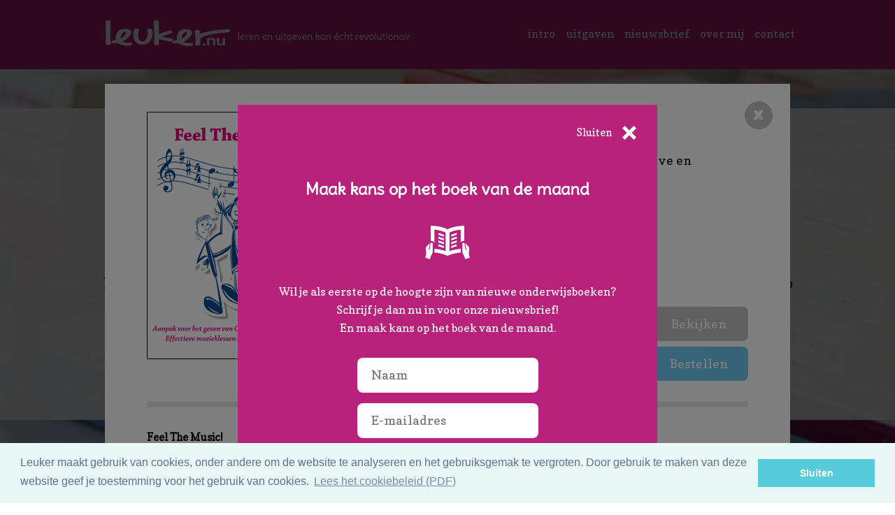

--- FILE ---
content_type: text/html; charset=UTF-8
request_url: https://www.leuker.nu/feel-the-music/
body_size: 4901
content:
<!DOCTYPE html>
<html lang="nl">
<head>
	<title>Feel the music - Leuker.nu</title>
	<meta http-equiv="Content-Type" content="text/html; charset=UTF-8">
	<meta name="viewport" content="width=device-width, initial-scale=1, maximum-scale=1" />

	<link rel="stylesheet" type="text/css" href="/css/style.css?id=3ad2571896d083113d072bd9536506fe" />
	<link rel="stylesheet" type="text/css" href="https://fonts.googleapis.com/css?family=Copse%7CDelius" />
	<link rel="stylesheet" type="text/css" href="//cdnjs.cloudflare.com/ajax/libs/cookieconsent2/3.0.3/cookieconsent.min.css" />
	<link rel="icon" type="image/vnd.microsoft.icon" href="/favicon.ico" />
	<link rel="image_src" href="https://www.leuker.nu/thumbnail.png" />

	<script src="/js/jquery.min.js"></script>
	<script src="/js/main.js?id=1"></script>
	<script src="/js/jquery.anchorscroll.js"></script>
	<script src="//cdnjs.cloudflare.com/ajax/libs/cookieconsent2/3.0.3/cookieconsent.min.js"></script>
    <script src="https://www.google.com/recaptcha/api.js" async defer></script>
    <script>

	</script>
</head>
<body>
    <div id="newsLetterPopup">
        <div id="newsLetterPopupContainer">
            <div class="close">
                <div class="text">Sluiten</div>
            </div>
            <h3>Maak kans op het boek van de maand</h3>
            <img src="/images/icon-book.png" alt="Nieuwsbrief" class="icon" />
            <p>Wil je als eerste op de hoogte zijn van nieuwe onderwijsboeken?<br />Schrijf je dan nu in voor onze nieuwsbrief!<br />En maak kans op het boek van de maand.</p>            <div id="newsLetterPopupForm">
                <form action="/" method="post" name="newsletter_form">
                    <input type="text" class="text" name="newsletter_name" placeholder="Naam"/>
                    <input type="text" class="text" name="newsletter_email" placeholder="E-mailadres"/>
                    <div class="recaptcha">
                        <div class="g-recaptcha" data-sitekey="6LdodQ8gAAAAAImf9OuBJLaJR-ZH1-IUpjybIsLe"></div>
                    </div>
                    <input type="submit" class="submit" value="Inschrijven"/>
                </form>
            </div>
                    </div>
    </div>

	<div id="wrapper">		<div id="bookPopupContainer">
			<div id="bookPopupBackground"></div>
			<div id="bookPopup">
				<a href="/" class="close"></a>
				<div class="book_image">
					<img src="/uploads/publications/62546ab67824ab247cf436f683c97592.png" alt="Feel the music" />
				</div>
				<div class="book_info">
					<h2>Feel the music</h2>
                    <div class="subtitle">Aanpak voor het geven van CreActieve, Expressieve en Effectieve muzieklessen in het basisonderwijs</div><div class="subtitle">Irma Hemmer</div>					<div class="details">
                        						<div class="left large">Prijs:</div>
						<div class="right large">&euro; 35,94</div>
						<div class="clear"></div>
                        						<div class="spacer"></div>
						<div class="clear"></div>
												<div class="left">ISBN:</div>
						<div class="right">978-94-61938-86-2</div>
                        <div class="clear"></div>
                        						<div class="left">Auteur:</div>
						<div class="right">Irma Hemmer</div>
						<div class="clear"></div>
												<div class="left">Omvang:</div>
						<div class="right">138 pagina's</div>
						<div class="clear"></div>
												<div class="left">Druk:</div>
						<div class="right">1e druk 2013</div>
						<div class="clear"></div>
												<div class="left">Website:</div>
						<div class="right"><a href="http://www.irmahemmer.nl" target="_blank">www.irmahemmer.nl</a></div>
						<div class="clear"></div>
											</div>
					<div class="buttons">
                        						                        <a href="/uploads/publications/2c844aec182acdddd936f3b891b97e67.pdf" class="button_grey">Bekijken</a>
                                                <a href="http://www.maakjeeigenonderwijsboek.nl/shop/index.php/education/feel-the-music-62260-www-maakjeeigenonderwijsboek-nl.html" class="button_blue" target="_blank">Bestellen</a>
                        					</div>
				</div>
				<div class="clear"></div>
				<div class="line"></div>
				<div class="description">
					<h5>Feel The Music!</h5>
<p><em>Feel The Music</em> beschrijft een onconventionele aanpak voor het geven van muzieklessen in het basisonderwijs. Uitgangspunt is dat muzikale ontwikkeling &eacute;n gevoelsontwikkeling hand in hand gaan. De aanpak van <em>Feel The Music</em> is gebaseerd op beweging aangezien beweging gevoelens losmaakt waardoor gevoel voor muziek zich kan ontwikkelen. In het boek worden daartoe werkvormen ge&iuml;ntroduceerd als <em>Body-Beat</em>, <em>Tune-Talk</em> en <em>Maat-Move</em>.</p>
<p style="text-align: right;"><em>"Gevoel voor muziek begint bij gevoel<br />en wat ik mijn leerlingen leer is dat gevoel te voelen!"</em><br /> <span style="color: #f56823;">Irma Hemmer</span><br /><br /> <em>&lsquo;Het beste boek dat er sinds eeuwen is verschenen op het gebied van muziekeducatie, boeiend tot de laatste &lsquo;hap&rsquo; en enorm motiverend en inspirerend, je hebt een topprestatie geleverd, nooit gedacht dat dit zou kunnen!&rsquo;</em><br /> <span style="color: #f56823;">Arend Nijhuis, adviseur muziek KCG</span></p>
<h5>Menukaart</h5>
<p>Iedere muziekles staat in het teken van vijf bereidingswijzen: luisteren, zingen, bewegen, spelen en noteren. In het boek &ndash; dat is ingedeeld als een menukaart &ndash; wordt in elk hoofdstuk een muzikaal ingredi&euml;nt uitgewerkt. Welk muzikaal gerecht je opdient bepaal je zelf. Het boek wordt ondersteund met muzikale activiteiten, filmmateriaal en werkbladen die op <a href="http://www.irmahemmer.nl" target="_blank" rel="noopener">www.irmahemmer.nl</a> gratis kunnen worden bekeken en gedownload.</p>
<h5>Irma Hemmer</h5>
<p>Na haar conservatoriumstudie bezoekt Irma Hemmer als muziekvakleerkracht vele basisscholen. Voor de muzieklessen &ndash; die ze nog altijd geeft &ndash; ontwikkelde ze haar lesmateriaal en muzikaal-didactische aanpak. Met haar workshops&nbsp;<em>Body-Beat</em>, <em>Tune-Talk</em> en <em>Maat-Move</em> heeft ze inmiddels muziekonderwijzend Nederland overtuigd van haar nuchtere en effectieve aanpak. In <em>Feel The Music</em> beschrijft ze voor het eerst haar unieke werkwijze: <em>what you feel is what you get!</em></p>
<h5>Recensie tijdschrift Educare, juni 2014</h5>
<p>"Een basisschooljuf of -meester weet overal raad mee, weet het allemaal. Daar gaat iedereen van uit. Maar stel, je bent zelf een juf of meester en je weet het niet allemaal. Muziek bijvoorbeeld: wat als je geen noten kunt lezen en niet zuiver kan zingen? Dit boek redt je en houdt je reputatie hoog. Irma Hemmer is muziek: klassiek en neo. Ze heeft een schat aan leuke idee&euml;n, lesmateriaal en goede tips om een muziekles tot een succes te maken. Haar eigenzinnige didactisch lesmateriaal is door dit boek voor iedereen toegankelijk. Het boek is ook een aanrader voor ervaren leerkrachten voor flitsende inspiratie. In dit boek wordt het weer getoond: 'leuk en leerzaam, dat gaat zeker goed saam'!"</p>				</div>
			</div>
		</div>		<div id="topContainer">
			<div id="top">
				<h1>
					<a href="#top">Leuker.nu</a>
				</h1>
				<nav>
					<div id="nav_close_placeholder">
						<div id="nav_close"></div>
					</div>
					<ul>
						<li><a href="#intro">Intro</a></li>
						<li><a href="#uitgaven">Uitgaven</a></li>
						<li><a href="#nieuwsbrief">Nieuwsbrief</a></li>
						<!--<li><a href="#nieuws">Nieuws</a></li>-->
						<!--<li><a href="#voordelen">Voordelen</a></li>-->
						<li><a href="#profiel">Over mij</a></li>
						<li><a href="#contact">Contact</a></li>
					</ul>
				</nav>
				<div id="nav_open"></div>
			</div>
		</div>

		<div id="intro"></div>
		<div id="introContainer">
			<div class="overlay">
				<div class="publish">
					<h3>Maak je eigen onderwijsboek</h3>
                    <p>Op het platform <a href="https://www.maakjeeigenonderwijsboek.nl/site/">Maak je eigen Onderwijsboek</a> kun je heel eenvoudig zelf je eigen boek maken en publiceren.</p>
                    <p>Begin 2025 is dit platform overgenomen door Globolino Publishing en richt Leuker.nu zich op bijzondere boeken &amp; cultuur- en onderwijsprojecten.</p>
                    <div class="button_placeholder">
                        <a class="button" href="#publisher">Verhalenverteller</a><a class="button" href="#contact">Contact opnemen</a>
                    </div>
				</div>
			</div>
		</div>

		<div id="uitgaven"></div>
		<div id="publicationsContainer">
			<h3>Uitgaven</h3>
			<div class="grid">
                				<div class="clear"></div>
			</div>
		</div>

		<div id="nieuwsbrief"></div>
		<div id="newsLetter">
			<p>Wilt u op de hoogte blijven van nieuwe uitgaven van Leuker.nu?<br/>Schrijf u dan direct in voor onze nieuwsbrief!</p>
            			<div class="form_placeholder">
                                <form action="/#nieuwsbrief" method="post" name="newsletter_form">
                    <input type="text" class="text" name="newsletter_name" placeholder="Naam"/>
                    <input type="text" class="text" name="newsletter_email" placeholder="E-mailadres"/>
                    <div class="recaptcha">
                        <div class="g-recaptcha" data-sitekey="6LdodQ8gAAAAAImf9OuBJLaJR-ZH1-IUpjybIsLe"></div>
                    </div>
                    <input type="submit" class="submit" value="Inschrijven"/>
                </form>
                			</div>
		</div>

		<!--<div id="nieuws"></div>
		<div id="newsContainer">
			<img src="/images/news-icon.png" alt="Nieuws" class="icon" />
			<div class="news">
                                <div class="clear"></div>
			</div>
		</div>-->

		<!--<div id="voordelen"></div>
		<div id="advantagesContainer">
			<h3>Waarom is dat leuker?</h3>
			<div class="advantages">
				<div class="block">
					<img src="/images/advantages-icon1.png" alt="Icoon" />
					<p>U ontwikkelt samen met de uitgever een uniek boek</p>
				</div>
				<div class="block">
					<img src="/images/advantages-icon2.png" alt="Icoon" />
					<p>U werkt samen met ervaren redacteuren en vormgevers</p>
				</div>
				<div class="block">
					<img src="/images/advantages-icon3.png" alt="Icoon" />
					<p>U verdient aanzienlijk meer geld met uw boek</p>
				</div>
				<div class="block spacer1">
					<img src="/images/advantages-icon4.png" alt="Icoon" />
					<p>U wordt ondersteund in de marketing van uw boek</p>
				</div>
				<div class="block spacer2">
					<img src="/images/advantages-icon5.png" alt="Icoon" />
					<p>Uw boek bereikt alle professionals in het onderwijs</p>
				</div>
				<div class="clear"></div>
			</div>
		</div>-->

		<div id="profiel"></div>
		<div id="publisher">
			<h3>Verhalenverteller</h3>
            <p>Mijn naam is Sabine Kokee en de rode draad in alles wat ik doe is de rol van 'Verhalenverteller'. Dat betekent voor mij:</p>
            <p>Bij je verhaal blijven (besturen),</p>
            <p>jouw verhaal vertellen (boeken & cultuur)</p>
            <p>of jouw verhaal vinden (empowerment).</p>

			<img src="/images/profile-image.png" alt="Sabine Kokee" />
			<a href="https://www.linkedin.com/in/kokee" target="_blank">
				<img src="/images/profile-linkedin.png" alt="Sabine Kokee - Linkedin" />
			</a>

			<h4>Onderwijs en cultuur</h4>
            <p>Verhalen vertellen doe ik binnen Leuker.nu met bijzonder boeken &amp; cultuur- en onderwijsprojecten. Zo maak ik bijvoorbeeld samen met het <a href="https://kenniscentrumhb.nl/kennisbank/filter/actief/item/mediatype:39/" target="_blank">Kenniscentrum Hoogbegaafdheid</a> multimediale brochures.</p>
            <p>In 2025 volg ik een opleiding tot toezichthouder omdat ik mijn ervaring als ondernemer graag wil inzetten om in een bestuurlijke rol organisaties in de onderwijs- of cultuursector te ondersteunen om bij hun verhaal te blijven (of dat te vinden).</p>
            <p>Daarnaast ben ik coördinator van het <a href="https://cultuurplatformoldambt.nl/" target="_blank">Cultuurplatform Oldambt</a>. In die rol ondersteun ik culturele verenigingen en stichtingen in de Groningse gemeente Oldambt om hun verhaal te vinden en het culturele veld met elkaar te verbinden en te versterken. Ons cultuurplatform organiseert bijvoorbeeld workshops en netwerkbijeenkomsten in samenwerking met <a href="https://kultuurloket.nl/" target="_blank">Kultuurloket.</a></p>
            <p>Voor de cultuursector zet ik me ook met veel plezier in als bestuurslid van het <a href="https://www.cultuurfonds.nl/provinciale-afdelingen/groningen" target="_blank">Cultuurfonds</a> afdeling Groningen waarmee we culturele projecten in onze mooie provincie financieel ondersteunen om zo ook weer verhalen te delen.</p>
            <p>Als bestuurslid van <a href="https://www.yepafrica.org/nl/" target="_blank">stichting Yepafrica</a> ondersteun ik onbezoldigd ons centrum in Gambia waar we jongeren trainen in empowerment en ondernemerschap en helpen hun verhaal te vinden. Daarnaast zet ik me in voor de marketing en fondsenwerving.</p>
            <p>Daarnaast doe ik nog meer vrijwilligerswerk: ik ben voorzitter van <a href="https://www.facebook.com/rederijkerskamervooruitgang" target="_blank">toneelvereniging Rederijkerskamer Vooruitgang</a> (en speel zelf ook toneel) , ik ben lid van het 4/5-mei comité in ons dorp en vrijwilliger bij <a href="https://oorlogsverhalennieuwolda.nl/" target="_blank">stichting Oorlogsverhalen Nieuwolda</a>. Tot slot breng ik ook graag verhalen naar kinderen toe vanuit het <a href="https://kinderzwerfboek.nl/" target="_blank">Kinderzwerfboekenstation</a> dat ik beheer op het schoolplein van Kindcentrum Letterwies in Nieuwolda en door regelmatig kinderen voor te lezen.</p>
            <p>En het leuke is: als je zoveel doet, zit je nooit om een verhaal verlegen!</p>
		</div>

		<div id="contact"></div>
		<div id="contactContainer">
			<h3>Contact opnemen</h3>
			<div class="contact">
				<div class="left">
                                        <form action="/#contact" method="post" name="contact_form">
                        <input type="text" class="text" placeholder="Naam" name="contact_name" value="" />
                        <input type="text" class="text" placeholder="E-mailadres" name="contact_email" value="" />
                        <textarea name="contact_message" placeholder="Uw bericht"></textarea>
                                                <div class="recaptcha" style="margin-bottom: 15px;">
                            <div class="g-recaptcha" data-sitekey="6LdodQ8gAAAAAImf9OuBJLaJR-ZH1-IUpjybIsLe"></div>
                        </div>
                        <input type="submit" class="submit" value="Verzenden"/>
                    </form>
                    				</div>
				<div class="right">
					<h6>Leuker.nu</h6>
					<p>Hoofdstraat 119<br />9944 AD Nieuwolda</p>
					<div class="info_left">T</div>
					<div class="info_right">06 235 651 84</div>
					<div class="info_left">E</div>
					<div class="info_right">sabine@leuker.nu</div>
					<div class="info_left">KVK</div>
					<div class="info_right">68508026</div>
					<div class="info_left">BTW</div>
					<div class="info_right">NL001571857B34</div>
					<div class="info_left">&nbsp;</div>
					<div class="info_right">&nbsp;</div>
					<div class="info_left"><img src="/images/contact-icon-twitter.png" alt="Twitter" /></div>
					<div class="info_right"><a href="https://twitter.com/sabinekokee" target="_blank">@sabinekokee</a></div>
					<div class="info_left"><img src="/images/contact-icon-facebook.png" alt="Facebook" /></div>
					<div class="info_right"><a href="https://www.facebook.com/pages/Leukernu/527179787324743" target="_blank">/leuker.nu</a></div>
					<div class="info_left"><img src="/images/contact-icon-linkedin.png" alt="LinkedIn" /></div>
					<div class="info_right"><a href="https://www.linkedin.com/in/kokee" target="_blank">/in/kokee</a></div>
					<div class="clear"></div>
				</div>
				<div class="clear"></div>
			</div>
		</div>

		<div id="footer">
			<!--<h6>Partners van leuker.nu</h6>
			<div class="partners" style="max-width: 568px;">
				<div class="partner spacer1" style="width: 47px;">
					<a href="http://www.redactiebureaumaritaweener.nl/" target="_blank"><img src="/images/logo-marita-weener.png" alt="Redactiebureau Marita Weener"></a>
				</div>
				<div class="separator">/</div>
				<div class="partner" style="width: 121px;">
					<a href="https://www.inspirify.nl/" target="_blank"><img src="/images/logo-inspirify.png" alt="Inspirify"></a>
				</div>
				<div class="separator">/</div>
				<div class="partner" style="width: 125px;">
					<a href="http://www.maakjeeigenonderwijsboek.nl/" target="_blank"><img src="/images/logo-mjeob.png" alt="Maak je eigen onderwijsboek"></a>
				</div>
                <div class="clear"></div>
				<div class="partner spacer2" style="width: 125px;">
					<a href="http://www.pomanagement.nl/" target="_blank"><img src="/images/logo-pomanagement.png" alt="PO Management"></a>
				</div>
				<div class="separator">/</div>
				<div class="partner" style="width: 69px;">
					<a href="http://www.wakkerdesign.nl/" target="_blank"><img src="/images/logo-wakker.jpg" alt="PO Management"></a>
				</div>
				<div class="clear"></div>
			</div>-->
			<p>
				<a href="/files/algemene-voorwaarden.pdf">Algemene voorwaarden</a><br />
				<a href="/files/algemene-voorwaarden-webwinkel.pdf">Algemene voorwaarden webwinkel</a>
			</p>
		</div>		</div>
	</body>
</html>

--- FILE ---
content_type: text/html; charset=utf-8
request_url: https://www.google.com/recaptcha/api2/anchor?ar=1&k=6LdodQ8gAAAAAImf9OuBJLaJR-ZH1-IUpjybIsLe&co=aHR0cHM6Ly93d3cubGV1a2VyLm51OjQ0Mw..&hl=en&v=naPR4A6FAh-yZLuCX253WaZq&size=normal&anchor-ms=20000&execute-ms=15000&cb=6jkgzhrb294p
body_size: 45547
content:
<!DOCTYPE HTML><html dir="ltr" lang="en"><head><meta http-equiv="Content-Type" content="text/html; charset=UTF-8">
<meta http-equiv="X-UA-Compatible" content="IE=edge">
<title>reCAPTCHA</title>
<style type="text/css">
/* cyrillic-ext */
@font-face {
  font-family: 'Roboto';
  font-style: normal;
  font-weight: 400;
  src: url(//fonts.gstatic.com/s/roboto/v18/KFOmCnqEu92Fr1Mu72xKKTU1Kvnz.woff2) format('woff2');
  unicode-range: U+0460-052F, U+1C80-1C8A, U+20B4, U+2DE0-2DFF, U+A640-A69F, U+FE2E-FE2F;
}
/* cyrillic */
@font-face {
  font-family: 'Roboto';
  font-style: normal;
  font-weight: 400;
  src: url(//fonts.gstatic.com/s/roboto/v18/KFOmCnqEu92Fr1Mu5mxKKTU1Kvnz.woff2) format('woff2');
  unicode-range: U+0301, U+0400-045F, U+0490-0491, U+04B0-04B1, U+2116;
}
/* greek-ext */
@font-face {
  font-family: 'Roboto';
  font-style: normal;
  font-weight: 400;
  src: url(//fonts.gstatic.com/s/roboto/v18/KFOmCnqEu92Fr1Mu7mxKKTU1Kvnz.woff2) format('woff2');
  unicode-range: U+1F00-1FFF;
}
/* greek */
@font-face {
  font-family: 'Roboto';
  font-style: normal;
  font-weight: 400;
  src: url(//fonts.gstatic.com/s/roboto/v18/KFOmCnqEu92Fr1Mu4WxKKTU1Kvnz.woff2) format('woff2');
  unicode-range: U+0370-0377, U+037A-037F, U+0384-038A, U+038C, U+038E-03A1, U+03A3-03FF;
}
/* vietnamese */
@font-face {
  font-family: 'Roboto';
  font-style: normal;
  font-weight: 400;
  src: url(//fonts.gstatic.com/s/roboto/v18/KFOmCnqEu92Fr1Mu7WxKKTU1Kvnz.woff2) format('woff2');
  unicode-range: U+0102-0103, U+0110-0111, U+0128-0129, U+0168-0169, U+01A0-01A1, U+01AF-01B0, U+0300-0301, U+0303-0304, U+0308-0309, U+0323, U+0329, U+1EA0-1EF9, U+20AB;
}
/* latin-ext */
@font-face {
  font-family: 'Roboto';
  font-style: normal;
  font-weight: 400;
  src: url(//fonts.gstatic.com/s/roboto/v18/KFOmCnqEu92Fr1Mu7GxKKTU1Kvnz.woff2) format('woff2');
  unicode-range: U+0100-02BA, U+02BD-02C5, U+02C7-02CC, U+02CE-02D7, U+02DD-02FF, U+0304, U+0308, U+0329, U+1D00-1DBF, U+1E00-1E9F, U+1EF2-1EFF, U+2020, U+20A0-20AB, U+20AD-20C0, U+2113, U+2C60-2C7F, U+A720-A7FF;
}
/* latin */
@font-face {
  font-family: 'Roboto';
  font-style: normal;
  font-weight: 400;
  src: url(//fonts.gstatic.com/s/roboto/v18/KFOmCnqEu92Fr1Mu4mxKKTU1Kg.woff2) format('woff2');
  unicode-range: U+0000-00FF, U+0131, U+0152-0153, U+02BB-02BC, U+02C6, U+02DA, U+02DC, U+0304, U+0308, U+0329, U+2000-206F, U+20AC, U+2122, U+2191, U+2193, U+2212, U+2215, U+FEFF, U+FFFD;
}
/* cyrillic-ext */
@font-face {
  font-family: 'Roboto';
  font-style: normal;
  font-weight: 500;
  src: url(//fonts.gstatic.com/s/roboto/v18/KFOlCnqEu92Fr1MmEU9fCRc4AMP6lbBP.woff2) format('woff2');
  unicode-range: U+0460-052F, U+1C80-1C8A, U+20B4, U+2DE0-2DFF, U+A640-A69F, U+FE2E-FE2F;
}
/* cyrillic */
@font-face {
  font-family: 'Roboto';
  font-style: normal;
  font-weight: 500;
  src: url(//fonts.gstatic.com/s/roboto/v18/KFOlCnqEu92Fr1MmEU9fABc4AMP6lbBP.woff2) format('woff2');
  unicode-range: U+0301, U+0400-045F, U+0490-0491, U+04B0-04B1, U+2116;
}
/* greek-ext */
@font-face {
  font-family: 'Roboto';
  font-style: normal;
  font-weight: 500;
  src: url(//fonts.gstatic.com/s/roboto/v18/KFOlCnqEu92Fr1MmEU9fCBc4AMP6lbBP.woff2) format('woff2');
  unicode-range: U+1F00-1FFF;
}
/* greek */
@font-face {
  font-family: 'Roboto';
  font-style: normal;
  font-weight: 500;
  src: url(//fonts.gstatic.com/s/roboto/v18/KFOlCnqEu92Fr1MmEU9fBxc4AMP6lbBP.woff2) format('woff2');
  unicode-range: U+0370-0377, U+037A-037F, U+0384-038A, U+038C, U+038E-03A1, U+03A3-03FF;
}
/* vietnamese */
@font-face {
  font-family: 'Roboto';
  font-style: normal;
  font-weight: 500;
  src: url(//fonts.gstatic.com/s/roboto/v18/KFOlCnqEu92Fr1MmEU9fCxc4AMP6lbBP.woff2) format('woff2');
  unicode-range: U+0102-0103, U+0110-0111, U+0128-0129, U+0168-0169, U+01A0-01A1, U+01AF-01B0, U+0300-0301, U+0303-0304, U+0308-0309, U+0323, U+0329, U+1EA0-1EF9, U+20AB;
}
/* latin-ext */
@font-face {
  font-family: 'Roboto';
  font-style: normal;
  font-weight: 500;
  src: url(//fonts.gstatic.com/s/roboto/v18/KFOlCnqEu92Fr1MmEU9fChc4AMP6lbBP.woff2) format('woff2');
  unicode-range: U+0100-02BA, U+02BD-02C5, U+02C7-02CC, U+02CE-02D7, U+02DD-02FF, U+0304, U+0308, U+0329, U+1D00-1DBF, U+1E00-1E9F, U+1EF2-1EFF, U+2020, U+20A0-20AB, U+20AD-20C0, U+2113, U+2C60-2C7F, U+A720-A7FF;
}
/* latin */
@font-face {
  font-family: 'Roboto';
  font-style: normal;
  font-weight: 500;
  src: url(//fonts.gstatic.com/s/roboto/v18/KFOlCnqEu92Fr1MmEU9fBBc4AMP6lQ.woff2) format('woff2');
  unicode-range: U+0000-00FF, U+0131, U+0152-0153, U+02BB-02BC, U+02C6, U+02DA, U+02DC, U+0304, U+0308, U+0329, U+2000-206F, U+20AC, U+2122, U+2191, U+2193, U+2212, U+2215, U+FEFF, U+FFFD;
}
/* cyrillic-ext */
@font-face {
  font-family: 'Roboto';
  font-style: normal;
  font-weight: 900;
  src: url(//fonts.gstatic.com/s/roboto/v18/KFOlCnqEu92Fr1MmYUtfCRc4AMP6lbBP.woff2) format('woff2');
  unicode-range: U+0460-052F, U+1C80-1C8A, U+20B4, U+2DE0-2DFF, U+A640-A69F, U+FE2E-FE2F;
}
/* cyrillic */
@font-face {
  font-family: 'Roboto';
  font-style: normal;
  font-weight: 900;
  src: url(//fonts.gstatic.com/s/roboto/v18/KFOlCnqEu92Fr1MmYUtfABc4AMP6lbBP.woff2) format('woff2');
  unicode-range: U+0301, U+0400-045F, U+0490-0491, U+04B0-04B1, U+2116;
}
/* greek-ext */
@font-face {
  font-family: 'Roboto';
  font-style: normal;
  font-weight: 900;
  src: url(//fonts.gstatic.com/s/roboto/v18/KFOlCnqEu92Fr1MmYUtfCBc4AMP6lbBP.woff2) format('woff2');
  unicode-range: U+1F00-1FFF;
}
/* greek */
@font-face {
  font-family: 'Roboto';
  font-style: normal;
  font-weight: 900;
  src: url(//fonts.gstatic.com/s/roboto/v18/KFOlCnqEu92Fr1MmYUtfBxc4AMP6lbBP.woff2) format('woff2');
  unicode-range: U+0370-0377, U+037A-037F, U+0384-038A, U+038C, U+038E-03A1, U+03A3-03FF;
}
/* vietnamese */
@font-face {
  font-family: 'Roboto';
  font-style: normal;
  font-weight: 900;
  src: url(//fonts.gstatic.com/s/roboto/v18/KFOlCnqEu92Fr1MmYUtfCxc4AMP6lbBP.woff2) format('woff2');
  unicode-range: U+0102-0103, U+0110-0111, U+0128-0129, U+0168-0169, U+01A0-01A1, U+01AF-01B0, U+0300-0301, U+0303-0304, U+0308-0309, U+0323, U+0329, U+1EA0-1EF9, U+20AB;
}
/* latin-ext */
@font-face {
  font-family: 'Roboto';
  font-style: normal;
  font-weight: 900;
  src: url(//fonts.gstatic.com/s/roboto/v18/KFOlCnqEu92Fr1MmYUtfChc4AMP6lbBP.woff2) format('woff2');
  unicode-range: U+0100-02BA, U+02BD-02C5, U+02C7-02CC, U+02CE-02D7, U+02DD-02FF, U+0304, U+0308, U+0329, U+1D00-1DBF, U+1E00-1E9F, U+1EF2-1EFF, U+2020, U+20A0-20AB, U+20AD-20C0, U+2113, U+2C60-2C7F, U+A720-A7FF;
}
/* latin */
@font-face {
  font-family: 'Roboto';
  font-style: normal;
  font-weight: 900;
  src: url(//fonts.gstatic.com/s/roboto/v18/KFOlCnqEu92Fr1MmYUtfBBc4AMP6lQ.woff2) format('woff2');
  unicode-range: U+0000-00FF, U+0131, U+0152-0153, U+02BB-02BC, U+02C6, U+02DA, U+02DC, U+0304, U+0308, U+0329, U+2000-206F, U+20AC, U+2122, U+2191, U+2193, U+2212, U+2215, U+FEFF, U+FFFD;
}

</style>
<link rel="stylesheet" type="text/css" href="https://www.gstatic.com/recaptcha/releases/naPR4A6FAh-yZLuCX253WaZq/styles__ltr.css">
<script nonce="BAqYERtLzqJK6fK96tmUqQ" type="text/javascript">window['__recaptcha_api'] = 'https://www.google.com/recaptcha/api2/';</script>
<script type="text/javascript" src="https://www.gstatic.com/recaptcha/releases/naPR4A6FAh-yZLuCX253WaZq/recaptcha__en.js" nonce="BAqYERtLzqJK6fK96tmUqQ">
      
    </script></head>
<body><div id="rc-anchor-alert" class="rc-anchor-alert"></div>
<input type="hidden" id="recaptcha-token" value="[base64]">
<script type="text/javascript" nonce="BAqYERtLzqJK6fK96tmUqQ">
      recaptcha.anchor.Main.init("[\x22ainput\x22,[\x22bgdata\x22,\x22\x22,\[base64]/cFtiKytdPWs6KGs8MjA0OD9wW2IrK109az4+NnwxOTI6KChrJjY0NTEyKT09NTUyOTYmJnIrMTxXLmxlbmd0aCYmKFcuY2hhckNvZGVBdChyKzEpJjY0NTEyKT09NTYzMjA/[base64]/[base64]/[base64]/[base64]/[base64]/[base64]/[base64]/[base64]/[base64]/[base64]/[base64]/[base64]/[base64]/[base64]\x22,\[base64]\\u003d\x22,\x22SsOZM8Oow6vDosOxJcOvw44bIMOJwrkAwohBwrfCvMKpKMK/wonDj8KCPMObw5/DtMOMw4fDunbDpTdqw49gNcKPwr7CjsKRbMKGw63Du8OyLSYgw6/DlMODF8KnQMKawqwDbcOdBMKew5pQbcKWYiBBwpbCtsOvFD9/DcKzwoTDmCxOWRbClMOLF8O8Qm8CYULDkcKnIhdebngLFMKzZF3DnMOsbMKlLMOTwpvClsOeezDCvFBiw5bDtMOjwrjCvsOKWwXDhHTDj8OKwpYfcAvCgcOaw6rCjcK/[base64]/DqMKXwpXCkcOlIzjCvMKDw5fDjmYFwpnCoWHDn8OVUcKHwrLCv8KAZz/DiEPCucKyBcK2wrzCqEBow6LCs8O3w6NrD8KDH1/CusKyVUN7w6bCvgZIecOwwoFWQMKew6ZYwqgXw5YSwo0nasKvw5vCgsKPwrrDosKlME3DpXbDjUHCphVRwqDCtDk6acKtw7F6bcKrNz8pIC5SBMOHwrLDmsK2w4vCpcKwWsOjBX0xCsKWeHsiwr/DnsOcw4vCusOnw7whw7BfJsO/wofDjgnDrGcQw7F3w71RwqvCnEUeAXdrwp5Vw4rCgcKEZUMMaMO2w7oQBGBUwoVhw5U2I0k2wrnCtE/Dp3I6V8KGVhfCqsO1OUBiPnrDg8OKwqvCrwoUXsOuw5DCtzFYG0nDqzHDm28rwppTMsKRw7fCv8KLCSsYw5LCoxbCngN0wrYbw4LCukMqfhcjwpbCgMK4EsK4EjfCsETDjsKowqDDpn5LcMKEdXzDrD7CqcO9wphwWD/CicKJcxQMKxTDl8OPwqh3w4LDs8Ojw7TCvcOVwonCuiPCon0tD1pLw67Cq8OdMS3Dj8OVwrF9wpfDjMO/wpDCgsOdw7bCo8OnwpXCj8KRGMOfbcKrwpzCvmlkw77CuxEudsOgCB02L8OQw59cwq5gw5fDssOvM1p2wogsdsOZwr1mw6TCoVDCk2LCpVouwpnCiGlnw5leCFnCrV3DnMOtIcOLSwoxd8KhX8OvPXDDkg/CqcKqeArDvcOiwqbCvS0rdMO+ZcOgw4Qzd8O3w5vCtB0Tw7rChsOOBAfDrRzCtcK3w5XDnj/DtxIJf8KvGx/DpX/CssO5w7UkOsKtRSMUf8K4w6PCvSTDkcKNBsOaw4LDm8Ktwq4LeDfCgmzDsRwvw79QwrTDj8KLw4vCl8Kbw7rDhFtVbMK6RXocdBvDqV8ewrfDkHnCi3zCo8OQwqRQw7cEY8K6JMOvTMKOw5xLZ0nDs8KEw4VxdsKgZyLCn8Kewp/DlMOUeivCvhQuTcK+w7jCgnvCnVzCrAPCgMK7L8OIw59wDcOldlcdbMOpwqXDn8K+wrRQCGHDhMOkw5nCrGPDvAfDk2Q5fcOIfcOuwrjCjsKZwrXDnhXDmsKlFMK6BE3DkcKLwot/QmrDoybCrMKMVj1Aw7YCw4x/w7Viw5bCp8O6I8Ohw4bDvcOzBAoVwpt4w5QFQcO/K188wph9wrzCu8KKYlZyFMOlwovChcOswoLCpDQEKMOKEcKxWhgCT3TCsE0uw4XDncOHwo/CqsKkw6DDsMKYwpkzwrvDgho2wpM/MgNxQsK+w73DrBTCsDDCmQdZw4LCp8O9KETCgAprRWfCqm3DplA2wr9Kw6vDq8Kww67DrXjDm8KYwq/[base64]/DlxgQw7PDuDnCiANgw6TDlcOZCWXDnhDCncOGHjDDmy7Do8KybcO7fMOtw4rDgMKHw4g8w6/Ds8KOL2DCuC7Cs2zCk0g7w4DDsFIXbF8PQ8OlYsK1w5fDlsKHB8KQwp1Hc8KrwqXDtcKgw7LDscKwwrHCrznCrzTCuGVwFmrDsw3CnDbChsOzB8K+XWcFE13CscO6EV/DhMOOw7HDtsO7KwEZwpLDozXDgMKOw5pMw5wZKMKfFsKrRsKMExHDhXvChMO8ElBBw4JTwp1YwrDDiH87aGEhPcOew4t7SATCr8K+QMKWN8Kfw7RBw4XDjwHCr2/CsA3DhcKlLcKiB1xYNBlsQMK1K8OVJMO7FEoRw6PCuVnDn8O6ZMOTwonCh8OlwpxyasKJwqfChQrCgcKjwprCqypbwpt6w7bCiMKCw5zCv0vDrjUQwp7CssKGw7EiwpXDnSI4wobCuUpxJsOfOsOBw5lOw5xMw6jCnsO/Midww55/w7LDumDDsBHDhWfDk0QMw6VnSsKycWbDpDQXYTgoesKSwoDCtgxsw53DhsODw4/[base64]/[base64]/CgcKJwoIVw5LDo8OMQibDjVPDiGbDnMKmNMKcwpc2w75CwoYuwp4rw5tIw5rDocKKLsOhwq3DucOnecK0VMO4N8KcBcKkw73CmVVJw7s4w4F9wpnCiFTCvB7CgzLDrlHDtDjCgzoIdXkfwrnCjEzDlsKLUW0FPi7CssKVRh7CtjDCgR/DpsKNwpHDu8OMCyHCjkx4wocAwqMRw7ZGwrtFbcKNDFtYXlfCuMKKw7hhw5QCDsOUwqZlw7rDrDHCu8KOdMKdw4nCvcKzH8KCwr7CpcOecMORacKUw7jDnMOaw5kSwocPwqPDmnQ9wo7CoTLDtsOrwp54w4/[base64]/[base64]/[base64]/CrSlyw6U4VcOyw4jChcOAwo/CqcKvJ8ObShQSUjLCvMORwrk2wpExE24pw7zCsE7DocKBw5XDqsOMworCgMOUwrVSRsKdfiXCt2LDtsOywqpCQsKNDULCtCnDrsONw6zDjsKaDTXCisOSHgHCuW4PUMOlwoXDmMKlw4UjEk9ySkPCt8Kvw6UkdsO9GE/DhsKFcQbCgcO2w7hoZMKsMcKBWcKIA8K7wopBw5PCsVs4w71Yw7rDkQxdw7zCvnkWwrvDr3liG8ORwrUnw7DDk1jDgl4fwqDCkcOqw4zCg8Kew5R8AX9ed1nCijRRSMKlT1fDqsKwayFYZcOlwpdCPCMnKsOXw4TDiUXCocK0RcKAfsOhb8OhwoEvXX4/cCUuKwdpwr/[base64]/EsKkwp/DhMKzIUwcwozCosOybcOJwpzDuSnDixcUZsKiw7/DtMOAf8KwwrN+w7c2UFHChsKkJRxIKDzCk0PClMKjwo/ChMO/[base64]/[base64]/[base64]/Dsz3DgMOGwqzDnsKIEBp6w6nDl8OAwrLCqXvCuiRFwrRya8K7QcOLw5jCicKOw6fCqkfCicK9VMKcK8OVwqvDoG0ZX3hEBsKRVsOfXsOywrvCocKOw5Q6w5Mzw6XCqSNcwqbChhTCk2LCjUHCvzo2w7zDg8K8ZcKbwpxkehkgw4XCucO6MnbCgmBNwqg5w6l/bMKpekIlTsK0NVLDqRRhwpUGwr7DusO7UcKrPcOmwo8ow7bDqsKZfsK3FsKAcMKnOGopwp3CvcKoLgLCs2vCucKERXwBbDgwXAXCjsOXIcOew796K8K6wpB4NiHCnjPCii3DnCXDqcKxcBPDpsOsJ8Ktw5l/S8KwKDzCnMKqDHwxSsKUZgxyw7M1BMK0fHbDjMOWwozDhRYwQsOMRD8Ewogtw53CssOpMcKgb8O1w6drwpzDlsKCw5TDu3ooAsO3wrhfwrjDq0Qaw5DDlTjDq8KOwoA0wrHChQjDtxtFw7NcdcKGw7DCoU7DrsKkwpDCs8O3w4wKLcOiwq8gRMKnTsO0QMKkwp/CqHF8w48MOWAqFX4ATzLDuMK8LATDpMOzZcO2w4/CuB3Dj8KQcxAhJcOHfj8La8OiMznDuicaFcKZwovCtMOxEHnDqyHDkMKCwpvCjcKFVMKAw67CnCHCksKkwr5mwr4MOVDDjhc5wo5/[base64]/DlMOrElnDl0jDvj7CjUnDsEnDnk7ClyLCnsKNHMKgFsKZMsKAfxzCu0BHwrzCvmstJGFPKA7Do1/CrBPChcKAVwROwpBywpJ7w6PDvsKfVHEMw5TCg8KVwqTDlsK7wojDicK9UXPCh3syA8KQwonDjlgKwqoAbjbCmC9awqXCicKmWD/CncKPX8KBw4TDuR87M8OmwpvDujEbJ8KJw4Jfw6kTw6TDpzXCtCQ1H8O3w50Mw5Yyw4M0asONUi3Dm8K3w5EwQcKrfcKTKF3DrMK3LwJ7w408w5bCo8KDWC/CtsOoQ8OpbsKkW8OqEMKVJsOGwp3CuyB1wrR+ccORNsKfwrgCw6MNZsKgd8KGQMKsJsKcw6d6fnvCq0jDkcOgwqTDq8OzTsKnw7XDm8K8w716GsKkLMOvw40Bwrtzw7xuwqlmw5DDgcO5w5nDoEJ9ScKTLsKrw4dQwqrCgcK7w7QxQSN5w4DDuUJ/KR/Cn10oO8Kqw4Q5wpnCpj5VwqnCvwnDucOkw4nDhMOBw4LDo8KQw5VxH8K+B33DtcOURMKHJsKKwqw2wpPDlXAiw7XDlmVdw5/Clk9XVjXDu3/ChsKkwrvDoMOVw55HEy91w6zCocK9OMKow6lAw73CksKww6DDv8KDN8O6w7zCumIjwpMoZQoZw4oQXcOIfTtPw5sfwqHCqiEdw5/ChsKGPwUkHSPDrDfDk8O9w5jCicKLwpZtHFRiwoDDpSnCo8KYWHlew5zCmcK5w58UMUY0w6TDgUTCpcK7wokJYsKGRsKMwpjDjHTDlMOrw5hQw4YnOMKtw50OXsKEw77Ch8K6wo/ClmnDlcKBwo9VwqBXwqdBV8Ocw45YwpjCuDxUKW7DsMKDw5gPRRUnw4fCpDDCnsK4w78Iw7jDsCnDtDphVWfDsnvDnkICHEDDnCzCs8KFwrzDk8OWw6gWVsK5QsOlw5TCjgTClU/[base64]/TVhjw4PCgMKkXsOnYV01RcOuw5dDWsK/ZcK4w5AELzRIY8OiOcK2wpB5SsKpWcO2wqxvw5rDhEjDscOEw4vCl1PDtcOtUXLCocK/TcKXFMOjw7TDsARuIcKowprDlcKjBsOfwr0Hw7/DjBUEw6REbMKawqjCrMO8TsO7ZWTCuUMtcHhKECPCozTCl8KsRXI+wrrCkFhOwr/Ds8Kmw7PCo8K3LGLCogzDj1XDrXBoYMOcJz4AwqzCjsOsFcOBB0ElSMKvw5NPw4PDmcOtc8KoUGrDrE7Cp8KEEcKrGMOGw4tNw5vCumkFWMK1w4oIwqFOwoNdw4Bww4ofwrHDgcKWRF7DoXhSaCfCpX/CkhI0cDgmwo0yw6TDsMObwrcieMKZGmp4EcOmFsK2VMKCwqJEwrRMW8O3GlhJwrnDicOCw5vDkjVSfUHDjh9fAsK6ay3Cs3jDqFnDosOqJsO2w7fCi8KOAsO/[base64]/[base64]/CjsOow6NAwq3DvMKZw4XCs8O9GFpDFsK1wpJuw5fCp14lfEHDmRcPVsOOwpzDuMO/wokwB8KFMMO4NMK7wrzCrhl9dcOdw5bDl1bDnMOMZXggwr/CswshG8KzTUHCscKlw7M6wo0UwpDDjRhBw4jDnMOqwr7Dnkpvwp3DqMO/BCJowp/Cu8KYdsKwwoxbW2xkw5MOwpPDkTEmwqLCnml1Jj7CsQPCvCbCkcKXCMKrwroTdzzCuA7DsgTCtRzDp0BmwqlKwr0XwoHCjyTCigDCtsO/RE3CgmrDlMKlIcKECAJVFULCn3c+wqnCrcK7w6TDjsK+wrrDrRrDmG3Dl2jDhDjDgsOSQcKdwo8zwqNqaGwqwr/Clj1Kw6g1D0tsw5YxGsKLChHCrlFNwoMHZcKmC8Kawrsbw5HDssO3fsOULMOdBmICw7/Dl8OeGVpGbsK/wqEvwoDDlyPDsDvDncKDwpI2VD4JQVYXwpUcw7I4w6hVw5JsL20uGnfCiyciwoV+wo1mwqPCpsOJw47CojHCpcK7SyTDpGbChsKLwrpkw5RPGjDDm8OmPB0mamg7UQ3Dux83w6/Dg8ODZMO/E8KlHBY/w754wqrDncONw6oFEMOww49/VsOCw5Ipw4oOPDkUw5rCi8Kowp3Cv8KmWMOTw5YPw43DisOuwrd9wqQ3wrfDjHo+MAPClcOBAsKuw6N7FcKOcsKkPQDCgMO0bn97wpXDj8KeWcK/TX3DkU7DsMKQYcKPQcOAXMOzw407wqjDkxJSw75lfsOCw7DDvcOpeDQ0w67ClMOFc8ONQ1Aaw4QxK8Kfw4pQDMKdb8OOwrIZw7TCiUkRJcKVB8KkNmDDvMOtVcKSw4bCgBE2bzUZCnwSXS9tw53DvR9TUMOTw7PDucOAw6LDvMO2WsK/w5zDr8ORwoPDtRwkKsOyVz7ClsOzwo09wr/DmMOCIsObOj3Dt1LCnkRVw4vCscKxw4ZRDVMsHMODFlzDqsOkwqbDlydMccOREznDnHgYw4TCksKLNgXDhHFawpLCnQbCnyxUI1XCqhwsBhooMMKKw5jDkTbDjMKYck8uwp9NworCknAGOMKjNhHDlSlfw4fDtE0AScOPw47Chy9McSzCq8K3fgwjJC/ChWJ2wodbw4E0en5rw6E9KsOFfcK8ITkSFGtTw6fDlMKQYzLDix0CdwrCokRjQMO9CMKRw4lmeXdyw4Ihwp/CmXjChsK4wqtcTEfDhcKOcFLChg0Kw7BaNzBHJiRnwq7DpcOBw4PCiMOJw4bDp0fDh0daMcKnwoZvYMOMKxrDpDhWwp/[base64]/w5VSw5vDnyVlJsK/[base64]/CksOkw6lPwpPDhjjCkVYBUWdWwr5qwpbDv8OgwoU7wqjCoTTCq8KkdcOlw67CjMOCYxXDtx3DocOkwq4bVSMXw54Cw7xpw5PCs2LDt2sPFsOdUQIMwrTCnRfCpMOzN8KFPMOwXsKew6/[base64]/XmDCr0rDu8K1NGVww7/DgFt7wppIYijDmwRSwpDDvybClVcwSGtgw4vCiWpUQMO6wrwpwojDiT8cw6/CqyhtTMOjeMKOBcOWLcOadW7DhCxnw7nCmDjDngk6S8KNw7cIwpfDv8O3aMOTVXDDkMK3TMO6QMO5w4jDlsOwaTVxSsOfw7XCkUbDhWIgwpQecMKcwr7DssOeJA0HKcO2w6fDrUMZXcKqw5TCoF3DqsK6w5t/Yllgwp/DkVnCnsOmw5YfwpDDnMKSwpbDokZxO0rChMKRNMKqwrTCr8Ktwos7w5HCp8KSOnLCmsKPJRzCocK/XwPClh3CpMO2cWvCsRTDpcKswphnM8OHbsKGa8KKKAHDsMO2V8O9MsOHbMKVworCksKEdhd/w4XCqsOZIxnDtcOAH8KCfsKpwpxYw5h5V8K0wpDCt8OIfcKoGyXCvRrDpcOpwrVVwopiw68twp7Cj1/DvzTCpjjCqRXCnMOSUsKJwrzCq8O3wqvDt8ORw7bDsxIkLMOgan/[base64]/Ck8KtSEIrw79XS8Kxw6DCo8Krw63CgMO9w5jDksKlEMO+w74GwqDCqU7DjcKDRsO+ZMOPfCrDmE1pw5scZ8OCwqzDrXJdwrgrY8KwEwDDnMOlw5lFwp/CqUY/w47ClHZ/w4bDnhwKwrY9w6ZDNWPClsOkDcOuw441wqLCtcKhw5/DnGvDjcKza8KBw7bDk8KHWMO2wpjCnULDrsOzOnfDiH8GdsOdwpnCsMKiLTBWw6ROw7UzGX1/WcOFwpzDrsKrw6zCslnCrcOLw4wKFmrCpMOmQsKNw53ChDovw73CkMOSw5QDPMOFwrxLWsKhMwbCjcOGK1nDsV7CknHDiWbDscKcw7sZwq/[base64]/w73CvQnDksKFwr/CrMOrwqATw47DgC1HQURXwqZMJsK/bMKmOcOOwpp6TA3DvX/DqDPDr8OWCFHCssOnwr3CrS1Fw7jCm8OtCDLCslNgeMKkXynDnU4nPVVoKsO8OnQ6RW7DmkrDq0HDnsKDw6HDr8OdZ8OHaVjDr8KsR1tWBcKRw7ZcMCDDnUtvDcKkw7rCoMOyR8OYwqjDqF7DgcOkw4Awwo/DpiDDicKvwpcfwosxw5zDoMKNQ8OVw5JLwqHDlVzDhABmw6zDtwbCozXDgsORE8O4QsKqHUR0w7oRwpxzwqvCrxdJaVU+wrZVd8KxMHkXwqnCgmMBBRLCssOyMsKrwpRYwqjCtsOrcMOEw7/DssKUPDLDmcKJP8OLw7fDti9LwpMvw7PDi8K9e0wSwobDomQzw5jDhmzCtW06RFjChMKQw6zCmy9Sw7DDssOOMQNvw7zDrDAJw67CuVksw73CmMKETcOPwpJVw4QpQsOuMRbDvMKCWsOyZQ/DrH1RKjZ2OHXDuUZ8QHXDoMOaKGQ+w5liwroLAUk9HMOzwq/CqXfCh8OzSg7CvMOsCm0Sw5FqwqNvXMKYKcO/w7M9wofCs8OFw7YKwqJAwqFuRjrDi0vDpcK6OGEuw53CizPChMKuwq8RMsOEwpTCt3EgQ8KbOXfDssOfUcKMw4Mkw6REw6Byw54fOMOfRCoIwqlvw5rChcONVkQfw4LCuUsbAsK9w7jCk8Odw6wmbm3CgMO2D8O7Hh/CkivDihnCtMKdEy3CmjrCtEDCocOew5fCmhwNUW82dXEefsKSO8KowoXCoDjDnFMMwpvCtXlcY0DDsVrCj8OHwqTCoTUYbMONw608w6NWw7/DgsKaw6xGZ8O3EHYfwpN4wprClMKae3MkHB5Aw6ACwqAkwqDCr2vCqMK2wqE1O8K5wqPCvhLDjyvDrcOXcB7DhEJHIw7CgcK+BxN8fw3Cr8KATgc/FMOmw7RjRcOmw6zCn0vCiHVnwqZ3PUVwwpUOWGfDqV3CuzbDuMOEw6rCgQ4sJULCjXE1w4/ClMKxTmRyOBXDt1EnaMKvwpjCo27CthvCg8Ohw63Dm27CpR7CksOOwpHDr8KESMOZwrhrdDJdbU3CtwPCokJ/wpDDvMOmeV8dFsKAw5bCsEvCnnNfwpjDmzBNeMKVHQvCgCPCiMKEPMOYOi/CncOva8KVAsKkw57DiDs0BQTDrEcow6RRw5/[base64]/Cojdcw6zDj8KfwoFFWHlLwrHDnBvCvn5Qw6XDk17DhDpFw5HDjA3Clz8Sw6/CvS3Dv8OuLcOvcsK+wrXDlDXCkcO9BcKNfl5NwoTDsVXCpcKAwp/DmMOHTcOswojDrV1gDMKBw6XDv8KAT8O5w5rCrMOYD8KIwqckw6d6by0CeMOUPsKfwoVywo0Uwo54U01qKETDpkXDoMOvwqggw60AwoTDoiJ6Km/DllR0HMKVNWNiB8KuP8Ksw7rCvsOjw6LCg3N0bsOPwoLDgcOgehXCiRsKw5DDqcObMcKwDXY/[base64]/ASzDkcKEHcOmwphNY8OZw4fCm8KOdCbCj8Kbwrtww6bDp8OWdBsmLcKawojCoMKXwqU/J3tMOBVjwoPCmMKuw7fDvMK8WMOaDcObwrzDrcKnS2Vvw6hjwrxAcEhJw5XDvybClgURKsOPwp9ZYU0UwqLDo8KGGHHCqjYGfRV+YsKKesKAwoXDgMOGw4A+M8KRwojDlMO6w6kBNVdyQcK1w40yUcOzAUzCoV3DgwI1M8Knw6jDuHwhdk8Awq/DvW0uwrDCmXwRcCYIEsOHBCxXw7PDs2nDksKhY8KDw6DCnGkQwqVhZyoqXjnCh8Oxw5FcwpPDhMOOI1llPsKHTyrCn2nDr8KnSmx1Pk/Cr8KrCRxYOBEfw6c7w5/DtiLDqMO2JMO+emnDvMObKQvDk8KHHzYYw7vCmnzDpMOtw4DCm8KswqZkw6TDlcKMWxHDuAvDiTlcw5wHwp7CpB92w6HCvCPCij9Ow6PDvAYjbMOIw7LCp3nDuRZDw6ADw7vCt8KawoZiGWJUC8K5BcO2EsOfwpVgw4/CqMKsw7ccBDg3McOOWRAZAiMQw4HDpmvCkSVjMBUSw4HDnAhnw4XDjH9iw6LCgyzCs8KtfMK2FA1Iw77CosKkw6PDrMOvw6bCvcOOwrjDs8OcwrjDkHbClU8ww4IxwozDpG/Cv8KCKXN0R0gQwqcJIH47w5IKGMO2fEFdTiLCr8K0w4zDm8K6wodGw6YhwoJWWGzClmHClsKpfD19wqpPWsOgXsOTwqsRQsKOwqYLw59eL0c0w68Bw7caQMOcI0nDry/CqgVow6bDr8K9wpXCmcK7w6HDsx7CvyDDssOePcK1w7XCicKUEsKww7bCjlZ6wrYkKsKOw4wVwrpuwonCmcOjMcKowo9twpoZZCHDhcOfwqPDukAowpHDn8KGMMOXwqk9wonChk/Ds8K1w7zCh8KbKxTDtwvDkcK9w4Y/wq7DoMKLwr1Sw7caJ1PDg0XCvHfCscKHOsKCw7AHLBjDpMOpwqtTZDvDrsKRw5nDsyrChcOmw5rDqcO1TE4lfsKVDxDCl8OEwqIfL8Opwo5FwqpAw4HCtcOFCFTCtsKGbysSWMOww7F0Y2B0HVzCr3nDpXMQwpB1w6UoAxZGOsOYwpglJw/CsFLDoEQ+wpJIRTTDisOlHArCuMKZI3rCmcKSwqFSE3RhYTMPIyHDn8OIw7jChhvCusOTVMKcwqkUwrV1SsOBwq0nw43CmMK5QMKnwo9pwp50TcKfIMOkw5IiB8KaBcOdw4pOwokaDAxdWFQDS8KlwqXDrgPCh1c/CW/DmcKAwo/Di8Oow63DjsKNMAEWw48lHMOoCUTDmsKiw7pVwofCl8K8FcOTwqXCtn1bwpXDs8Ovw6tFPg91wqbDisKQXTpFbGvDtsOMwrzDgTwgL8KXwpPDh8OhwrvCp8KIbB7DsTzCrcKATcKtwrt5dXUMVzfDnVVxw6zDnVREUsOiw4/CgcOcQHgZwqQjw5zDoH/[base64]/Ci8OHGcKBwqzDs8OXwpUpR2fChQnDsC4tw4IDw7rCuMKPZEXDncOqDEXCmsO3ScK9YQ/[base64]/DgTIJP0sMw4nDtRvDmwLDsXXCncO5wonDvMO2HcK6DcObwpJmZ1RZcMKywonCvcOwZMOiI3UlbMKMw4VDw7nCsVIbwpHCqMOMwroww6hNw5XCgHXDsU7Dhx/DsMK/[base64]/DgsOKHj1yU3kzw6DChz0SwqbCrMOYw6DCu8O8AmbDtEB2UFotw47DmcKXbjJhwpzCj8KPQEo2TMK2AD5qw7k3wqppA8Oqw6ZowrLCsBTCmsOPGcOQDn4cDU1vV8Odw7YPbcOpwrgfwq8GOBgtw4XDvHZTwpTDsRrDi8KfAsKBwoBoe8KHNMOacMOEwoXDqF5gwo/[base64]/w4UWw6JhwpYqV8OCfMOiw6PDhMKRwpoZHMKFw5B2wqTDgsOMG8OrwqFqwos4cl9UXjUpwovChMKkc8KYwoU/w5jDucOdKcOJw6TDjiDCgW3CpCciwq11OsOTw73CoMKJwprDrUHDhCI4NcKRUSMew5fDncK5TMOSw6ZEwqFLwpfDmCXDu8O5GsKPTkhvw7JJw5YIVS85wrN4w7PClyErw7V2TcOPwoHDp8OnwoxDS8OLYykewqsFWcOsw43DqVLDiFV+bi0cw6cVwo/DgMO4wpLDqcKLwqfDmsKnfsK2w6HDvlJDNMONHsOiwqEpw6LCv8ODbHrCtsO2bRXDqcOuVsOvVihfw4TCpDjDhm/Ch8KnwqjDnMKWSlxafcO1w4ZCVBFbwoTDrR4KYcKMw6TCoMKHM3DDhjBLRhvCrSDDvcKWwo7CsCPCmcKBw7HCkXTCjyTDjlouQsOKH20kQ0jDgjl/dnAGw6nCmcORJkxHchLCrcOAwr8JABEfWSfDrsOswoTDpMKHw4TCs0zDnsOqw5rCmXBawpvDk8OKwp3CscOKcnLDnsKiwqxEw40bwpTDtMOVw55/w6ldPiVWD8OjNB7DqTjCqMOeTMOAF8K5w4jDlsOAcMOrwpZgGsO1CWzDtT4rw6APdsOAXsKEW04Xw6YHJMKAHHXDksKtIQnCm8KDNcOgc0LCp1F8OH3CnBbCiGVIIsOMVWddw7/DtBbCvcOHw7MGwrhBwrDDisOYw6wAck7DgMOswrfDgU/DmsKqW8Kjw4DDlUjCuEPDiMOww7/DrT5QMcKZOjjDpwDCrcOEw7TCrkkzTVvDl1/CrcOgVcK/[base64]/w504wr5Mw5jChCU3wolPw5DDjB/[base64]/Di8OUwq0BfcKEKRNWwpQXc8Okw4TDhhAHwqnDglpTwqkowrrDlsOqwp7Cr8KJw7LDvE8zwrXClAp2IR7CusO3w4EuDB5/CW/DljLCmFUiwq1qwqvCjHsNwrfDsDvDnl7DlcKnTAfCpn/ChxsXTDnClMO/[base64]/Ci3h2eQF9w4rDqcOfNcOAXlA4wqDDlcK/w4XDncOVwqs7w7rDn8OLBcK0wqLCisOKaQMGw7vCl0rCtg7Cp2nClTHCqTHCqWoAU00Ewo5bwrbDt1dCwonCkcOwwobDhcO0wqIRwpolGMOBwrYMLngFw6VnNsOHw7phw5gSByMAw4AiJg3CtsO9ZD1Mwo/CoxzDlsK4w5LClsKTwo/[base64]/CjsOSCcKOCAzCqTl4wpnCtcOawqLDg8KuFTLCrVgrwpjCkMKYw71uZTHChx90w697wqLDkg1NBcOyaDjDpMKRwr1dezlxbMKgwoMKw5bCqcKPwrk/wrrDgCszw7NHOMOuXMO8wr5mw5PDt8KpwqzCg254BwzDi1B1NsOTw7vDpUAGKMOkD8KLwpjCmX9iOVjClcKnXgzCuRIfIcO6wprDjcKxfW/DnD7CvcK6CcKuGlrDlMKYAsO5w4fCoSlMwqjDvsO3YMKxPMOswo7CtXdXWUDDuzvChSt7w7sjw5/Cl8KqJMKrOMKswoFWeTNXwqTDt8K/[base64]/[base64]/bHtxOMOmw4NvwrTDpArDo3o7wrbCmsKPBcOXPVPDogxKw6pywrzDmMKPeEjCgVZ9LMO5woTDsMKfZcOLw7HCnnvDhj42X8KnQyB5XcK/f8KYwpAaw50Dw4HCh8Ojw57CmHZ2w6TCslZHZMOKwr18I8OyO2YPSMOTw6bDpcOBw7/[base64]/DvivCnD18w6/Du8Oxw5/CrwTCjnJcw4ApQX/Cpi11TsO6w5dTw7zCgMK9PQA6WMKXO8K3woXCg8K1w4nDssKrIjjDn8KSXMKFw6nCrQnDvcKeXHpqwrBPwrrCuMKnwrwfM8K4NHLDjsKKwpfCsnHDvcKRfMKQwqkCdTV1UgZcLGFpwoLDmMOvR255wqLDuA4fwqMqasKhw5rCnMKuw4/CtGA6RjwDWhpTUkRWw6PDugIVAcKHw7UYw7rDuDltU8OIJ8K2XcKHwo3CssOYCX1lDTTDo0d2L8OXMyDDmiAkw6vDsMOHT8Olw5jDgW/Dp8KSwrF/[base64]/Cszlcw7rDscKEw4PCvXQrV8K1QBMEdAgHw6Y0XFlGBcKrw4FRGCxuSWzCgsKIw5nCvMKMw7xQbBAnwq7CkhXCmRvDpcKLwqMjJsOGHnEBw7pfJMKVwokgGMOow74gwq/[base64]/CicOdw41eH8Knwq0VACMBwp05K8O4McOzwq4/TsKsdxpWwovCr8KowoJuw4bDmcK1W1TCvV7DqmJMe8OVw5Q1wpvDrA82fjkpG1p/wpoGfx5ZesOvEW8wKmTCosKXJ8Kmwp7DssO8w5vDs10sLsKow4bDnghmBcO/w7VnPW7CpBd8VGU1w7zDlsOywoLDhEDDrCZAIsKaRmQUwp/DnlFIwqvCqgbCoyxlwozCi3AYHRbDk1hEwpvDkVzDgMKuwqYycMKVw5NhLT3CuiXDr0AEHcKcwoVtRMO3XwY2LTFlLDPCjGJCOcO2DsOEw7UMNEs3wrIywpTCtFlUBcOCUsKCRB3DlTRAdsOXw4jClMOMMsOPw4pTw43CsBAENQhpV8OMYG/[base64]/Do8KXw7HCncKhw4MywpjCnMOcwpsxMzNbUUMicFXCpQVjQ2AILncFwpgcwp1mcMOTwpwXIjXCocKCPcKbw7QTwphewrrDv8KdP3Z+AFnDhlMLwoHDlgo1w53DhMOJEMKwKSnDrcOXZ2zDgGgsXEnDiMKcw5YIZ8O0wpwEw6NjwrpKw7/DosKTVMO6wrojw44zX8OnAMK/w7nDiMKFJURxw7LCpVs6LU1ea8KSbyMxwpnDs1nCgyttVcKAQMK0bDfCuXDDlMOEwpbCrsK8w6t7HwDCjRlGwoRiWRAUHMKoT2lVIgrCuiJ8WWdia2NLVGY/[base64]/CqsOswr8uwpAAworDuUXDrTvCoMK+BMOxKTPCk8OLV07CuMKsCsO1w6gnw55/dGAQw4kiOlvCjsKyw5LDqGtGwqkEMsKcO8OIFsKfwpU3PlJ3w43DtMKCGMKNw7jCr8OEQlZRZ8ORw7bDrcKTw5PCmcKnH03CrMOWw6jCjhPDuzHDhhAVSn7DqcOuwpEbKsKrw6Z+FcOnWMOWw6kZE2vCl0DDiWPDkU/CiMOTXljCgQInw7TCsy3CucOEWlV5w7LDocOWw7I/w79UJ3Vpei9yIMKIw75Ow681w4nDvSpxw48Jw7N+woEQwo3DlMKkA8OdE09HBsKKwotRKsO3w7jDmMKCw75tK8OAwqt5IEB7YMORakvChsK2wqhNw7x8w4DDv8OLKMKDcnXDpMOhw7IMZMO9VwhwNMK2eDQgPGlBVsK/[base64]/Co0QswpfCv3bDp8OJwoA9Y8KhwoVbZ8OODxTDsDtVw4Zsw4VEwofCtBjDqsKiDnHDjRrDrSDDpnTChGZWw6EzdUvDu2nCm2oKbMKuwrfDssKNJw3DqlZQw4DDisOrwo9fL1rDmsKBaMKqKMOBwoNkNhDCmsKxQEbDuMKNI3pZQcO/w5jDmR7DjsKDwo7Cv2PCszI4w7vDoMKEdMK+w7TCncKKw5fDpBjDljYoYsOaU0PCnmbDlGwYWMKSIj8Pw5sbGhFJOsKGwoDCp8OjIsKtw4XDoUsDwpMswqTCuCbDs8ODwqRvwofDuE3DsBnDjWRhesOhf2XCkQzCjyLCsMOtwrsWw4/[base64]/[base64]/Ct0TDmcOFw5nCsWTCjcK1wodHwoUOwrx7wqsVaMODc33CkMOvTxVRNsKZw7lYSXEVw60Jw7XDikFCLMOTwoJhw7tNMMKLdcKTworDusKYZ33DvQjChUTDl8OEMcKtw5s/VD7DqDjChMOKw5zCjsKxw6jDtFbCgMONwqvDocOmwoTCksK7MsKnf2olGjHCjcOxw5zDrz5sQg5yPMOMBwI5w6zDkjTDhsKBwp3Dh8OUw5TDmDHDsVsAw6HChzXDiWUHwrfCi8OAfsOKwoHDtcOjwpw1w5AuwozCjmkTw6Fkw6VpIcKRw63Do8OMNsKQwqDDkA/DoMKEw4jCn8KfcinCpcKcw4JHw6hewqt6w70nw6HCsmfDhsOAwp/DscKjw5zCgsOFw7Nuwo/Dsg/Dri0gw4LDowPCqMOoIlxkCwXCowDCvFJUWnBDw4PDh8KWwqLDtsOZBsOqKgEHw5pUw41Iw7XDk8KHw6tbDMK5T1IhE8Ofw6cpw5YPQB56w5tCU8Ozw7g+wr/CnsKCw6osw4LDjsOcZMOQBsKpS8KrwozDmMKLwqYxZTo7WXRFKsOLw4jDlMKEwqrCnMKow7Bcwo1KLGRZLi3Clgokw54CRcKwwobCmwjCnMKRGh7Cp8KRwp3Cr8OWO8Obw63DscOXw5/[base64]/CnF3Ck27CssOvw4/[base64]/Co8KMGsO/S8KVw7XDuFIHwozDvhrCtMKFZxTDn08dLsKjQ8Okwo/[base64]/w4YKw6PDpsK3wpHCmsK6MGzDo8OWaTgBw4lbwps4wpQJw41RBEtww6fDt8Oiw7nCu8KOwoBSVE1Dwo9Ye0LCvcO5wqnClMKDwqIlw7QyHEpoUDZVQ3xSw5xgwrPCgcOMwq7Cl1XCicOtw6DChn1JwoAxwpV4w73CiwHDgcK0wrnCt8Oiw7zDohg/HcO5XsK9wo8KScKTw6fCiMOLMMO/F8KGwp7DmyQXwrVBwqLDqcOaFcKyDUHCu8KGw4xhw7/Ch8KjwpvCoyUpw6/DnsKjw4ptwoDDhXVAwr8tXcOvwrXCkMKQHxzCpsO2woU+bcOJV8OFw4fDrWDDjAMgwq/DjSViw7dDSMKAwocZSMK4N8OBXkFAwp41QsOvSsO0PsKpcsOEWsOWV1B+wq9jw4fCsMKdw7DDnsKfFcOkEsK5ZMKlw6bDoj1sTsOzAsKASMKwwrZIwqvDjlfCrQVkwrFKMX/DmVB+SnTCnsOZw58HwqtXFcOlesO0w73CjMKsdVnChcO/KcOqYHVHAcOBdX9ZN8OUwrUJw5fDlDHDlzHDlC1Lbn4ga8KjwpDDjMO+SADDucKgEcOZEsOZwojDlxcPTXNHwpvDjcOYw5Jaw4DDsl3CkSnDhF8aw7TCtWbChhXChUYnw5gUI1d2woXDrA7CjsOzw7TCqSjDhcOqD8OzH8K0wpMnfG9cw4Jhwq4eahPDvn/CilLDkBLCiS3CrsKzB8OGw5Uuw4rDkFjDksOmwrN3w5DDkMO5JkdlEMOqIMKGwqojwq8ew5k6a2rDjQbCisKSXwLCgsOtYkVqw7hjcsKsw4Mjw5dpVEkKwoLDt0jDpDPDkcOwMMOmI0PDtDdSWsKjw4TDsMOWwq/CmhNKOQzDjTXCjsKiw7/DtiDCsRfCn8KFWhLDqmLDtXzDmyHDpnHDo8KEwrshRsK/O13CtnR7ID/[base64]/e0wWeSvDmSFvwqHCvMOqWV8vw43CsALDqj4xQ8KNUWNDZn80McKzZ2t3PcO9AMOwXl7Do8O0b3PDuMOrwpRfWWnCpcK+wpDDpE7Dj0HCpHR2w5vCjMKzIcKAQsO/[base64]/DqRYHworClyrDssOvIlpfw5NtCcOdw650EsOxUsKzRMKPwq7CpMK7wplKOcKCw5MeCRfCtwAONlvCowVHR8KwHcKoEn8vw7EGwqfCs8OXGsOywo/CjsOsScKyQsO2VsOgwofDhWDDpDgmRRY6wqjCicKtIMO/[base64]/CjyPCji5ic8O8U8K8w7UFOzAFH8KcwpTCjDYpc8Oqw79mIcOpM8OXwrorwqEvwohfw5jDpWzCnsO+asKmTsO0Pg/Du8K3wqdPDDHDhnxqwpB6w5DCpSw9w7QjHFJich7CkiYvWMK+CMKIwrVERcOvwqbClsOdwqguMSrCisKcwpDDtcKKQ8KsBQE9O0d6w7c3w7Upwrghw63Diw/[base64]/CgwXDoUZdw6vDgBrDu3/Co0ZXwqnDjcK7w7sow5FWfMKuEjnChcKYFcKyw47CthpDwonDqMK4UjE+dcKyGFwKE8OzZXfChMKIw4fDijhIDxxdw4/CosOXwpd1w6jDuQnDsg4/wq/DvU1Ww61XYToyZR/[base64]/CjsO6w5XDlR17w5hhLcO0w4AEDEHDnQh7NUdpw7kwwqs1Z8KJNBx/KcKvLmjDn0xmOcO+w6x3w53CrcO5NcKCw6rDgsOhw6xkFmjCtcK+wqHDuXnCkklbwq8Kw5oxw4nDrCzDt8O9GcOvwrEvPsKWNsK9wqE/RsOaw5dqwq3DosKvw5/CmRbCjWJWbsOzw6kQMzDCscOKAcKwVsKfTjlJcknCn8Om\x22],null,[\x22conf\x22,null,\x226LdodQ8gAAAAAImf9OuBJLaJR-ZH1-IUpjybIsLe\x22,0,null,null,null,1,[21,125,63,73,95,87,41,43,42,83,102,105,109,121],[7241176,930],0,null,null,null,null,0,null,0,1,700,1,null,0,\[base64]/tzcYADoGZWF6dTZkEg4Iiv2INxgAOgVNZklJNBoZCAMSFR0U8JfjNw7/vqUGGcSdCRmc4owCGQ\\u003d\\u003d\x22,0,0,null,null,1,null,0,0],\x22https://www.leuker.nu:443\x22,null,[1,1,1],null,null,null,0,3600,[\x22https://www.google.com/intl/en/policies/privacy/\x22,\x22https://www.google.com/intl/en/policies/terms/\x22],\x22g4XzvPGFCjtUf4mtKicIpc0zZ/svICdLalBpbxFUbHc\\u003d\x22,0,0,null,1,1762617351630,0,0,[166,158,122,93,241],null,[97,248],\x22RC-aoq1tkxuYYM-4g\x22,null,null,null,null,null,\x220dAFcWeA5o5YAePnzOdBmJiDCPizE-bSHH-3jNnigHjZCmlCbtSoUjik8-mMinukMNY2SvddPu7jzoe46YNf2NfI1zH0_xHDkO3w\x22,1762700151724]");
    </script></body></html>

--- FILE ---
content_type: text/html; charset=utf-8
request_url: https://www.google.com/recaptcha/api2/anchor?ar=1&k=6LdodQ8gAAAAAImf9OuBJLaJR-ZH1-IUpjybIsLe&co=aHR0cHM6Ly93d3cubGV1a2VyLm51OjQ0Mw..&hl=en&v=naPR4A6FAh-yZLuCX253WaZq&size=normal&anchor-ms=20000&execute-ms=15000&cb=dudd2pyqaqgj
body_size: 45236
content:
<!DOCTYPE HTML><html dir="ltr" lang="en"><head><meta http-equiv="Content-Type" content="text/html; charset=UTF-8">
<meta http-equiv="X-UA-Compatible" content="IE=edge">
<title>reCAPTCHA</title>
<style type="text/css">
/* cyrillic-ext */
@font-face {
  font-family: 'Roboto';
  font-style: normal;
  font-weight: 400;
  src: url(//fonts.gstatic.com/s/roboto/v18/KFOmCnqEu92Fr1Mu72xKKTU1Kvnz.woff2) format('woff2');
  unicode-range: U+0460-052F, U+1C80-1C8A, U+20B4, U+2DE0-2DFF, U+A640-A69F, U+FE2E-FE2F;
}
/* cyrillic */
@font-face {
  font-family: 'Roboto';
  font-style: normal;
  font-weight: 400;
  src: url(//fonts.gstatic.com/s/roboto/v18/KFOmCnqEu92Fr1Mu5mxKKTU1Kvnz.woff2) format('woff2');
  unicode-range: U+0301, U+0400-045F, U+0490-0491, U+04B0-04B1, U+2116;
}
/* greek-ext */
@font-face {
  font-family: 'Roboto';
  font-style: normal;
  font-weight: 400;
  src: url(//fonts.gstatic.com/s/roboto/v18/KFOmCnqEu92Fr1Mu7mxKKTU1Kvnz.woff2) format('woff2');
  unicode-range: U+1F00-1FFF;
}
/* greek */
@font-face {
  font-family: 'Roboto';
  font-style: normal;
  font-weight: 400;
  src: url(//fonts.gstatic.com/s/roboto/v18/KFOmCnqEu92Fr1Mu4WxKKTU1Kvnz.woff2) format('woff2');
  unicode-range: U+0370-0377, U+037A-037F, U+0384-038A, U+038C, U+038E-03A1, U+03A3-03FF;
}
/* vietnamese */
@font-face {
  font-family: 'Roboto';
  font-style: normal;
  font-weight: 400;
  src: url(//fonts.gstatic.com/s/roboto/v18/KFOmCnqEu92Fr1Mu7WxKKTU1Kvnz.woff2) format('woff2');
  unicode-range: U+0102-0103, U+0110-0111, U+0128-0129, U+0168-0169, U+01A0-01A1, U+01AF-01B0, U+0300-0301, U+0303-0304, U+0308-0309, U+0323, U+0329, U+1EA0-1EF9, U+20AB;
}
/* latin-ext */
@font-face {
  font-family: 'Roboto';
  font-style: normal;
  font-weight: 400;
  src: url(//fonts.gstatic.com/s/roboto/v18/KFOmCnqEu92Fr1Mu7GxKKTU1Kvnz.woff2) format('woff2');
  unicode-range: U+0100-02BA, U+02BD-02C5, U+02C7-02CC, U+02CE-02D7, U+02DD-02FF, U+0304, U+0308, U+0329, U+1D00-1DBF, U+1E00-1E9F, U+1EF2-1EFF, U+2020, U+20A0-20AB, U+20AD-20C0, U+2113, U+2C60-2C7F, U+A720-A7FF;
}
/* latin */
@font-face {
  font-family: 'Roboto';
  font-style: normal;
  font-weight: 400;
  src: url(//fonts.gstatic.com/s/roboto/v18/KFOmCnqEu92Fr1Mu4mxKKTU1Kg.woff2) format('woff2');
  unicode-range: U+0000-00FF, U+0131, U+0152-0153, U+02BB-02BC, U+02C6, U+02DA, U+02DC, U+0304, U+0308, U+0329, U+2000-206F, U+20AC, U+2122, U+2191, U+2193, U+2212, U+2215, U+FEFF, U+FFFD;
}
/* cyrillic-ext */
@font-face {
  font-family: 'Roboto';
  font-style: normal;
  font-weight: 500;
  src: url(//fonts.gstatic.com/s/roboto/v18/KFOlCnqEu92Fr1MmEU9fCRc4AMP6lbBP.woff2) format('woff2');
  unicode-range: U+0460-052F, U+1C80-1C8A, U+20B4, U+2DE0-2DFF, U+A640-A69F, U+FE2E-FE2F;
}
/* cyrillic */
@font-face {
  font-family: 'Roboto';
  font-style: normal;
  font-weight: 500;
  src: url(//fonts.gstatic.com/s/roboto/v18/KFOlCnqEu92Fr1MmEU9fABc4AMP6lbBP.woff2) format('woff2');
  unicode-range: U+0301, U+0400-045F, U+0490-0491, U+04B0-04B1, U+2116;
}
/* greek-ext */
@font-face {
  font-family: 'Roboto';
  font-style: normal;
  font-weight: 500;
  src: url(//fonts.gstatic.com/s/roboto/v18/KFOlCnqEu92Fr1MmEU9fCBc4AMP6lbBP.woff2) format('woff2');
  unicode-range: U+1F00-1FFF;
}
/* greek */
@font-face {
  font-family: 'Roboto';
  font-style: normal;
  font-weight: 500;
  src: url(//fonts.gstatic.com/s/roboto/v18/KFOlCnqEu92Fr1MmEU9fBxc4AMP6lbBP.woff2) format('woff2');
  unicode-range: U+0370-0377, U+037A-037F, U+0384-038A, U+038C, U+038E-03A1, U+03A3-03FF;
}
/* vietnamese */
@font-face {
  font-family: 'Roboto';
  font-style: normal;
  font-weight: 500;
  src: url(//fonts.gstatic.com/s/roboto/v18/KFOlCnqEu92Fr1MmEU9fCxc4AMP6lbBP.woff2) format('woff2');
  unicode-range: U+0102-0103, U+0110-0111, U+0128-0129, U+0168-0169, U+01A0-01A1, U+01AF-01B0, U+0300-0301, U+0303-0304, U+0308-0309, U+0323, U+0329, U+1EA0-1EF9, U+20AB;
}
/* latin-ext */
@font-face {
  font-family: 'Roboto';
  font-style: normal;
  font-weight: 500;
  src: url(//fonts.gstatic.com/s/roboto/v18/KFOlCnqEu92Fr1MmEU9fChc4AMP6lbBP.woff2) format('woff2');
  unicode-range: U+0100-02BA, U+02BD-02C5, U+02C7-02CC, U+02CE-02D7, U+02DD-02FF, U+0304, U+0308, U+0329, U+1D00-1DBF, U+1E00-1E9F, U+1EF2-1EFF, U+2020, U+20A0-20AB, U+20AD-20C0, U+2113, U+2C60-2C7F, U+A720-A7FF;
}
/* latin */
@font-face {
  font-family: 'Roboto';
  font-style: normal;
  font-weight: 500;
  src: url(//fonts.gstatic.com/s/roboto/v18/KFOlCnqEu92Fr1MmEU9fBBc4AMP6lQ.woff2) format('woff2');
  unicode-range: U+0000-00FF, U+0131, U+0152-0153, U+02BB-02BC, U+02C6, U+02DA, U+02DC, U+0304, U+0308, U+0329, U+2000-206F, U+20AC, U+2122, U+2191, U+2193, U+2212, U+2215, U+FEFF, U+FFFD;
}
/* cyrillic-ext */
@font-face {
  font-family: 'Roboto';
  font-style: normal;
  font-weight: 900;
  src: url(//fonts.gstatic.com/s/roboto/v18/KFOlCnqEu92Fr1MmYUtfCRc4AMP6lbBP.woff2) format('woff2');
  unicode-range: U+0460-052F, U+1C80-1C8A, U+20B4, U+2DE0-2DFF, U+A640-A69F, U+FE2E-FE2F;
}
/* cyrillic */
@font-face {
  font-family: 'Roboto';
  font-style: normal;
  font-weight: 900;
  src: url(//fonts.gstatic.com/s/roboto/v18/KFOlCnqEu92Fr1MmYUtfABc4AMP6lbBP.woff2) format('woff2');
  unicode-range: U+0301, U+0400-045F, U+0490-0491, U+04B0-04B1, U+2116;
}
/* greek-ext */
@font-face {
  font-family: 'Roboto';
  font-style: normal;
  font-weight: 900;
  src: url(//fonts.gstatic.com/s/roboto/v18/KFOlCnqEu92Fr1MmYUtfCBc4AMP6lbBP.woff2) format('woff2');
  unicode-range: U+1F00-1FFF;
}
/* greek */
@font-face {
  font-family: 'Roboto';
  font-style: normal;
  font-weight: 900;
  src: url(//fonts.gstatic.com/s/roboto/v18/KFOlCnqEu92Fr1MmYUtfBxc4AMP6lbBP.woff2) format('woff2');
  unicode-range: U+0370-0377, U+037A-037F, U+0384-038A, U+038C, U+038E-03A1, U+03A3-03FF;
}
/* vietnamese */
@font-face {
  font-family: 'Roboto';
  font-style: normal;
  font-weight: 900;
  src: url(//fonts.gstatic.com/s/roboto/v18/KFOlCnqEu92Fr1MmYUtfCxc4AMP6lbBP.woff2) format('woff2');
  unicode-range: U+0102-0103, U+0110-0111, U+0128-0129, U+0168-0169, U+01A0-01A1, U+01AF-01B0, U+0300-0301, U+0303-0304, U+0308-0309, U+0323, U+0329, U+1EA0-1EF9, U+20AB;
}
/* latin-ext */
@font-face {
  font-family: 'Roboto';
  font-style: normal;
  font-weight: 900;
  src: url(//fonts.gstatic.com/s/roboto/v18/KFOlCnqEu92Fr1MmYUtfChc4AMP6lbBP.woff2) format('woff2');
  unicode-range: U+0100-02BA, U+02BD-02C5, U+02C7-02CC, U+02CE-02D7, U+02DD-02FF, U+0304, U+0308, U+0329, U+1D00-1DBF, U+1E00-1E9F, U+1EF2-1EFF, U+2020, U+20A0-20AB, U+20AD-20C0, U+2113, U+2C60-2C7F, U+A720-A7FF;
}
/* latin */
@font-face {
  font-family: 'Roboto';
  font-style: normal;
  font-weight: 900;
  src: url(//fonts.gstatic.com/s/roboto/v18/KFOlCnqEu92Fr1MmYUtfBBc4AMP6lQ.woff2) format('woff2');
  unicode-range: U+0000-00FF, U+0131, U+0152-0153, U+02BB-02BC, U+02C6, U+02DA, U+02DC, U+0304, U+0308, U+0329, U+2000-206F, U+20AC, U+2122, U+2191, U+2193, U+2212, U+2215, U+FEFF, U+FFFD;
}

</style>
<link rel="stylesheet" type="text/css" href="https://www.gstatic.com/recaptcha/releases/naPR4A6FAh-yZLuCX253WaZq/styles__ltr.css">
<script nonce="tUuMt4S3Du_x6Y0aM7JxXA" type="text/javascript">window['__recaptcha_api'] = 'https://www.google.com/recaptcha/api2/';</script>
<script type="text/javascript" src="https://www.gstatic.com/recaptcha/releases/naPR4A6FAh-yZLuCX253WaZq/recaptcha__en.js" nonce="tUuMt4S3Du_x6Y0aM7JxXA">
      
    </script></head>
<body><div id="rc-anchor-alert" class="rc-anchor-alert"></div>
<input type="hidden" id="recaptcha-token" value="[base64]">
<script type="text/javascript" nonce="tUuMt4S3Du_x6Y0aM7JxXA">
      recaptcha.anchor.Main.init("[\x22ainput\x22,[\x22bgdata\x22,\x22\x22,\[base64]/cFtiKytdPWs6KGs8MjA0OD9wW2IrK109az4+NnwxOTI6KChrJjY0NTEyKT09NTUyOTYmJnIrMTxXLmxlbmd0aCYmKFcuY2hhckNvZGVBdChyKzEpJjY0NTEyKT09NTYzMjA/[base64]/[base64]/[base64]/[base64]/[base64]/[base64]/[base64]/[base64]/[base64]/[base64]/[base64]/[base64]/[base64]/[base64]\x22,\[base64]\x22,\x22HC53wpo9TsKFbMKlOQDDj3fDmsKULsOhesOvWsKmdmFCw6c4wpsvw6hLYsOBw7rCt13DlsOgw7fCj8Kyw7zCr8Kcw6XCkMOEw6/DiBh/[base64]/ChADCm8OrMcKgR2Y/JXrCsMOIPU7DqMO+w7HDrcORHTIEwqnDlQDDp8Kiw65pw5IkFsKfGcKAcMK6ATnDgk3CmMOkJE5aw6lpwqt4wovDulsBcFc/JMOPw7FNWAXCncKQUcK4B8Kfw6B7w7PDvBzClFnChSjDnsKVLcKjLWprEAhadcKnBsOgEcO3KXQRw7DCgm/DqcOcZsKVwpnCisO9wqpsQcKiwp3CswLCgMKRwq3Cixtrwptkw7bCvsKxw4jClH3DmyMmwqvCrcK+w7YcwpXDvTMOwrDCrHJZNsOKGMO3w4dLw412w57CuMO+AAl6w6JPw73Cq3DDgFvDlmXDg2wJw71iYsK4ZX/DjDgcZXItfcKUwpLCvhB1w4/DgMOfw4zDhHxJJVURw6LDskjDrGE/CiNRXsKXwrsaasOkw6zDmhsGOcOOwqvCo8KRfcOPCcOzwrxaZ8OnEwg6asOWw6XCicK7wr97w5U1QW7CtRXDocKQw6bDiMO/[base64]/DjMKgw5nCr8KKf8OUwrQqbgkUUyLChTLCgsOqGcKBb2zClEZJfMKjwoJ3w6ZewqTCoMOnwrTCkMKCDcOpYAnDt8O/wr3Cu1dZwp8oRsKLw7hPUMOZG07DunPCljYJN8KBaXLDgsKgwqrCrz7DlTrCq8Kef3FJwrfCtDzCi3nCkCB4CMKgWMO6AkDDp8KIwpLDpMK6cS/Cn3U6NsObC8OFwrFsw6zCk8O/GMKjw6TCtj3Cog/Cqn8RXsKabzMmw7HCoRxGacOCwqbChUXDszwcwqBOwr0zBWXCtkDDnl/DvgfDqXbDkTHCm8OwwpIdw5dkw4bCgllUwr1XwoTCpGHCq8K4w4DDhsOhRsOYwr1tNjVuwrrCr8Oiw4E5w53CmMKPEQ3DpVfDhmDCvcOWVsOrw4ltw5t0wphTw6gtw705w4DDpMKiV8OywrvDk8K6TMKfYcKJGsK0L8O/w6LCp3wkw5AqwpcvwoTDn3TDnWjCszHDrHXDshHCghsoRBwpwpzCiUjDtcKFNBpHAwLDqcKJbADDkhHDhg7Ci8K+w6LDj8K7fk/[base64]/DkCA/[base64]/DpsKbYsOccsKIwoxxwq/[base64]/Cs8KKwpnDicORw4jDtDvCtMKHUU3DnMK6wqnDt8Kiw5bDpsOyfCvCg2/[base64]/CvSTCs8O1V07DnzkFCCUAw7/Ck04Fw5YgWU/CtsOKwqDCogvChgDDjS8IwrLDmMKew4Ekw7NlZRTCosK9w7vCjMOVb8O9KsO8wqtkw5AZUwrDtcKGwojCuyw/V03CmsOAfsKBw7xVwoHCp2NGEMKIL8K3YVTCg0wBTXLDpFDCvMOYwpsCbMKgW8Knw4lVF8KdKsOow4TCtj3CocO+w6g3QMOdTnMWAcOlw5/ClcOKw7jCvmV2w4pkwr/CgUtEGDxgw5XCuhnDnHcxSSUYHk5/w7TDvRt9ASB/WsKFw54Gw4zCiMOSQ8OGwploZsK1NsKoT1lWw4XCug7DuMKPwqTChCfDpEjCtysrVWI2W1NvZ8KWw6c1wrRIKWUHw6rCk2Jkw6/CrT9wwp4Hf0PCsX5Ww4HCp8KowqxyL3LDiVbDj8KrSMKywpTCnD1iOsK5w6DCscKrPkIdwr/ClsO/[base64]/CncKOHcK/w5gzwrslw5shDMKlFsK9w7nDs8OWNjN2wobDhsKRwqUJS8Oswr7CoVnCiMODw4YBw4zDusKIwqrCkcK5w5HDsMKQw4dxw7DCq8OvSEgQU8KcwpvDi8Kxw5whBGY4wr1jH2bCowXCucONwpLCnsOwZcKDE1DDgUslw4kuw4xzw5jChmXDscKiPRLDvx/Dk8KEwrLDjCDDoH3Cr8OowplMDx7ClD1vwrBUw6gnw754EcKOBCVtwqLCp8KewrPCo37CnwbCpEfCrm/CpDxVX8OPH3sdJMKeworClzZ/w4PCiQnDp8KrJMKnI3XCj8K2w4TClz3DjT4Ow7fCkkctalNrwo94F8OvPsKUw7PDmErDmmjCucKxZsK/GS5eQBIkw4rDj8K5w4zCj21BHArDu1wIDMObeDFXYwXDq17DjGQqwoIiwpYFecKpw7xJw6sfw7dOTMOJdU1qBEvCnWrCtTsfcgwbZTDDi8K0w7s1w6/CjcOsw6lxwqXClsKYLQ1ewp/CuizCgXxoNcO5fcKKwobCqsKywq/[base64]/DmMKnDMKawrBlJizChEhYw6wJbUAhwrNwwqbDmcOnwpbDp8Kmw44xwoZDKlfDlcKcwqrDsz/Cg8OXb8ORw63CvcKLCsKnGMOZDyHDhcKTFm/[base64]/DnzJhw6N4SUV7I2pkSS/DgcOiNxbDp8OcXMOFw4TCpyfDksKLUBAaBsO8YgYUQ8OfFzXDixpdMsK6w6DCqsK7KU/Dm2jDp8OFwqrDm8KnV8KAw6PCiCzDrcKtw4BMwr8qTlPDomBAwp18wpVDf21wwr/DjsKWFMOETWXDmlIPwrTDjcOcw4DDjBNAwq3DvcKARMKMXB9fdjvDsWVITcKowrnDoWIZGmJedy3Cm0zDtjQowpQnaQTCpR/CuDFlEsOKw4fCs1fDi8OeeXxqw59HXDh0w4vDlcOkw5MCwrMDw4VtwovDnzkRfnPCpmshNsKIEsK9wr/DgmPCnTHDuQUgUMKjwqB2FzbDisOawprCpXLClsOUw4HDpkd9CAfDmRjCgMKMwrx3w5TCrHF0wpHDu2giw67DqWEcH8KcTcKJMMK4wqkIw4TDvsOdaEvDghfDljbDi0LDtGfCgGjCohLCvcKqBMK8PsKxNsK7d3/[base64]/DihBBwo8hJMOQFMOiw6pTw78PZMKmQsO9cMO5HsOawrw8IGnDqgHDscO7w7jDocOrecKsw7zDqsKXw7gnCsKgIMOPw60lwp4uw6wFwrN2wrbCscOuw5vDrRheGMOveMKqw59yw5HChMOlwo1Bfyxfw77Dhl1wACTCr2UFNcK/w6UkwonClBR2w7zCuCjDl8OZwo/[base64]/CtMKkwqAvF0pLw4fDl1fDnsK1w4wWHcKXSsK6w6PDtkrDgsOvwq9ywrwTJsOAw6Y8Q8KNw5vCm8K3wq/Dq0PDvcKywoRXw6lowo13ZMOvw7tYwpTCnjxWA0rDvsOxw5QAbyQ5w7nDqgrCvMKDw5Yqw7LDiRPDnidMVlLCnX3DuX5tGFnDkDLCvMK0wqrCrcKNw6tVSMOIWcK9w5LDsgjClUjClEzCnRLDoCHDqMORw4NGwp9mw6lxfHnDlsOCwobDs8O6w6vCo1/DosKcw6IRMCYowoAWw4sbFgzCjcOBwqhww6h6ASvDqMKrecKca10swpNaNAnCsMKQwovCsMORayjCuh/Co8KvfMK9IsO1w6zCscKTH1thwp3CosKzIMK7HRPDjyXCoMO3w4wBIynDqgfCrMO+w6TCh1I9RMORw5skw4lvwpQrSgVMZj45w4/DuDMRFsKRwqZmw5hWwrrCgMOZw47CpkhswrADwpFgSnZOw7pEwrwGw7/DjQ8Uw6jCmcOjw7F/[base64]/Cn2IySj11VDjChhTCgsKCY0w9wqrDl3tRwo3DocKQw77Cn8OyAGzCqSTDt1PDmUdiAcO0Iz0KwqrCqMOmDMO2OmICY8Kiw74Jwp/Dn8KeRsKQaRHDmg/[base64]/CpTMEdUFYwr3CgsODNsKYw68aw6vCpFfCqcODMmjCqcOuwqTCkkgnw7powoHCmlXDqsOhwq1ewqICTC7DqSzCmcK7w4A5w4bCu8KDwrrCl8KjKgF8wrLDlhpzDm/CoMKvMcOHI8KjwpdbWcKcCsKuwr4UG3tTOD1Swq7Doi7Cu1cOI8O8aHPDpcK+JlPCiMKVbsONw5J5AGPCtD9aTRPDhUBkwrdwwrHCpU4jw4gECMKafHY4O8Onw4snwrJ/SD9zHsO8wpVkG8KAZMKkJsOwegzDpcOow4lDw5rDqMOzw5fDocOlTAXDucK5L8O/N8OfLnzDmn/DhMOiw4LCtcOrw65KwpvDl8OEw4zCl8OnQ1hoTcK7wppMw4zCgHtKSWbDtm8wS8O7wpnDj8OZw5EsWcKQIcOsccKZw6jCuAlOMMOaw5jDs1/DlsO0QT43wqDDiAkzP8Oie0zCk8Knw4F/[base64]/[base64]/Djlc1QwPDk8KGccO7w4MHZsKITcK5TgDDncOmGUE9wpnCuMKxZ8KvOjrDhA3Ch8KOT8KdHMKTBcOkw5Qswq7DhFNgwqM/CcO8woHDtsO2MlUlw6TCgsK4V8KqKWgBwrVUesO4wrt6LcKtEsOiw6Miw47CjSIsAcKdZ8KGNFnCl8O3ZcO+w4jClCIpPn9oCmQCIAlvwrnDsyMiTcOzw7DCiMKUw6fDkMKMQMO5woDDr8O3w7PDvRdmcMO4cx/[base64]/L1tXw4fDv8KrUkvDuSYdQXDComE9R8KJI8Kiw6RWdGFuw7Ijw4DCpj3CrcKcwrF7c0LDtMKCTmnCkAM+woZtET5uEyRfwo7DocOww5HCv8K+w5vDoWDCgwNqHMO5wp1taMOLMUXCtDtywoTClsKwwoXDh8OFw4/DjSLCtjDDt8OewoAmwqPCgcOWDGVLS8KDw47DjFLCjR/CkBTCucK+YjdYHx4ISlUZw54xw6MIwrzCmcOgw5Riw5TCiB/[base64]/[base64]/KMK8MQ3CrsOYN8K6fE0Lwp5Iw6DCg3bCjMOZwrNswrwDAngww5vCucOFw4fDpsKqwoTDssKPwrFmwoZFYsKrTsKWwq7CgcKXw4fCicOXwqcmwqPDmBNVOk1vWcK1w5xsw6DDry/DqBvCuMOHw4vDiUnClMObwpRFw5/DkWzDpGAaw79OBsKmcMKZZnjDq8KnwpwZJsKLDzozbMKdwo9vw5fCt2zDrMOmwq4vJE0owpk4UVx+w6JNIMOnI2/DssO3aHbClcK1FcKtJwDCtBrCssONw7bCkcKSAiB0w5VQwpRqEERdOsOGF8KswqnCvcOYbG/DjsOjwrMAwoU4w4hHw4PCpMK/ZMOww67DnnbChU/CrcKxA8KCZzgzw4DCvcKnwpTCrTdkw7vChMKsw647N8OAB8OTAMOSUgNYQ8OGw4/Di2V/a8OZCSgWdH/DkG7Dm8KES21Hw43Cv2NiwoE7HSXDln9xwp/DuF3CqAlhOUsTw7rDpFpEWsKpwqQww4/CuhA7w5rDmCsrMcKQf8KZG8KtV8OjMB3DpwERworDhCLDjXZJa8K5wog5w4nCvcOAB8OdBXjDlMObb8OmD8K/w7vDpsKKAihhecO7wpfDoHbCt2cSw4EuS8KkwqDCgcOkQAcEbsKGw73DrCJPV8KFw4fDulbDkMOdwop3cXhAwqXDqnDCvMOowqAnwonDmMOiwpbDiUBPTHXCgMK/AsKHwoTChsK7wr4Qw7LCpMKwPVbDksKsKTzChMOOcgXCmV7CpsKcQWvCgSXDjMOTw5tjAsK0c8KfLsO1GyDCp8KJbMOwH8K2T8KXwpXClsK4UE8sw53Cv8OjUxfCjcOGHMK8fcO7wqlBwqRic8KHwpPDqMOsaMKkNgXCpW3CpMOGwo4OwoF8w5dYw6/CslPCqm/[base64]/DpsK/wokmW3PCpB7Dj8OFa8OMU8KnIMOuw6YAMMKhZ20iWSbDglzDsMK7w7RgSVDDryhJaXlUCFVCIsOswp/DrMOsXMO4FmgNFhrDtsO9e8KsCsKgwqJaX8OqwoJLI8KMwqIqGzkHFXYkdj8hVMO0bk7Clx/DslYIw4ACwq/CmsO8S0cRw6IZR8K9w7TDkMKBwqrDk8KCw7zDj8OWXcOAwoUew4DDtGTDrcOcdMOOYsK4S1/[base64]/DnD3DgcOKw4sYwqvDjFNqMAVQw6zDmnrCjx4kFk0HUcODUsKzTG7DqMOpB0Q4VQTDlH3DtsOyw4EqwpfDo8KCwrQHwqckw6XCkifDncKDTHrCvV/CqXIDw4XDk8K9w4lIc8KYw6PCpHcHw7/Cn8KowpEWw5zCrUBaPMOQXCXDl8KWH8Oew5wlw4ofNVXDhcOZCBPCrGtIwoE8b8OCwqHDoQHCg8KxwoZ+wqDDrTwWwr8gw73Dkw7DmRjDicK/w6PCgQ/CtMK1wpnCg8Oowqw/wr7DiSNPW0xrwqtqe8KjaMKhPcKUwqZBC3LChyLDllDDq8OUGxzDoMK2wr7DtAYmw4fDrMOsOhTDgHBDQsKPVR7DnUsNHlVYDsOiIVg/YGDDoXLDhnjDl8K2w7vDt8OYZsOtN2rDjMKAZVBzJcKYw4psNRvDsFh7DcK6w6HCtcOiesONw5rClXjDnMOIw6kSwoXDhQjDksKzw6RJwrQTwqPDpsKzE8Kiw6FRwo7DlHvDgBI/w4rDt0fClCnDocOTLMOFbcO/KGJqw7AIwrQAwqzDnjcbZSQvwpNrCsKtfXkIwpjDpmsCGGrCucKxXMKowp1jwqzDmsOzacO/wpPCr8KyXlLDvMKAXMK3w5zDoHERwpUWw6/Cs8KrelsZwo7DpDsKw6vDjGPCgSYJQ3fCvcKiw7bDqz9jw73DsMKsB0htw5fDrRcLwrzCiVscw5/ClsKPbcKvwpRPw5caAcO0MA7DocKiXsOBSAfDl0ZlD0dMPG7DuEldNXbDiMOtHVAZw7ZKwr8HK0s8EMOJwqTCpkHCscOzZ1rCj8KxK2s6wr5kwpg7e8KYY8Kmwrc1w4HClcOQw58Mw6Jnw6oFPhLDtG/CksKLDHdbw4bDvxrCrsKVwrwRDsO/wpfDqlEAJ8KBH2TDtcO9ecO6wqc9w6lxwpxQwoc1YsOvfz9Kwq9uw6HDqcOFZHYaw7vCklBIDMKTw5PCq8Odw5AUEkjCrsKICcOjRz7Diw/DsEbCrcK/LjrDnF/Cv0zDv8KzwqfCqEczLlYwbwIAY8K1QMKVw5TCpH3DpBYTw5bCnDxeenXDtzzDvsOnw7jChEQWU8OxwpAwwphmw73Dk8Obw4cHSsK2Oitnw4ZQw5fCgcO5YS4zey9ZwpkEw75ewp/CrVDCgcKow4sxe8KWwqXCr2/CtEjDrcORWUvDs1trXG3DocKcWgwqZxzDj8O5fT9eZMKsw5VyHsOjw5TCgAnDlUVdw7xCIktCw5YTVVPDpXbCggDDi8Onw5PDhQoZJ1LCr0U/wpfChMKNPW9UBxLDqRUNVsKtwpXChl/CoS/CicObwpLCoi3CmG3DhsO1wozDkcKZSMK5wo9rL00uW3XDjHDDpnVRw6PDpsOLRyw1EsO+wqnCmkfCvgBywrfDg0tTb8OZLXnChGnCusOMMsOECzfDnsKlXcKNIsOjw7zDgCA7JQTDtCcZwrB9wq/DgcKhbMKESsK8H8ORw6zDl8OxwohawrwIw63DhjHClwQ1d0ghw6o1w4bCszFxUjMWUHxGwoEfKlhtKcKEwpTCrSjCuDwnL8OUw4ojw5EmwqfDhMOTw4wJBDLCt8OpL2rDjnFWwqdAwrfCuMKne8KBwrZPwrjCl2hmLcOEwpfDjU/Djz7DoMK8w5ljwrd2b3NZwqHCrcKYw7bCslhWw43DocORwotZREtNwp7DrxfCkA9yw4PDul7DiRJ9wpvDgB/Co2sOw4nCjxbDgsO8AsOYdMKBw7jDgzfCuMOxJsOsclJPwrDDvUDChcK0w7DDusKEe8OBwq3DnXxIOcKjw5/CqsOeecKKw6HCj8KcQsKrwp1FwqFJUj1ERMO7G8OswoIuwqZhwq1zQXBsNWzDmULDpMKrwoQow5gDwpvDhGxeOEbCsl0yJMOtFFs2Z8KoNcKSwqzCmsO3w57DplM2UcOVwqXDh8OWTSXCjTkKwqbDmcOYCsKJPEUUw5LDpSpiWzYPw7EvwpUzEMOzJcK/MhTDucKDeEDDq8OWPXHDmMO6OSRbKxINecKEwp0CCyprwoRjKSHCi1UcdgpETVM6VxjDmcO6wonChMODcsOeGEfDoyPDisKLT8K9w6PDih8GajwBw4LDo8OoSmrCmcKbwp9UXcOmwqAGwoTChw/CkcOESlxLEwp+W8KJblEgw7PCgw3DhnfDm2jChMO2w6vDhnRaeRAGwobDrhRuwqJZw6wPXMOWVAfCl8K1RcOYwqlyUsO/w4HCrsKFWDPCtsOZwoJ5w5DCiMOUbgQAJcK/wonDpMKSw7AabUpBPmpxwo/CmMKvwr/DmsK7fsOjDcOmw57Dg8OdeGlcw6I+wqYzSm9dw5PCnhDCpBV0R8O3w6NIHFZ3wrDChMKDRWrDnVdXTBtBE8KqOcKmw7jDk8O1w6FDAsKIw7bCkcOPw6sUdFwVHMOow4NjRcOxIA3CoQDDp1tPKsKlw4DDk3ghQV8Fwo/Dvk8uwprDpHtucz9YccOCBnUGw7LClV7DkcKEPcKYwoDCh0FBw7tpXnRwcn3Co8K/w4lQwqDCksOnYmQWM8OacCjCqULDicKIf2BYOn3CocKRHBBfeTtfw4MdwqTDjDPDo8KFJMOAQxbDqcO9EjfDk8KmKjIIw73CjnHDj8Obw77DqsK8wq4Kw5zCmMOdYlzDh17DrT8Ywq9twoDDgg5Ow4PCnDLCqBtKw67Diyg/H8KCw4vCnQbChzISwoYxwo7Cr8K1w5ldMSdzL8K/AcKmKsOUwpBWw7nDjcKcw54HBCASEsOBAC9UPn4ww4PDt2nCl2QXZSBlw5XCrxQEw6TCgXMdw7/[base64]/DsS/[base64]/wq7CucObwobCqsOAFzjDsHrDksOAEsOowqJSLFN7XkbDllgjw6zDpXR7YsO2wq/Ch8OPY38ewrcVwprDmjnCok8+wpdTYsO6NR9Tw6XDuH3CkTNsfGzCnT1jccO9NMO/wr7ChVI0woFTX8Opw4bDk8K+I8Kdw7XDn8KBw5Nnw7w/b8KAwqPDtsKuMitEe8OdQMOIYMO9wpVQdURfwosewocxfAQENm7Dmm9jAcKpQV0kY2kPw5F9JcK7w6bCvcOGKEEdw5NQLMKCGsOdw64wT0TCsGQ2e8K9RhjDncOpPMOAwqZaPMKPw6PDhjsdw7EOw5FjbsKFEADCm8OhQ8KjwqXDq8OFwqc+QT/Cn0/DlRQrwpILw6/[base64]/[base64]/CsVFWwobDq8KNOyYaGzZ4w7VcwpTDvT4oQsOsXg4Uw7vCscOufsOTNlHDlcOVCMK+wrLDhMOhMBlwdggUw7XChzkQwpLCoMOXwr3CncOcPz/[base64]/w5t3GCxuwpkSwppiWyjDiSdAJcKeEcOtDsK0wr8+wolQwr/Cnk5OYlHDrEcXw6ZeNwZ2bcKawrfDnHQRWnLCtkrDoMOcPMOww57Ds8OSdxR2PSBSajXDimzCvUfDtl0ew4l/w7FxwrJ/WwYxOsK+cAd8wrBDFAvCkMKpBXHCncOJSsKFR8OYwpPCv8Knw6w0w4VjwporecOCQcKiw6/[base64]/Cq2UrM1pPwqY2w6jDr8K5w5fCs8KYw6XDkcKKJ8OswrzDoVcFBMKJQsKjwqhaw7DDjsOwYm7Dm8OnGSHClMOfC8O1A3ECw4HCgBDCt3XCgsK/[base64]/CqsOnY8OAG8K3w7jDmsODacOBw7FeIcKrCB/CnQcswpQsBMOmQcKxekgXwrgROcKoTHXDjcKIDCLDnsKiCcOCVHfCokxxHBfDgjHCjkFrD8OEfmFZw73DnwjCv8O8wqYFw71hwonDqcOxw4JSQkPDisOpwqTDr0PDi8KVfcKtw6zDj3TDil/DmsOsw47DgDNNBsKGEB3CvxfDnsOEw4XCoTppbHLCpkTDnsODBsKew4zDsjrCol7ChCRbw5PCuMK6ajHCgx8KcE/DiMOMfsKQJVLDiz7DksKOfcKvG8Oaw5zDuH4pw4/DisKoEC1mw7vDvQnDm1pQwrUXwpHDuW9QBAPCoj7CrQMwMlTDvifDt3jCkgHDmxAAMTxgHmzDmycqCmgew5JXZ8OpSVlDb37DtGVJwq5VQcOYUcO/U1h8bcONwqTCoD1McsK1D8KIb8OVwr5lw7xbw6rChHcEwpxGw5PDvCDCkcOhJnrCty1Fw57DmsO5w6Vfw6hVw4pqHMKGwq5ew4/Dq0rCiGI9SkJVw7DCnsO5VcOwZ8KMU8OwwrzDtHnDqC/DncO0QldTRlXDtxJ5EMKvWBheK8OaJ8K8O1hbHQsDc8K4w7cowoVcw6bDm8K/[base64]/DgRjDvTLDocOIwqrCsko5wonDgsOcFW5BwovDmUDDknHCgH7CrWsTwpYyw7Baw6ojPHlgIUUlK8OaOMKAwrQUw4LDsElpAGYpw4nCisKjLMOJAhIMwojDlcK1w6XDtMOLw50Cwr/Dm8OBHcKaw5/DtcOQaAt5w4zCqHfDhQ3ChWDDphjDsCnDnkFeQksiwqJ/w4TDoWxswoTCncOWwpnCtsKnwoc1w614NMO4w4F4FwdywqVgKcKwwoUmw49DWWYqwpUiYxrDp8O9OSkJwrjCoQjCocKHwrXCo8OswrjDlcKQR8KPBsK8wp8eBShuLyTCmsK3T8OSQcKpNsKfwrzDgQbCrjbDgHZyQlV+PMKHQw/[base64]/CjyTCtcKRXnXCmyJow7c5wo3CmMKMYQPDvMKhw55+w6DCv23DlRDCusKJKiY8VcK0TMKxwrLDpsKJfMOhdzQ0ASYRwrfCgm3Cg8K4wprCtcO4Z8O/CATCjRZ5wr/CmcOGwqnDm8OyPjXCmgcbwrvCgcKiw4p5Vj7CmCgKw6xFwrrDtT0/PsOCYE3DtcKKwrV6dBNTYMKdwowTw5LCicObwrI2wpzDhzIMw6pgBcKvW8OtwrBJw6jDhsKZwoXCnHBKJAPDvmN1G8Okw47DjmoOKMOkMcKSwq3CkmtDLQbDiMK8Iy/CgCZ5JMOCw4rDncK+RmfDmE7CncKKNsO1PEDDvcO8MMOFwoHDihpXwrbCsMOLYsKST8OGwqTCswxqGBbCl1/DtCBLw6Ivw6/[base64]/Cn1AswrYEw5XDlnZDWcOXZ8KxBEbCncOowrDCoHNYw5PDjsK1MsKsd8KmWAYNw6/CqcO4KsKcw6orwr8cwr/Dsw7CvU8tQkAKVMOwwqIObMOFwrbCoMOZw6EAR3RCwpfDhVjCuMK8awZUOUbDpzLCiRp8UXd4w6XDmzVfZMK8XcKxPDjCu8OSw6jCvjLDt8OABHnDhMKlwqVnw74PejRSUXTDtcOGDcOAVU9dHMOTwrhQwo3DvCbCnAUTwo/DpcOhPsOCOUDDohctw4V8wrrDrsK1cn3DullxFsKCwqXDsMOTHsOVwrLCvgrDiDwkDMKTNgZbZcK8S8Olwp41w5kOwqfCvMKkwqHCklAQwp/DgXBgF8OuwoYVUMKqAVFwHMOmw4HClMOIw73DqGLDgsKJwofDt23DmFPDqT3DmsK1PmjDkzLClAfDsx1iw65WwqRAwoXDuyYywqfCuSNxw7bDghfCjHnCgRTDpcKHw4U1w7/DjMKWKRzDpFrDoBwUSCTCu8OZwpjCssKjAMK9wqdkwrrDrWN0w5TCkEUAe8Kiw4HDm8KGMMKww4E2w53Ds8K8TcKhwoXDvyrClcO1YkhEGFZow5zDugvCv8KIwpVew7jCp8K7wpXCuMKww60LKjM/wo0RwrNzGyErQcKsDW/CnBByaMO2wo4sw4dPwq7CuADCtcKcPmbDnsKJwpxbw6QtGMOHwqbCv1pFCsKJw7JgbWTCojV2w5rDsQTDjsKfIsKKMMKfP8Oqw6kgwp/ClcOIKMOcwqXCq8OQWFUbwoE4wo/DrMOzcsOXwoNJwpjDt8KOwp5mcRvCk8KWV8OyC8OWTEhAw6dXVHJ/wprDh8K5wqpNHsK8HsOyCcKswqLDm1rCkSFTw7TCqcO6wpXDsnjCi3FSwpYYWmnDtCZSRMKew7RCw7/[base64]/DpcK7HsOZO39Sw4/DqWY8w6gRwqczworCuHHDpsKbPMKaw6pJYD0XKcOvRcKOLnHCiFNJw6w/PHttw7TCqMKFegLCnWjCucODME/DoMODZxV6BsKTw73CniZzwoTDhMKZw6bClVYxWcKyPAgVXys/w5AXKXBbUsKPw4FoPys8dFLChsO+w6nCpcO7w65iLEsowqzCiTTCgybDhsOKw7w+FsO5LG9cw4B7J8K1w5srHMK4wo45w6jDqQ/ChcKDNMKBWcKFBMKkR8Kxf8K4wooAFy3Dt1TDpVtRwrZBw5EJK1dnMMKNIcKSMsOSXMK/ccOiwqrDglrCk8Kcw64wXsOHacKlw5oNd8KTfsOzwpvDjzEuw5sAfzHDssKkR8OtT8OQwpR9wqLCr8OzP0ViJsKncMOOI8KNcSslPcOGw7DCqyvDosOawplFH8KXMVYYQMOowrTDhcOKFsO9w4RBDsONw5cJIE/DjkTDl8O/wo1cbsKHw4EOOyt1wrU5McO+GsONw6kSU8KLMjoJw4/Co8KIwqNNw43Dj8OqHU3CukzCtGkTLcKsw4wFwpDCm3gTWWIAFWUTwoAEFlhcOsKjNlQSCl7CisKzH8KDwp7DksO8w4HDkQUSa8KIwpzDlEpvFcOvw7dxP2XCiCBaalY0w6rDjcOmwonDhRHDpCNfO8KbXlQ/[base64]/CmDXCvsKBCsK9wp4Rw7/[base64]/ClcKDw7JsfcO1wptKwr5xwqIuw5nDq8OVUsOswpE9w6YkFcOjAcKCw4TDosO0FTNUwovCnVshLUtVaMOtXRlDw6bCv2bCjlhRUsKDP8KkUmbDikPDv8KdwpDCoMOPw419OwbCs0RIwrhjCxkxPsKgXG1WDk3CmDtMfW91E2ZjZ2A8HS/DrCQBU8KNw5p0w6XDpMOCDsKgwqMbw4dEbXTCssOZwpxeNRHCuxZDwpzDrsOFI8O6wooxKMKvwpPDmMOCw5XDhCLCuMOYw4RfRA3DmsK9RsKxKcKAUyZnIQNnIy/[base64]/WMKBwqLCnMORXBBbR8KOwqTDncKRw5vDh8KWTh7DksKIw7rCo0vCpnfDjhJFcCPDncOswpUJGsKZw7dYMMOoR8OPw64Jb2XChyPCrk/ClEbDs8ORWBLDuhdywqzDpi7DoMOnB1Eew53ChsOOw7F6w7x1D3xUXQFXAMOBw6Vmw5lIw7LCuQ1Ow7Ybw5dmwoBXwqPCucKgAcOnMHNgLMKfwoMAKMOgwrbDvMKCw4IBMcOiwrMvJURDQMO5cUbCsMKQwqFqw4FBw7nDo8OxXcKtbl/DlMO8wrYhLcKzcgxgMsKVaRwIOmlBfcKZc1nCoxHChDdYC17Cpk0Qwrx1wqA3w5fCl8KFwrHCpMKCRsKwMmPDm0LDtlkECsKGTsKHfigcw4rDjypUX8K1w4lBwpAYwpd7wpw9w5XDpcOPQ8KBU8OAb0xdwog7w4cRw5DCknYpO2rDqRtFY1dmw6d/[base64]/[base64]/DiyHDlBTDtFRoK8OafhnCm0rDiiHClMOFw6gywr/CpsOJNSXDqTpDw49YfsKzKGLDvxs3Q0jDtcKkXlNawpdFw51kwo8twrBraMKEIcOuw6IDwq8KCsKpcsO1wpE7w7HDoFhxwpJMw5fDs8Oqw7vDlD9mw47Cu8OBI8KYw6nCicOqw7A2bAoyDsO7QMO7ECEmwqY6VMOTwoHDsTU0Jw/Ct8KBwq8/[base64]/Dt0vCjCDClMKhNhbDkALDo29aw7LDkR1RwrQ/w5rDo3zDrFVFV0PCunY/[base64]/CugXDqsO4NMKXwp4FTi/[base64]/[base64]/Doks8w5dGw7rCklHDkk9/w4zDqzYeJXpWLXJCX8Ksw6oiwr02e8OWw7YiwqUCLF7ChMKcw78aw69yBsOmwp/DnTwWwqLDnX3DmSt0OW9ow6MNRsKBL8K5w5Vdw7cDAcKEw5jDsEvCkTXCosOXw4HCusOnflvDoBbCtD5cwpsaw4ptPwwpwozCtcKfOlNYZ8Oqw6Iha3UMw4QIB3PDr3BvdsOlwpYHw6pTB8OIVsK/DRY/[base64]/DnXtYBcOAUMOuwrHCixMdeMKKI8O3wqBvc8KjUFpwADvCqxpUwoDDmcKFwrdAwoQUZ1wlCBfCoGLDgMKrw50CUFNdwpbCtE7Cs2BBNgMFK8KswpgVK0xvDsO7wrTDmsO/e8O7wqNEHBgiE8OYwqYjEMKmwqvDiMKWMMKyHT5Nw7XDk1PDrcK4By7Cq8KeT2Asw6XDn0bDo1rDjWYWwp8zwoMEw7U4wpvCggTCmGnDjFNGw50Awrs5w63DhcK9wpbCscOGDX/DqcO4bRwhw4AKwp5PwroLw45PCltjw6PDtMKWw5vCicKXwrVjVHAvw5NFOU/Cp8KmwqzCrcKbwpQGw4kPCltTFAMoZmR7w6tiwrDCv8KlwqbCpwLDlMKZw6/DuSdnw7ZCwpdvw5/[base64]/UsOcXg0COsKUci5URMOuwqw0wobDnU/DvkDDpEVIbmwGZsOSwqPDj8KSOALDn8KtOcOCGMOxwrvDuxUpdjdowpHDhcOvwoBDw7DDm2/[base64]/[base64]/w73DpDfCscKMwoXDpSVNDkwKCmPCvkzDpcObw41/woIpDcKIwoDDh8Ofw4YBwqFew5s6wq5RwopdJsO5LcK0FcKNe8Kmw7ttOsOEcsOfwrnDkwbCksOXADTDvsKzw59vw5k9RBZ2DhrDml8QwojDo8O2JngRwq3DgzbDkmZOQcKlUVFtaTgbacKle1N/[base64]/[base64]/[base64]/Dl1Q1wpJPwrvDqFF8VMKXw7fDoMKSE8Oyw7MSIHEZasOqw5XCpknDsWvCqMK1Om9Rw7k2w4MyacOsazHCk8Ojw6vCvy7DvWZKw4nClGXDqyHCuTVJwrDDl8OEwocbwrMhUcKXKk7CqcKYNsODwrjDhTFDwqTDjsKeFTcyVsOJF3kfZMOEZC/Dv8K9w5jDrkcVLVAuw57ChMOhw6AqwrXDinLCvjl4w5/CowdWwpojZAAGcm7CnMK3w57Cj8KxwqYNHQvDrRUNwrJnKcOWdMKFwrHDjVYlWmfCnXjDqypKw6crwr7Cqzl/Vnl1KsKRw7JgwpBnwoQ6w5HDkQfCiybCqMKVwrvDtjwtRsKpwpbClTUIbsO5w6bDi8KOwrHDgljCoV1RVsO8LsKqOMKJwoTDksKMEFptwrvCiMOpRE0FDMKyOAbCsmA4wqRdVFBvRcOKaEfDqEDCn8O0EcOYZRHDmwN0NMK6VsKNwo/CqFRxIsOEwrLCjcKMw4HDvAMIw7JkOcO1w5A5AjrDtjVvBzJaw4AUw5UiZsOOahRYdMKReEvDi2UwasOHw6Vww7nCrcKec8KFw63CjsOnwoxmPnHCr8OBwp7CrGLDoW8kwoE+w5FAw4LCn2rCjsOtMsKlw4wgScKuc8KZw7R+QMOiwrBDw47Cj8O6w4zDtR/[base64]/Dmlt0Z8KJVk7CuWXDsWvChBMIFMKzDMOwwqjCpcKJw4fDpcK+TcKCw6/CnEvDtGfDiDB0wrx/w61owpptAcKZw47DlMKRJMK4wrzCnA/DjsKze8O4wpDCucKsw4HChMKdw5QOwpAow7pARSvChxPDmncNXsKLT8KAWMKhw7zDqSlhw75nRRTCihFbw4cELh/DvcKawqbDgcKjwpLDuyNbw6HDu8OhGMOVw5t8wrBsasK1w7AsCsOywpLCumnCl8KRwozCvjUsY8KIw5lSYhTCmsKLUUTDgMKDQ355VnnClkvCkFpKw6UEbsOYbMOBw6TCtMKdK1fDpsOlwqvDh8O4w7shw759RsOMwpbClsK/w63DmlbCk8OaOiRbfHDDo8OOwrwgDzUXwqbCpl52WMKdwrceWcKaXUjCoCjChmfDmG8vCjDDucORwrBQDcONET7CucKdG3RMwr7Di8KfwqPDoDHDnFJ8w54xecKbFsOVURczwo/CoS3DjcOZNEDCuWxrwoHCpcKiwoIqfMOma37CrcK1YUTCqm1me8O9O8K7wqrDssKTbMKiD8OTK1RVwqfCmMK2wozDqsOEAx/DpsOew7x1PMKJw5rCscK1w5Z8UBfCgMK+DQ8zdSrDgMKRw7rCg8OrYxYsbMOQBMOywpknwqETZHPDj8OFwqRMwr7CqWHCsEnCt8KVasKePAQjLsOwwoVnwpDDtjDChMOnXsKAex/DjcO/dcKUw4V7AQpHUV9gS8KQZnTCt8KUcMOnw4rCqcOPMcO+wqViw5fCocOaw7gUwoZ2DsO9JnEmw5ESH8Ovw6hgwpFNwrXDgcKDwo/[base64]/CpUBxw7TDqWbDg8K9DHDDjUhBfWMvw5nCm2PCi8KfwrjDtmY1wq0lw4hrwoc2b13DrDfDgMK0w6/CqsKoXMKGXX4iTizDgMK1PU/DpUkvwprCszRuw5kqP3RJXid8woTCo8OOAww7wovCql9CwpQrw4fCjMORWSvDjcKWwrPCkXLDjzUEw47CjsK3VcKcwovCscOZw5NQwr54NsKDLcK9JcKPwqfCh8K3w7PDpXfCpGHDqsOFE8Omw5LChMKUDMOHwqwjSy/Clw7Cm3V8wp/Cgzwkwr/Du8OPNsOyecOeNyDDvVvCkcOnSMOwwo9qw6TCssKVwpLCtR4VFMKILFDCmmjCswbCmEzDji8hwo8/M8KzwpbDqcKqwqRERFrCoU9kBF/Dl8OKLMKaPBtqw5EWc8OBcsOTwrjCu8ObMVzDr8KPwofDvypKwqLDpcO8LsOkdsOpAwbDvsKn\x22],null,[\x22conf\x22,null,\x226LdodQ8gAAAAAImf9OuBJLaJR-ZH1-IUpjybIsLe\x22,0,null,null,null,1,[21,125,63,73,95,87,41,43,42,83,102,105,109,121],[7241176,930],0,null,null,null,null,0,null,0,1,700,1,null,0,\[base64]/tzcYADoGZWF6dTZkEg4Iiv2INxgAOgVNZklJNBoZCAMSFR0U8JfjNw7/vqUGGcSdCRmc4owCGQ\\u003d\\u003d\x22,0,0,null,null,1,null,0,0],\x22https://www.leuker.nu:443\x22,null,[1,1,1],null,null,null,0,3600,[\x22https://www.google.com/intl/en/policies/privacy/\x22,\x22https://www.google.com/intl/en/policies/terms/\x22],\x22kwZsJ0M9lk0plFp4YxCrursStS9DchdmmvY7sNRmnvo\\u003d\x22,0,0,null,1,1762617351840,0,0,[3,188],null,[173,240],\x22RC-bA8waW0gSz94dw\x22,null,null,null,null,null,\x220dAFcWeA67TZnxxNXxL-4BMRAYyWQz4AzzjnIq_bZuROYcE1a-yf5UI3ZccKBwjiQ4xhhnS1inBCiVZpUbIIasjNpfVg0-gzmhzg\x22,1762700151849]");
    </script></body></html>

--- FILE ---
content_type: text/html; charset=utf-8
request_url: https://www.google.com/recaptcha/api2/anchor?ar=1&k=6LdodQ8gAAAAAImf9OuBJLaJR-ZH1-IUpjybIsLe&co=aHR0cHM6Ly93d3cubGV1a2VyLm51OjQ0Mw..&hl=en&v=naPR4A6FAh-yZLuCX253WaZq&size=normal&anchor-ms=20000&execute-ms=15000&cb=hprbox4mtb1c
body_size: 45411
content:
<!DOCTYPE HTML><html dir="ltr" lang="en"><head><meta http-equiv="Content-Type" content="text/html; charset=UTF-8">
<meta http-equiv="X-UA-Compatible" content="IE=edge">
<title>reCAPTCHA</title>
<style type="text/css">
/* cyrillic-ext */
@font-face {
  font-family: 'Roboto';
  font-style: normal;
  font-weight: 400;
  src: url(//fonts.gstatic.com/s/roboto/v18/KFOmCnqEu92Fr1Mu72xKKTU1Kvnz.woff2) format('woff2');
  unicode-range: U+0460-052F, U+1C80-1C8A, U+20B4, U+2DE0-2DFF, U+A640-A69F, U+FE2E-FE2F;
}
/* cyrillic */
@font-face {
  font-family: 'Roboto';
  font-style: normal;
  font-weight: 400;
  src: url(//fonts.gstatic.com/s/roboto/v18/KFOmCnqEu92Fr1Mu5mxKKTU1Kvnz.woff2) format('woff2');
  unicode-range: U+0301, U+0400-045F, U+0490-0491, U+04B0-04B1, U+2116;
}
/* greek-ext */
@font-face {
  font-family: 'Roboto';
  font-style: normal;
  font-weight: 400;
  src: url(//fonts.gstatic.com/s/roboto/v18/KFOmCnqEu92Fr1Mu7mxKKTU1Kvnz.woff2) format('woff2');
  unicode-range: U+1F00-1FFF;
}
/* greek */
@font-face {
  font-family: 'Roboto';
  font-style: normal;
  font-weight: 400;
  src: url(//fonts.gstatic.com/s/roboto/v18/KFOmCnqEu92Fr1Mu4WxKKTU1Kvnz.woff2) format('woff2');
  unicode-range: U+0370-0377, U+037A-037F, U+0384-038A, U+038C, U+038E-03A1, U+03A3-03FF;
}
/* vietnamese */
@font-face {
  font-family: 'Roboto';
  font-style: normal;
  font-weight: 400;
  src: url(//fonts.gstatic.com/s/roboto/v18/KFOmCnqEu92Fr1Mu7WxKKTU1Kvnz.woff2) format('woff2');
  unicode-range: U+0102-0103, U+0110-0111, U+0128-0129, U+0168-0169, U+01A0-01A1, U+01AF-01B0, U+0300-0301, U+0303-0304, U+0308-0309, U+0323, U+0329, U+1EA0-1EF9, U+20AB;
}
/* latin-ext */
@font-face {
  font-family: 'Roboto';
  font-style: normal;
  font-weight: 400;
  src: url(//fonts.gstatic.com/s/roboto/v18/KFOmCnqEu92Fr1Mu7GxKKTU1Kvnz.woff2) format('woff2');
  unicode-range: U+0100-02BA, U+02BD-02C5, U+02C7-02CC, U+02CE-02D7, U+02DD-02FF, U+0304, U+0308, U+0329, U+1D00-1DBF, U+1E00-1E9F, U+1EF2-1EFF, U+2020, U+20A0-20AB, U+20AD-20C0, U+2113, U+2C60-2C7F, U+A720-A7FF;
}
/* latin */
@font-face {
  font-family: 'Roboto';
  font-style: normal;
  font-weight: 400;
  src: url(//fonts.gstatic.com/s/roboto/v18/KFOmCnqEu92Fr1Mu4mxKKTU1Kg.woff2) format('woff2');
  unicode-range: U+0000-00FF, U+0131, U+0152-0153, U+02BB-02BC, U+02C6, U+02DA, U+02DC, U+0304, U+0308, U+0329, U+2000-206F, U+20AC, U+2122, U+2191, U+2193, U+2212, U+2215, U+FEFF, U+FFFD;
}
/* cyrillic-ext */
@font-face {
  font-family: 'Roboto';
  font-style: normal;
  font-weight: 500;
  src: url(//fonts.gstatic.com/s/roboto/v18/KFOlCnqEu92Fr1MmEU9fCRc4AMP6lbBP.woff2) format('woff2');
  unicode-range: U+0460-052F, U+1C80-1C8A, U+20B4, U+2DE0-2DFF, U+A640-A69F, U+FE2E-FE2F;
}
/* cyrillic */
@font-face {
  font-family: 'Roboto';
  font-style: normal;
  font-weight: 500;
  src: url(//fonts.gstatic.com/s/roboto/v18/KFOlCnqEu92Fr1MmEU9fABc4AMP6lbBP.woff2) format('woff2');
  unicode-range: U+0301, U+0400-045F, U+0490-0491, U+04B0-04B1, U+2116;
}
/* greek-ext */
@font-face {
  font-family: 'Roboto';
  font-style: normal;
  font-weight: 500;
  src: url(//fonts.gstatic.com/s/roboto/v18/KFOlCnqEu92Fr1MmEU9fCBc4AMP6lbBP.woff2) format('woff2');
  unicode-range: U+1F00-1FFF;
}
/* greek */
@font-face {
  font-family: 'Roboto';
  font-style: normal;
  font-weight: 500;
  src: url(//fonts.gstatic.com/s/roboto/v18/KFOlCnqEu92Fr1MmEU9fBxc4AMP6lbBP.woff2) format('woff2');
  unicode-range: U+0370-0377, U+037A-037F, U+0384-038A, U+038C, U+038E-03A1, U+03A3-03FF;
}
/* vietnamese */
@font-face {
  font-family: 'Roboto';
  font-style: normal;
  font-weight: 500;
  src: url(//fonts.gstatic.com/s/roboto/v18/KFOlCnqEu92Fr1MmEU9fCxc4AMP6lbBP.woff2) format('woff2');
  unicode-range: U+0102-0103, U+0110-0111, U+0128-0129, U+0168-0169, U+01A0-01A1, U+01AF-01B0, U+0300-0301, U+0303-0304, U+0308-0309, U+0323, U+0329, U+1EA0-1EF9, U+20AB;
}
/* latin-ext */
@font-face {
  font-family: 'Roboto';
  font-style: normal;
  font-weight: 500;
  src: url(//fonts.gstatic.com/s/roboto/v18/KFOlCnqEu92Fr1MmEU9fChc4AMP6lbBP.woff2) format('woff2');
  unicode-range: U+0100-02BA, U+02BD-02C5, U+02C7-02CC, U+02CE-02D7, U+02DD-02FF, U+0304, U+0308, U+0329, U+1D00-1DBF, U+1E00-1E9F, U+1EF2-1EFF, U+2020, U+20A0-20AB, U+20AD-20C0, U+2113, U+2C60-2C7F, U+A720-A7FF;
}
/* latin */
@font-face {
  font-family: 'Roboto';
  font-style: normal;
  font-weight: 500;
  src: url(//fonts.gstatic.com/s/roboto/v18/KFOlCnqEu92Fr1MmEU9fBBc4AMP6lQ.woff2) format('woff2');
  unicode-range: U+0000-00FF, U+0131, U+0152-0153, U+02BB-02BC, U+02C6, U+02DA, U+02DC, U+0304, U+0308, U+0329, U+2000-206F, U+20AC, U+2122, U+2191, U+2193, U+2212, U+2215, U+FEFF, U+FFFD;
}
/* cyrillic-ext */
@font-face {
  font-family: 'Roboto';
  font-style: normal;
  font-weight: 900;
  src: url(//fonts.gstatic.com/s/roboto/v18/KFOlCnqEu92Fr1MmYUtfCRc4AMP6lbBP.woff2) format('woff2');
  unicode-range: U+0460-052F, U+1C80-1C8A, U+20B4, U+2DE0-2DFF, U+A640-A69F, U+FE2E-FE2F;
}
/* cyrillic */
@font-face {
  font-family: 'Roboto';
  font-style: normal;
  font-weight: 900;
  src: url(//fonts.gstatic.com/s/roboto/v18/KFOlCnqEu92Fr1MmYUtfABc4AMP6lbBP.woff2) format('woff2');
  unicode-range: U+0301, U+0400-045F, U+0490-0491, U+04B0-04B1, U+2116;
}
/* greek-ext */
@font-face {
  font-family: 'Roboto';
  font-style: normal;
  font-weight: 900;
  src: url(//fonts.gstatic.com/s/roboto/v18/KFOlCnqEu92Fr1MmYUtfCBc4AMP6lbBP.woff2) format('woff2');
  unicode-range: U+1F00-1FFF;
}
/* greek */
@font-face {
  font-family: 'Roboto';
  font-style: normal;
  font-weight: 900;
  src: url(//fonts.gstatic.com/s/roboto/v18/KFOlCnqEu92Fr1MmYUtfBxc4AMP6lbBP.woff2) format('woff2');
  unicode-range: U+0370-0377, U+037A-037F, U+0384-038A, U+038C, U+038E-03A1, U+03A3-03FF;
}
/* vietnamese */
@font-face {
  font-family: 'Roboto';
  font-style: normal;
  font-weight: 900;
  src: url(//fonts.gstatic.com/s/roboto/v18/KFOlCnqEu92Fr1MmYUtfCxc4AMP6lbBP.woff2) format('woff2');
  unicode-range: U+0102-0103, U+0110-0111, U+0128-0129, U+0168-0169, U+01A0-01A1, U+01AF-01B0, U+0300-0301, U+0303-0304, U+0308-0309, U+0323, U+0329, U+1EA0-1EF9, U+20AB;
}
/* latin-ext */
@font-face {
  font-family: 'Roboto';
  font-style: normal;
  font-weight: 900;
  src: url(//fonts.gstatic.com/s/roboto/v18/KFOlCnqEu92Fr1MmYUtfChc4AMP6lbBP.woff2) format('woff2');
  unicode-range: U+0100-02BA, U+02BD-02C5, U+02C7-02CC, U+02CE-02D7, U+02DD-02FF, U+0304, U+0308, U+0329, U+1D00-1DBF, U+1E00-1E9F, U+1EF2-1EFF, U+2020, U+20A0-20AB, U+20AD-20C0, U+2113, U+2C60-2C7F, U+A720-A7FF;
}
/* latin */
@font-face {
  font-family: 'Roboto';
  font-style: normal;
  font-weight: 900;
  src: url(//fonts.gstatic.com/s/roboto/v18/KFOlCnqEu92Fr1MmYUtfBBc4AMP6lQ.woff2) format('woff2');
  unicode-range: U+0000-00FF, U+0131, U+0152-0153, U+02BB-02BC, U+02C6, U+02DA, U+02DC, U+0304, U+0308, U+0329, U+2000-206F, U+20AC, U+2122, U+2191, U+2193, U+2212, U+2215, U+FEFF, U+FFFD;
}

</style>
<link rel="stylesheet" type="text/css" href="https://www.gstatic.com/recaptcha/releases/naPR4A6FAh-yZLuCX253WaZq/styles__ltr.css">
<script nonce="1fjsJNtUQ5AS57kp4XX-fQ" type="text/javascript">window['__recaptcha_api'] = 'https://www.google.com/recaptcha/api2/';</script>
<script type="text/javascript" src="https://www.gstatic.com/recaptcha/releases/naPR4A6FAh-yZLuCX253WaZq/recaptcha__en.js" nonce="1fjsJNtUQ5AS57kp4XX-fQ">
      
    </script></head>
<body><div id="rc-anchor-alert" class="rc-anchor-alert"></div>
<input type="hidden" id="recaptcha-token" value="[base64]">
<script type="text/javascript" nonce="1fjsJNtUQ5AS57kp4XX-fQ">
      recaptcha.anchor.Main.init("[\x22ainput\x22,[\x22bgdata\x22,\x22\x22,\[base64]/cFtiKytdPWs6KGs8MjA0OD9wW2IrK109az4+NnwxOTI6KChrJjY0NTEyKT09NTUyOTYmJnIrMTxXLmxlbmd0aCYmKFcuY2hhckNvZGVBdChyKzEpJjY0NTEyKT09NTYzMjA/[base64]/[base64]/[base64]/[base64]/[base64]/[base64]/[base64]/[base64]/[base64]/[base64]/[base64]/[base64]/[base64]/[base64]\x22,\[base64]\\u003d\\u003d\x22,\[base64]/MGrDtSvClALCssOlIcKObVIvDWHChMOYEVnDtsOuw7PDksOlDTcPwqfDhQPDvcK8w75aw7AqBsKtEMKkYMK8BTfDknPCrMOqNHFLw7d5wppkwoXDqmQpfkcCDcOrw6FkXjHCjcK+SsKmF8Khw5Bfw6PDkBfCmknCrTXDgMKFBMKGGXpoIixKRMKlCMOwJMOXJ2Qkw5/Ctn/DgcOsQsKFwrHCkcOzwrpFYMK8wo3CgybCtMKBwp7CsRV7wqpew6jCrsKBw7DCim3DnSU4wrvCgcKqw4IMwqTDiy0ewoXClWxJHcOFLMOnw7dEw6lmw7TCmMOKEApcw6xfw4PCmX7DkG3DgVHDk0Euw5lyTMKMQW/DiBoCdVswWcKEwqXCiA5lw7DDsMO7w5zDtHFHNWU0w7zDon7DpUUvPARfTsKgwqwEesOIw47DhAsqDMOQwrvCl8KIc8OfNsOJwphKY8O8HRg/SMOyw7XCpcKLwrFrw6YRX37ChybDv8KAw6LDl8OhIyx7YWo5E1XDjXTCnC/[base64]/[base64]/DujrDtsKWIg80LwXDgsKIYB/DgBPDojzCg8KIw4TDkMKZBnTDihsPwoUQw5Njwohmwo5nTcKVPBZRD0vCucKrw6pPw64aP8O/woJ/[base64]/w7jCqXUgworCgMO2w6PChMKDwo/Dv8KDIMKTwpRzwrAbwo91w5/[base64]/[base64]/CuxfDksOVwos9HcKpchHCmg/[base64]/CjCEewrATTGLCjcO/wpbCjBHChwbDkgoYw6fDn8K/w7Bjw7NDf1DDvsKuw43Dv8KjTMKdK8KGw51lw7VrexjDn8OawqDClAA8R1rCiMOna8KSw7J2wqHCh0waCsOQAMOqQFHCnBEyVk/CuWDDrcO4w4YtcsKWB8KBw4FfRMKnJcOHwrzCg3nCt8KuwrcVesK2QBUuecOOw6fCs8K8w7bCkXd+w5xJwqvCgl44PhlFw6nCsX/DunMIQgIoDBRzw6bDmzh9LwJFb8Kfw6ciw5HCtsOaWMODwqRII8OuNcKPcAZVw6/DoD3CrsKhwprCmkrDoVfDoTcVYw8uZQwrcsKwwqFww4xzBQMlw4bCiRRHw4vCp2w3wo4EfhLCilRXw5zCicKjwq5JO3rCmEfDksKHG8KFwoXDrkMHGsKWwr7DnMKrCk4HwozDs8KNUcKaw53DkSTDiA4jRsKJw6bDicOFVMOFwpRJw4FPAXnCuMO3Yhh/fDvCklvDjcOVw5fCh8O+wrvCuMOuc8KrwrDDuRTDoTPDu2o6wozDjsK+ZsKnDsONP08pw6AHwqooLh/Drjxew73CohfCt0BewpjDogDDhVZcw7zDgGgCw747wqjDpwzCnDQuwp7CulttNl5zfEDDomcgCMOGUl/Cq8OGeMONw5hUS8K2woTCosO1w4bCsQvCiFoOHBpJDmcswrvDgycYCxfDpC8HwovCvMO9w7g1P8OKwr/Dj2wiK8KZGGnCsnjCqno3woXCsMKuLBhpwp7Dhy/[base64]/Coxx9SxHDtxMmF8OMLh5zIjzDiEPDggUMwqxjw5QTesOjwoJowpZfwrtAK8OMCHZuOh/Cuw/CiQsNBCZmckHDlcOrw7xow73DjcOwwohDwo/CtMK/Ci1AwqTCtDLCo1x4UcOkIcKPwprCv8OTwonClsOXDmHDjsONPHHDnAcBOUJow7R9wqA9wrTCp8KOw7vDpcOQw5UtQwrDn2wlw43CkMKRWTlEw4d6wrl7w5/CjsOMw4TDkcOwJxZowrUXwotNegbCu8KgwrV2wox7w6xQNDjCs8KWEBV8OzbCt8KGGsOhwq/[base64]/w5rDs8KzT8O0D8K1a8KcaV1/w4fDvMKaJyTDoljCvcKhAVgYfTAWLQDCnsOFFMOuw7V2ScKVw65IRHzCkQXCg1DCmnLCncOHSDHDnsKeBsKdw4N5WMKWDDjCmsKvGgUXVMO/OwNIw6RCWcK4XRrDlMO4wojCnx53esK8Wy0Rwos5w5zCrsOQKcKMfsOVwrtBworDosOGw7zDgS5GCsOcwp4ZwqfDsnd3w6HDvyXDqcKNwow0woHChyjDiCYlw7IsTMOpw5LCnE/DnsKOw6zDssOFw5dOFsO4wqUUOcKWWsKhZsKKwoPDhXFXw7dPOxwVETs/aRvCh8K5EgbDt8KoOsOow7jCshvDrcKtbQ0ZWsOVTT4/dcOqCijDijkPHMK7w7PCicOoOXDDhTjDp8ORwqrDmMO2bMKtw4/DuhLCvcK+w6VLwp8sMSvDgDUdwoFQwr17CBxewrvCrcKrO8KVdnPCh209woHCsMOxw4TDhFNAw6LDl8KeAMKLcxECWxnDvicOSMKGwpjDl3gcNmZ+eyTCvxXCqxZLwpUMOljCvT/DvDJaP8OAwqHCn23DuMOtf3Rcw4tbZnsfwrnCiMOrw54Aw4Acw71Bw73Dgx0OXmjCoHM/YcKrEcKQwpXDgB/DgBbCtQh8WMKSwpgvDibCs8OcwqTCqwPCu8O0w4PDu2l9BibDsjvDvsKzw6B/w5/DvixpwqrDmmMfw6rDvXALNcKYZcKlBcKWwo12wq3Dv8OUKX/DihbDlTPCkVvCrHTDm3vCvTjCs8KvFsK9OMKYBsKhWl/DikZJwq/DgWQjZUglEV/Dhn/[base64]/[base64]/[base64]/CpmwnOmrDggzCs8OCwoDCmsObwr4TTsO8BMO4w6LCiA7CqXnCvEvDnhfDrFbCpcOTw4I+wq59w68taHzDl8KfwpvDnsKYwrjCm1bCnsOAw7IJA3URwrohwpg/[base64]/CgQDDosKLw5nDhsO4w6kQZcOPwrsYYMO6w7XDhcKowpEedMO5wqNNwq/ClxPCvMKDwpBnGsOiVX9jwpXCrsK5GMKlSgZ3WsOMwoNFWcKcesKNwrgCN2Ele8K/QcKcw5RzS8OxccOBwq0Lw5fDkknDr8KBw5bDlF3CrMOuFWDChcK8FcO3O8Oyw5LCkS5Jd8KSwqTDu8OcDsOOwqpWw5vCjyUzw54SZcKgwpbCvMO1X8O7ambCmCU4LDJkbXjCnBbCp8K0ehA/wqPDmlxXwpfDrcKUw5/DocOrDmTCvDfCqSDDsmhWEMOJNgwDw7zCjsOgL8OXH0UscMKlw6U6w6HDg8OPWMKva0DDrB/Cr8OQHcO0BcK7w7oPw7zCshUGX8OXw441woNgwqJYw5Jew5ZJwrnDhcKFYXHDq3FSTnTCqGLCtCQYY38KwpMlw4TDgsO6wolxccKUFhQjNsO1S8K2C8KPw5k/[base64]/A8OiNXzDqsKTKmLChcKUEcOWw6lXAxjChDo2VGPDgXJIwpJ0wr/Dg08Nw5Y0KMKydnozBMOVw6wpwrIWdk9SIMOTw487WsKdIsKLdcOaTQ/CnsOfw4NUw7PDuMOfw4LDtcO0RDrDvcKvccKjDMKZIyDDnCPDiMK/w5bDrMOKw61awozDgsOuw7bCusOOfHZRFsK3woobw6DCqUdXf0rDmEsyasOuw7DDt8Odw5oKWsKDZ8OXb8Kaw73CgQZJD8OXw4jDsWnCgMOmaB0FwrrDgRo1HcOGcG7CkMKgw5kVw5VOwpfDqD1Ow6DDk8OCw5bDmmpAwr/DjsKOBkNOwq3CvsKXdsK0w5VNcWRhw4AgwpzDrGkIwqvCqzV5VGXDsCDDgznCnMKALMOIw4QTfyXDlgTCrSfDmy/[base64]/VS7DkMKiV8Kbw4VgeMKLXMOvYTDDncOTHkEswqvCmsKxI8KNG2TDnTfCj8KOQcKlQ8OaB8Ozwp4Tw7jDqkFpw50UWMOmw5rDjsO8aisvw4/CmMK5acKQcFhnwph0b8ODwpd3MMKuMsOHwrg8w6TCrV8YIsKwZcKvNV7Dr8OzVcONw6vCiQ8ObnJKGBkZARURw53DlTpna8OJw4vDnsKSw47Dr8OzRMOswp7Dt8ONw5/DrlBjV8OgdSTDqsOLw74iw4nDlsOMEsKtSRXChA/Csi5Pw43ClMKAw6J4aHceOcKePU7ChMOUwp7DlEJnd8OkRgHDtlNFwrzCgsOefkPDgHR4w5/CsF/[base64]/Ck8OXSzloTMOZwp3Dk1DDrGXCpwbCkcOrJzBzR1gARGV8w5A3w4NtwovCjcK+wqNKwoPCi2DDkGnCrjAMPcOpTyBJWMKIHsK5w5DDoMKUUhRaw5fDg8OIwqFjw6nCtsKsEE7Co8KOZirCn1Q7wr4aZsKIe0tbw5UGwpZVwqzDsmzCnSlDwr/[base64]/CusKUWD4RMcKVwqHDhsOKd8O5wpjDn8KWNm/DoHxQw4AhOlZ2w6Zww6fDoMKiKsKnUikiSMKiw40qfQIKQn7DtMKbw7wyw6zCkw3DrytFaFNBw5xjwrXDrcOwwp4CwovCqDTCj8O4LsK5w6/Dl8O3VQbDtwDDqcOPwrIvajEyw6obwop5w7fCqn7Dlg8nOMOebiZbwqrCmmzCo8OZLMKrJsKuBsKyw7nCosK8w519Ohlww4PDrsOBw7XDs8Ktw6sjJsKNRMKCw5R2woXDlF7CscKFw6HDnlDDt0pEMg3CqsKZw5AVwpbCmm3CpMOsU8KEPcKDw6DDj8ODw5Bwwp/CvRTCucK2w73CrTPCtMOOE8OIE8OBVxDClsKga8KXOHVOw7dvw6TDgwzDv8KFw4tKwp9Vbyxfw7LDv8O9w6HDkcO8wrvDu8Ktw5cRwoBmBMKVfsOjw7PCl8KGw5PDiMKkwqEWw6LDoXhVe0UlQcOkw58dw4/DtlDDkwTDucO2wp7DrlDChsO8wp5ww67DhnDDthM/[base64]/Cu8Oqw5oJBMKyAsOpecKCSDFWFMONw53DkggRSsOqCH04fnnClGzDlsO0HU9Swr7DkWZXw6F+JH3CoBFiwqzCvhvCoWhjVFgdwq/CoVlSHcORwoZVw4nDhQlVwr7CpyRWN8OUc8OJRMOAVcO2NGXDkhIcw6fCkSfCnxtBGsOMwog3worDsMKPdMOTACDDgMOkdMOndcKlw6TCtMKCOgt2VsO3w43CjnXCrGFIwr5pUsKawqHCucOsES4Qb8OHw4zDr2w0fsKPw73CgXPDr8Ojw5xZXH1Jwp/CjW3ClcKJw4N7wrrDo8Kaw4rDlUYEIjTCusKndcKPwpzDt8O8wr4+w5bDtsKDOSvCh8OwSR/CgsKVWS/CoRjDncOYfz7CiADDm8KSw6kmJcOPbsOaKsKlWCDCocOPWcOeR8OgHMKgw67DuMKNfARUw6DCkMOCDxbCq8OERMO6IsOowoZVwqt7V8Kqw67DsMOiSsKpBjHCsG/CuMOhwpdQwoNQw7lGw4HCkHDDm3PCnxfCsirDjsO9ScOLwoHCgMOswqfDvMOxw57DiEAGC8OkdVPDqx87w7LCsGRLw5VcPFrCkxHCmFDDvMO/JsKfG8OUA8Ohb14AIlllwpxFPMKlw77CqkAmw7Y4w6zDmcKCRsKAw5lQwq/DmhPChRk4CRrDlH3CqjcPw7Rqw64Kb2TCmMOnw6vCj8KXw5JRw7jDvcO1wr5HwrcEE8OwMcOfNsKiccKsw5PCjcOgw67Do8KCCns7EAt/woHDo8KxB37ChVZpI8OrI8Ofw5LDt8KKOsOzf8Kywq7DkcOqwoPDt8OhIyVPw4pjwpo4GsO5K8OiQsOIw6ZgFsKqBG/CgFLDn8KGwpchDkXChjDCtsKDeMOkCMOxNsOIwrh4EMKqMhIYYXTDrDvDh8Oew7JuVAXDsB5KfhxIawsRB8OowojCi8OXacK0U0IFTBrCt8ORNsOCCsKEw6QMScKjw7RoIcKAwrIOHz0SDloMWVgabcKiNVPCrxzCnFQ0wr9swpvCj8OhDUIYw7J/T8OrwonCtsKew4vCrMOew4rDksOqGcOCwqcxwpvDtkvDncOeTMOXWcK6VwrDmA9lw7sRUsOgwonDpnNxwo40Z8KwIDbDucOPw4BtwqLCpH9ZwrnDoXgjw4bDkRtWwox5wro9LmHCtMK/BcOJw7F2w7DDq8Kiw7vCjXDDiMKxZMKvw5DDksK+esOywqrCi0vDrcOIHnXDiVIleMOSwrbCosKFLT53w4pEwrIKOmAkZcO1wp/[base64]/e8KSw47Cgmwnw7jCpcKrwq4Hw4DCj2JqMcO+dibDlcOSG8OUw6Eaw584GkHDjcKvDxnCiUpmwq8ITcOFwrvDl3rCkcKhwrhLw6bDvTQPwpwBw5/DgBDDjHbCusK2w73CjTDDt8KRwqvChMOvwqQZw4TDhAMSUWFuwoV2d8K8TMKSPMOFwpB0TCPCh0vDqQPDn8KgBmXCtsKRwojCqB8Yw4/[base64]/[base64]/Do07CsMKmDm9NwqPCtxjCjsOAwrcVMsKWw5PCrEUrXMK4A0jCtMO9TsONwqoowqFfw7lew7taIcOzSQ09wolMwp7CrcOhcSpvwofCkjUrHsKRwoDCq8KDw74Mb2/[base64]/CkCBqwq7DjzF9fcKNXArCmyHCqsOBKcOAYWrDocOxc8OANMKZw7rCtwU7P1/DqEU1w71aw5zCscOXHcKXNMOIb8KOw7HDlsOXwo97w60rw4zDpW3CsS4Udmliw4cSw7zCtBJgSHkwUBFZwqowf0dTC8OfwpLCjTvCmyEFD8OAw7l6w4YTwo/Dj8ODwqo/bkPDkcKzBHbCkl4NwoNIwrXCgcK7IsKAw6t5w7vCqEVIGsOmw4bDokPDvhvDocKXw7ROwrRedV9YwqjDmMK7w7PDtR5fw7/DnsK4w61pZUFWwpDDoDrCvidaw7rDlQPCkBVRw4zCnD7CsXgRw6vChz/[base64]/[base64]/CjRawqJgwqVod3lGw4jCgz/CkjVOXMOXw7tiH3wrwr7CtsK/GWLDt3E5YD1aVsKhbMKVwofDg8Oqw6RBAsOPwqnDvMKawrQoGmkhX8KXw7ZsWsKJJTrCkWbDhnw8dsO+w4XDoFAgbWAmwpbDnUcGw6rDhWtsUXUeJ8KFWS1Qw6DCq2XCisKQWMK8w5HCvW9NwqpLfnQxdg/CosOEw7sEwqvDk8OsHE1zQsKqRSDCj0TDn8KKMEBxGkfCncKtOTJwex0tw4sBw6PCkxHCk8ODOMOhO2nDm8O5aBnClMKCXCo7w5nDomzDtMOvwpPDscKswo0dw4zDpcOpeh/Dv17Dv1ggwrwlw4DCozZJwpPCgznCmj9ww4LDjS0vP8OPw6DClirDhBwYwoQ4w5jCmMK/w7RkGVtcOcKHL8KHMMO2wpAFwr7CrsK1woIRLiFACMKRAVUsBkBvwobDjR7DqTJtXEMIw5zCqWVAwrnCmy1gw6vDnz3Dl8KeIcKnWlsUwr7ChMKAwr/DlcOvw4fDrsOqwr/ChMKBwp/[base64]/ClytgwqoLOcKyw5ATw61uwovCssOiFcKkwqZhwqUFW3bDj8O5woPCjx8BwpbDn8OhEcOKw5Q6wr/[base64]/[base64]/DscKyJCRZZjLDosO9wpDDkRBCMMKww63CvcOnwq/DtcKyOQjDk0TDlMOHNMOYwrdlbWUjaBfDg2h7wpfDv3R+bsODwrnCncO2fhsDwrAIwqfDojjDiG4AwpwPG8OXcU9aw4jDmHjCrgZOU2DChjRNWMKuPsO/wrPDnkcawq0pTMK6w5LCkMKmQcOrwq3DusKNwqEYwqIvEMO3wpLDlsKZRFtNRMKiaMOoH8Kmw6RlWnYCw409w5BodyYaKhPDtVpvK8KuQkotTmggw5ZiBcKWw7nCkcOaCUMrw5VFAsKDG8O4wpcJdVLCvEtqT8K9dm7DvsOOHsOlwrZ3HcKtw6vDgjQzw4slw5k/Z8KOJhDCnMOhGcK5w6DDjsONwqYZQUrCtmjDmj8Dwp0Lw4LCq8KjWEPDu8OvDEXDgcOqYcKnXyXDigdgw4lQwrHComADF8OMKxoTwpo7RsKpwr/[base64]/CiWV5WmTDuz8SYWkcw6TDuwLDoRzDhlrCgsOBwrXDmMOlJsO+L8OewrJsTGEfVMKgw77CmcKtZsO7JXJACMOew6tfw5fDrWNYw5rDu8O2wooPwrVkwobCjSjDhEnDtkHCrcK3EcKIVw0Qwq3DkzzDkBQtWGfCrj/CjcOAw7jDr8OlbU9OwqDDu8KdQU3DjcO9w5UNw7BNYMKCDsOTK8KLwrZQWcKkwqh2w4XCnx9SAipxDsOjw4NfPsOIZissKn17U8KhXMO6wqEGw54pwo1IYcO/N8KWZsOJVkLCvSZGw40Zw6nCmcK4cj5PXsKgwqg5C1rCsnDCoD3DtjBaJx/[base64]/CiFPCvsOZL8OeDAYfwoNpw74jFVkdwrRFw5jCnTQ0w51rc8OpwpvDgcOYwpRwe8OOShdSwpF0BMKNw6fDlCrDjk8bLz93wrIIwqXDh8KCwpLDosKfw5vDgcKGecOlwqHDm1sUIMKOYcKlwqNKw6TDicOkWR/DgcOBNSfCtMOAEsOMIy5Dw4nCjQfDpnXDp8K/w7nDtsKDc1pRP8Osw4ZKYkl2wqPDiiAdScK2w4fCmsKwGhbDsghZGj/CpgzCocK8wpLDrF3CusOew4XDr2fCrGfCsR0PbcK3DG8fN3vDoBlEWUAKwpnCqcOaNSpPWzjDscONwr8uXBxBdBfCr8OiwoLDrcKww7/[base64]/Dhys2w4nCl8KzfFTCqQUrfRXDjsONVsKLKCrDqz/DnMObbcKmBcOEw4rDiHAAw7fDhcKXOyg8w6/DnA3DiWtXw7UXwqzDumRNPRvCvmjCnB8RD3zDjRbDqVbCuHXDiQUORj5uB3/DuiEuEGIew51GeMOHWwscQFjCrn5iwr13B8O+b8Kmc11cUsOtwrvChmFoRcK3U8OaYcORw78iw6NTw63CnXYZw4dYwqzDpGXCjMO0BnLCiVgCw7zCsMO5w5JJw5pow6hqPMKPwrlhw7bDo0/DiFQSQQJ9wp/[base64]/[base64]/ZhQvw6HCi2/CnhzChVLCtzXCm23CjV4uc0Q+wqxpwpzDi0xEwqvCjcO0woHDp8OQwr8EwpYKRcOiwrp/LUUzw5ZWIsOxwo0+w5USLngVw5QhUQjCpsOPJyVywoXDmyvCuMK2woHCucKJwpzDrsKMOMK/fcK5wrYJKDQBABnClMOTZMKLRcKPB8O1wq7DhDTCnj/DgnoAdl5eNcKafRvChyLDhnbDmcO7J8O/D8Orwr40dkvDssOYw6PDo8OQAcKFw6VNw5DDjB3DoQVXM25cwqXDtcO9w5nDnMKAwrAWw6hqH8KxNV7CmMKawrowwqbCvUPCq382w6PDsn0ceMKQwrbCjXtPwoU/GMKjw51xBDF5VipZasKUXXsWaMKowpssbCthw6d2woPDvcKoSsOVw5PDgTXDs8K3NcKhwoU7bsKHw4BmwpstXMOAYsOkT2TCg1HDlEfCisKkZ8OVwqBLesKuw6I/Q8OnC8OUaSPClMOoRTDCpwnDj8KFZQbCoiF3w68Yw5TCpsOZOgTDu8Obw65Ww4PCsnvDljnCh8KGBQM+UsK7MsKBwq7DqMKWX8OidChFKQk1wrLCjULCjcK8wrfCn8KuDMKfVCjDkR8kwrrClcOww7TCnMKEHRzCpHUPw4rCp8K5w69ZRB/Co3Eyw45iwqrDqXxkMMOAWxLDsMOLwoFzbypzVcKTwowpw6LCicOtwpUSwrPDoHsbw4R7b8O1dMK2wrtJw6jDgcKowoLCl05oPw7Con5xLcOAw5fDsGcvB8OxFsKuwo3DmWJEHxjDksKnIyTCnSALBMOuw6zClMK0Q0/Dk2PCvMKEGcONHGzDksKcNcOLwrrDpR9uwpLCpMOcQsKsf8OIwobCkHRfWTPDmB7CjzFkw6Yhw7XDocKsGMKpQsKDwqdke3J5woXCtMKqw7bCksOOwoMDYzxoDsKWKcOBwptpcg9hwoV6w7PDusOqw54pw5rDilR9wqrCj245w6/DgcOjKXnDm8OwwrNBw5HDuyrCklTDnMKaw5Nnwr/CjGbDscOew4svc8OKUn7DsMOJw59IB8K8OcKOwqxvw4IEAMOuwqZow6MAIFTCjAIPwoFffjXCnStSZQ3Cug7Dh04Kwo4cw6rDvERMQ8OLccKXIjTCusOCwqvChXdfwo/DrMOrHcOCMMKDeFNOwqvDpMKoJMK3w7J6wpE8wr3DtybCg0kuYn0aa8OGw4VNCcOzw7rChsK+w4pgFjBVwpvCpB7CiMOgGn5/[base64]/Dsz9CIlbDpsOnwrbCnsOiN8KZw6ofwrrDqD0lw73CkndBTMKpw4TCisKGNcKZwqMRwoLDl8K+TcKbwrDCghDCmMOMY3tDBRBgw4PCqxPDlsK+wqcrw6PCocKJwobClMKtw6AqInsewpE1wr1wHV4LR8KOIlbCnDR6VMObwoMQw6pSwqXCiAXCvsOiMV/Dh8K+wr1mw7l0A8O3wqXCnWNyDMOMwqtEdVrCjwl2w4fCpzzDlMKdAMKyE8KIN8OKw7AwwqnCq8O3AMOyw5LCr8OEC1cfwqAKwpvCmcO3a8O/wohnwrvDv8OTwp4yVgLCmcKKZcKvScK0Sj5Ww5FPXUsXwozCh8KNwpZvZcKMIsOUd8Kbwq7Du1XCixpTw4PDqMOUw7/DqgPCrmQYw5cGSWXCtQN5XcOPw7B0w6fDlcK2ThcQKMKWFsOgwrLDssKiw5XCjcOMNC7DssOkaMKww4rDljzCpcKHAW9IwqtPwrfDvcO5wr5yPcKQOQrDr8KVw63DtEPDgsOXZMO8wpNRNhA/ARhVFDxXwovDmcKzQkwyw77Dkzs9wptrF8Kew4fCmcKgwpHCs0FCeyoWKRRRC092w4vDtBsnXsKjw54Sw6rDhBMgV8OUOsKsXcKHw7HCjcOZQHkAcRzDhEkha8OxI3/Dmig/wrzCtMOARsKTwqDDn2/ChsOtw7YWwqx4FcKXw7rDncOdwrBTw5DDjsKiwqLDnSvDoBLCtmPCr8OMw5fDml3CqsKqwp3DssKOeUwEw6slw45ZScKDbwjDgcKwY3HDqMOxL0PCmR3DhMKQB8O/Q3sIwpLDqFc1w7czw6UQwpfClT/DlMKvN8O7w4QRemIRMcOJXsKlOFnCoX9QwrI3YnxNw4PCtsKBP2/[base64]/Dmh0VwrozTDrDrcOQbMOTHsONw7VDw7PCi8OfMRRudMKaC8OrYsKTCixxM8KHw4bCjg3DhsOAw6R4H8KTEHINaMOmwrzCncOuTMOSw79bU8KQw78KeBLDk0zDhcOswolkQ8KowrQ+EBkDw74+EsO+RcOrw6hPYMKYMSojwrrCj8K/[base64]/[base64]/MCXCi8KcNWVtG8O+BTpLQBLDiy/DkMO1w6TDgxsUJx03LBzCk8OfasOyZDgbwpIKNsOlw7BpTsOGCsO3wr5sHXlnwqTDssOdABvDpcKDw7VYw4zDpsKpw4DDtUfDtMOBwrVFOMKsZwbClsO/[base64]/[base64]/DosKFQ3hmeMO/LlJiW8KpPiHDrsOrw7Qsw4/DjMKXwoQywpUywq7CuVnDjWTDtcKcHMKmIynCpMKqEEvCksK5N8O7w4Q/w6FqVmIfw6gEGBzCncKSw67DpEFpwpVAKMK0GsONO8K8wpYIFHxCw77CicKiAMKww7PChcKBb1F+ZMKKw6XDj8Kkw7HClsKIFFrDmcOHwqDDsBDDnRTCnS4lUn7DgsOswqBaBsOgw6cFKsOjHMKRw4gTQFDCmybCm0DDr0bDlcOBCSfDlhhrw5fDky/CscO1B3YHw7TCvsOgw74Fw5l2BlJWa11bNsKfw7xcw7Qqw7jDmxd1w4gpw5FkwooxwoLCi8KZL8O/[base64]/[base64]/DmEjCsMKdw5/DggXCvjEow6zDssKPZ8KLw6XCv8KAw7PCvEvDkFEWMcOASVbCj27CimoHBMK5PTAbw4VRKjAFJcO2w5bCiMKqZsOpw57CuQdHwqIEwqrDlTLCrMOiw5lkwoXDtE/[base64]/CnDPDuMKSGD9TQMKRR0DCnybClmd8EjQ7w7LDtMKFwo/[base64]/Ch8K1w48NccODAcKXw4hYwoRRwqRCw4jCmcKNTRrCph/CuMK8a8Kcw6cJw7vCrMObw6nDsjLCghjDpiwyEcKewrQ8wqYzw4ZBcsOhWsOiw5XDocOLQTbChw7CiMOUw7DDtiXCtMO+wrJnwqd9wrwgwplgL8Obe1vCg8OuaWUTKcK3w4JFe0Ecw4cxw6jDjUxZU8O9wqo/w79cLsOVR8KnwqnDgcKcSGDCuAbCh3DCg8OWHMKrwoQ4MSrCsCrCscOUwoPCo8K2w5rCsFjCgsOnwq/DqMOpwonCm8OmN8KJX1IPKSXCjcOzw67DvQBsRBdQOsObJjwVw63DgBrDtMO5wofDj8ONw7jDpTvDpy4Mw53CrUXDlEkJw6/Cl8KsVcK8w7DDssOQw6w+wpRWw7rCtVgIw6IFw6xWesKLwqTDsMOTK8K8wrLCsBnCs8KBwr7ChsKtUlvCtMOfw6Uyw4daw5N5w4Q7w5DDhU/[base64]/AcKkw5gOw5fChsKFwohuwqs5LCEHKcKVw4xCwqR4HlTDk8KEey8+w7ZJKkjCjcOnw4lLccKxwrjDlGsawrZtw7LDlXDDs2Brw5nDhhkqMUVhIVNtXMK9w7ABwps9c8Oywqpowq8feQ/[base64]/cmcJw7TDtyPCvlzDqUNKwr9Lw5FZw7R1wonDuQzCrA/CkgVXw7dkw64Nw4/Dh8Kwwo/CncOiLXDDsMKpXg8Bw6sLw4JmwoILw6gFL2htw4HDl8O/w6jCncKEwrtkdVFrwoVTYkjCg8O4wqjCiMKtwoNaw6IsJQtTFDpbXXBvw5Nmwp3Cj8K2wqLChibCicK+w6vDgSZTw4hKw6FIw7/Drn3DucKQw6zCk8OEw4LChV4Lb8KgC8K+w5tMJMOlwpHDqcKQC8OfWcOAwq/CuUZ6w5N0w4XDscK5BMOXTk/DkMOTwr51w5PDp8Kjw7rCoWdBwqzDh8Oww5YhwonCmF5swol/[base64]/CisOPw7zDm2hCB13Dv0zCjMOOw6nDoh3DtwXClMKKaCjDjl/CjlXDiw3Dnx/CvMKkwrEEQsKjfVXCklloHhfDnsKdw5MmwrErf8OcwpVlw5jCn8KEw48HwprDocKuw4nDq0vDsxQMwqDDpAvCmTcBD3Q0dX0VwrI/WMO6w6cqw6RHwrzDsQ/CsFpiOQRsw7vCncOTByUowpfDu8Kvw4nCrsOKJ2/CmMKdU0vChTrDmn3CrcOLw53CiwB7wp0sVCN2GMKSL3PDrmcoQ1rDhcKSwpLCjsK7XyXDtMO3w7IlO8K5w7jDpMO4w4XCjcKobsOewrB8w5U/woPDicKQw6/DrsK7wofDt8Kow4jChmdaUj7Ci8OpG8KrKFA0w5FCwqfCisOJw6LDohrCp8KwwoHDtBRKJG0OcnzCuQnDrsOTw5h+wqQ0A8KPwqXCkcOGw48uw6cHwpwnwo98woRIJMOkGsKLUMORX8K+w7wuHsOmcsOWwq3DowfCvsOxMUnCgcOvw6Fnwql8fRVKTw/Dv2RrwqHCnMORZ39rwofDmg/DvTo1XMKkR3lZSRc4P8KLVVJiFcO7NcOXcR/DicOPeiLDkMK9wowOJkfCscO/wobCgB/[base64]/w4/CjsOCB8OELMO0A8K2w6rDkFTDmkUhXEF/[base64]/C8KSEsKSw4NYa8O/w5rCsMOHwrwpERTChMKkw4jDn8KVeMKiGSBONksCwo0aw58Nw5pnwpTCtA7CosK5w58HwpRcHcO+GwbCiDduwqjCpMOfwonCgwzDh1w4WsKxeMKeDsKzbcK5KxXCmE0tJiw9Z0bCjQ5YwqnDjcOZU8K8w6cXUsOGL8KFAsKdXnNBTyccLC/Dqk8Cwr92w63CmltvasOzw7jDv8OTPcKUw5VTJ2wIEcODwozCgTLDlDPCjcOORUpSwrg9w4ltUcKQdTfCrsOywqjCnnHCskphw6rDm0fDli/CrhtWwqjDu8ONwo89w5oRTMKZMH7ClcKABcOvwpTCtBQdwo/DucKcDiw+AMOhPH4+TsODfGDDmsKTw7vDl2VLBRcAw4fDnMOEw6xzwq/DrhDCqiRLwq3CoRRSwqxVEWAON0PCjsK/w5fDs8KQw5cZJwLCtQ9BwpFnLsKKbsKVwpDDlCwjcRzCs03Ds1Mbw7tuw5DDviMlV1thaMOXw6p9wpMlw7cFw6rCohLCiCPCvcK5wr3DnQMnacKzwpDDpxcmd8Oqw4DDtsOJwq/DrGPCi3B8V8KhIcO0PMKsw7/CjMOfUi1Yw6fCvMOhQDsrHcObeyDCr2ZVwqFyB3lQWsOXOWvDqUvCsMOSKMOQAgDDkQdzWcK2esOTw4nCqHQ2dMOQwq/DtsK9w73Ds2ZAw7hGbMOlw5Q5XW/DrQ8OAkp+w6g0wqYjNsO8ZTF2R8KUTVrDlGs1f8OTw5gqw6XCk8OMacKEw7bDjcK8wrIIQTTCocK5wr3Cp2/Cp0cNwokuw4VHw5bDt1TCj8OLHcKJw6w/UMKVbsKkwrVIQcOYw4kawqvCj8K+wqrCtXPCqUpxKMO/w7o0OBvCt8KWDcKQY8OhUxcxdUjCqcOWEzkhQMOrSMOpw64rG0TDhENCFB56wqp3w4IHBMOkZ8OqwqzCs3/Ch1lEb3TDpQzDm8KVDcK/SxsfwpodexfCp2JYw5cYw73DocOtK3DCsxTDr8K0ScKRZ8Ovw6MqesOnJ8K3VRfDpDRDLMONwpTCmxEXw4nDjcOHdsK2ScK/EWsCw4Ryw6dDw44EPQ40dUjDoQ/[base64]/wopNexzChsKWEGjCmMOTEnV6f2DDqVTCr2xAw6QcM8KpesObw5/[base64]/wqMJIsOpcFnCiMKtdm7Cskl5WMOjIMK8wo3DmMKWT8K7bcODDWApwrfCkMKHw4DDksKEAnvDgsOww7cvFMKZw73CtcK1woF+SQPCnMKiUSwvSFbDh8Orw5jDlcKrakZxbsOTK8KQw4EGwoAeIiHDrsOswpgLwpHCjTjDkWLDt8K/[base64]/[base64]/[base64]/djHDjcKewqvCjHLDtTxEw6/CvMK7BMKPwrXCssOIwpRywoNWbcOpMcKCG8OpwqrCg8Kww53DpxXCvjzDtsKoVsK2wq/[base64]\\u003d\\u003d\x22],null,[\x22conf\x22,null,\x226LdodQ8gAAAAAImf9OuBJLaJR-ZH1-IUpjybIsLe\x22,0,null,null,null,1,[21,125,63,73,95,87,41,43,42,83,102,105,109,121],[7241176,930],0,null,null,null,null,0,null,0,1,700,1,null,0,\[base64]/tzcYADoGZWF6dTZkEg4Iiv2INxgAOgVNZklJNBoZCAMSFR0U8JfjNw7/vqUGGcSdCRmc4owCGQ\\u003d\\u003d\x22,0,1,null,null,1,null,0,0],\x22https://www.leuker.nu:443\x22,null,[1,1,1],null,null,null,0,3600,[\x22https://www.google.com/intl/en/policies/privacy/\x22,\x22https://www.google.com/intl/en/policies/terms/\x22],\x22HXfEcX0aF/H0ohPQb2y21OJhzh7alW1kF5zYz/vgDlE\\u003d\x22,0,0,null,1,1762617351893,0,0,[98,215],null,[6,117],\x22RC-kEfYqtNGbNJfpw\x22,null,null,null,null,null,\x220dAFcWeA6OeWS0rY3VBnfb_yfBTUr0kpvJrQ4RQRrOD_hNnvaK_L2MkPKGIJROr5zfIG6Bi4w82AF6Bpv0iHXWWZ1WCD2KUyisRw\x22,1762700151927]");
    </script></body></html>

--- FILE ---
content_type: text/css
request_url: https://www.leuker.nu/css/style.css?id=3ad2571896d083113d072bd9536506fe
body_size: 3348
content:
* { margin: 0; padding: 0; }
html { font-family: Copse, Arial, 'sans-serif'; font-size: 14px; color: #000; }
body { margin: 0; padding: 0; background: #fff; }
a { outline: none; text-decoration: none; color: #000; }
input, textarea { outline: none; }
img { border: 0; display: block; }
.clear { clear: both; }


#wrapper { width: 100%; float: left; }

    #topContainer { width: 100%; height: 99px; background: #b8227d; }
        #top { width: 1000px; max-width: 95%; height: 99px; position: relative; margin: 0 auto; }
        #top h1 { width: 452px; height: 45px; position: absolute; left: 3px; top: 23px; background: url('../images/logo.png') no-repeat; }
        #top h1 a { width: 100%; height: 100%; display: block; text-indent: -999px; }
        #top nav { position: absolute; right: 3px; top: 38px; }
        #top nav ul li { margin-left: 15px; list-style: none; float: left; }
        #top nav ul li a { font-size: 16px; font-weight: normal; color: #fff; text-transform: lowercase; }
        #top nav ul li a:hover { color: #feb3da; }

        #nav_open { width: 34px; height: 34px; position: absolute; top: 33px; right: 23px; background: url('../images/menu-button-open.png') no-repeat; background-size: cover; cursor: pointer; display: none; }
        #nav_close_placeholder { width: 80%; max-width: 400px; height: 34px; margin: 50px auto 0 auto; display: none; }
            #nav_close { width: 34px; height: 34px; background: url('../images/menu-button-close.png') no-repeat; background-size: cover; cursor: pointer; float: right; }

    #introContainer { width: 100%; height: auto; padding: 56px 0; background: url('../images/intro-background.png') no-repeat top center; background-size: cover; }
    #introContainer .overlay { width: 100%; height: auto; padding: 40px 0 45px 0; background: url('../images/intro-overlay.png') repeat; }
    #introContainer .overlay h3 { width: 90%; max-width: 1000px; margin: 0 auto 20px auto; font-family: Delius, Arial, 'sans-serif'; font-size: 60px; font-weight: normal; color: #282828; text-align: center; }
    #introContainer .overlay p { width: 90%; max-width: 1000px; margin: 0 auto 20px auto; font-size: 22px; color: #282828; line-height: 38px; text-align: center; }
    #introContainer .overlay p a { text-decoration: underline; }
    #introContainer .overlay p a:hover { color: #5d5d5d; }
    #introContainer .overlay a.button { width: 200px; height: 49px; position: relative; margin: 15px 10px 0 10px; background: #6cc8f1; border-radius: 8px; font-size: 18px; color: #fff; text-align: center; line-height: 49px; display: block; float: left; }
    #introContainer .overlay a.button:hover { background: #4eafd9; }
    #introContainer .overlay .button_placeholder { width: 440px; height: 74px; margin: 0 auto; max-width: 100%; }

    #publicationsContainer { width: 100%; padding: 45px 0; background: #f2f2f2; }
    #publicationsContainer h3 { width: 90%; max-width: 1000px; margin: 0 auto; font-family: Delius, Arial, 'sans-serif'; font-size: 60px; font-weight: normal; color: #282828; text-align: center; }
    #publicationsContainer .grid { width: 888px; margin: 30px auto; }
    #publicationsContainer .grid .publication { width: 200px; height: 200px; position: relative; margin: 0 11px 22px 11px; background: url('../images/publication-grid-background.png'); background-size: cover; float: left; }
    #publicationsContainer .grid .publication .placeholder { width: 115px; height: 156px; margin: 22px auto 0 auto; position: relative; background: #fff; border-radius: 8px; -webkit-box-shadow: 0px 0px 4px 4px rgba(0, 0, 0, 0.1); -moz-box-shadow: 0px 0px 4px 4px rgba(0, 0 ,0 , 0.1); box-shadow: 0px 0px 4px 4px rgba(0, 0, 0, 0.1); }
    #publicationsContainer .grid .publication .placeholder img { max-width: 100px; max-height: 142px; position: absolute; margin: auto; top: 0; left: 0; right: 0; bottom: 0; }
    #publicationsContainer .grid .publication a { width: 100%; height: 100%; position: absolute; top: 0; left: 0; display: block; z-index: 20; }
    #publicationsContainer a.button { width: 210px; height: 49px; position: relative; margin: 25px auto 0 auto; background: #6cc8f1; border-radius: 8px; font-size: 18px; color: #fff; text-align: center; line-height: 49px; display: block; }
    #publicationsContainer a.button:hover { background: #4eafd9; }

    #newsLetter { width: 100%; padding: 45px 0; background: #6cc8f1; /*background: url('../images/newsletter-background.png') repeat;*/ }
    #newsLetter p { width: 90%; max-width: 800px; margin: 0 auto; font-size: 22px; color: #fff; line-height: 38px; text-align: center; }
    #newsLetter .form_placeholder { width: 90%; max-width: 905px; height: 78px; margin: 50px auto 0 auto; font-family: "Source Sans Pro", Arial, 'sans-serif'; font-size: 18px; color: #fff; text-align: center; line-height: 30px; }
    #newsLetter .form_placeholder p { width: 100%; max-width: 800px; margin: 0 auto; font-size: 18px; color: #fff; line-height: 24px; text-align: center; font-family: Copse, Arial, 'sans-serif'; }
    #newsLetter .form_placeholder input.text { width: 150px; height: 18px; padding: 16px 20px; margin: 12px 25px 0 0; background: #fff; border: 0; border-radius: 8px; font-family: Copse, Arial, 'sans-serif';  font-size: 18px; color: #b3b3b3; float: left; }
    #newsLetter .form_placeholder input.submit { width: 146px; height: 49px; position: relative; margin-top: 12px; background: #2c8db8; border-radius: 8px; border: 0; font-family: Copse, Arial, 'sans-serif'; font-size: 18px; color: #fff; text-align: center; float: left; cursor: pointer; -webkit-appearance: none; }
    #newsLetter .form_placeholder input.submit:hover { background: #1578a3; }
    #newsLetter .form_placeholder .recaptcha { width: 304px; height: 78px; margin-right: 25px; float: left; }

    #newsContainer { width: 100%; padding: 60px 0 20px 0; background: #6cc8f1; }
    #newsContainer img.icon { width: 80px; height: 80px; margin: 0 auto; display: block; }
    #newsContainer .news { width: 90%; max-width: 1000px; margin: 50px auto 0 auto; }
    #newsContainer .news .block { width: 46%; margin: 0 2% 50px 2%; float: left; }
    #newsContainer .news .block h5 { width: 100%; margin-bottom: 5px; font-family: Delius, Arial, 'sans-serif'; font-size: 20px; color: #fff; font-weight: normal; }
    #newsContainer .news .block p { width: 100%; margin-bottom: 15px; color: #fff; font-size: 16px; line-height: 23px; }
    #newsContainer .news .block .subtitle { width: 100%; margin-bottom: 15px; color: #fff; font-size: 13px; }
    #newsContainer .news .block .subtitle a { color: #c0eafd; }
    #newsContainer .news .block .subtitle a:hover { text-decoration: underline; }

    #advantagesContainer { width: 100%; padding: 50px 0 30px 0; background: #f37233; }
    #advantagesContainer h3 { width: 90%; max-width: 1000px; margin: 0 auto; font-family: Delius, Arial, 'sans-serif'; font-size: 60px; font-weight: normal; color: #fff; text-align: center; }
    #advantagesContainer .advantages { width: 1050px; margin: 60px auto 0 auto; }
    #advantagesContainer .advantages .block { width: 350px; height: 225px; float: left; }
    #advantagesContainer .advantages .block img { width: 80px; height: 80px; margin: 0 auto; }
    #advantagesContainer .advantages .block p { width: 100%; max-width: 300px; margin: 20px auto 0 auto; text-align: center; font-size: 22px; color: #fff; line-height: 38px; }
    #advantagesContainer .advantages .spacer1 { margin-left: 175px; }

    #publisher { width: 100%; padding: 45px 0; background: url('../images/newsletter-background.png') repeat; }
    #publisher h3 { width: 90%; margin: 0 auto 30px auto; font-family: Delius, Arial, 'sans-serif'; font-size: 60px; font-weight: normal; color: #fff; text-align: center; }
    #publisher h4 { width: 90%; margin: 0 auto 30px auto; font-family: Delius, Arial, 'sans-serif'; font-size: 40px; font-weight: normal; color: #fff; text-align: center; }
    #publisher p { width: 90%; max-width: 960px; margin: 0 auto 20px auto; font-size: 16px; color: #fff; line-height: 30px; text-align: center; }
    #publisher p.featured { font-size: 20px; font-weight: bold; line-height: 36px; }
    #publisher p.featured2 { font-style: italic; }
    #publisher p a { color: #f56823; }
    #publisher p a:hover { color: #ffa87e; }
    #publisher p a.large { font-size: 24px; }
    #publisher img { margin: 0 auto 40px auto; max-width: 90%; }

    #contactContainer { width: 100%; padding: 60px 0; background: #9c145b; }
    #contactContainer h3 { font-family: Delius, Arial, 'sans-serif'; font-size: 60px; font-weight: normal; color: #fff; text-align: center; }
    #contactContainer .contact { width: 900px; margin: 50px auto 0 auto; }
    #contactContainer .contact .left { width: 575px; float: left; }
    #contactContainer .contact .left input.text { width: 220px; height: 56px; padding: 0 20px; margin-bottom: 17px; background: #fff; border-radius: 8px; border: 0; line-height: 56px; font-family: Copse, Arial, 'sans-serif'; font-size: 18px; color: #b3b3b3; display: block; }
    #contactContainer .contact .left textarea { width: 420px; height: 200px; padding: 0 20px; margin-bottom: 17px; background: #fff; border-radius: 8px; border: 0; line-height: 56px; font-family: Copse, Arial, 'sans-serif'; font-size: 18px; color: #b3b3b3; display: block; resize: none; }
    #contactContainer .contact .left input.submit { width: 146px; height: 49px; position: relative; background: #6cc8f1; border-radius: 8px; border: 0; font-family: Copse, Arial, 'sans-serif'; font-size: 18px; color: #fff; text-align: center; float: left; cursor: pointer; -webkit-appearance: none; }
    #contactContainer .contact .left input.submit:hover { background: #4eafd9; }
    #contactContainer .contact .left p { width: 100%; color: #fff; line-height: 22px; margin-bottom: 20px; }
    #contactContainer .contact .right { width: 325px; font-size: 18px; color: #fff; line-height: 30px; float: left; }
    #contactContainer .contact .right a { color: #ffb142; }
    #contactContainer .contact .right a:hover { color: #ffd599; }
    #contactContainer .contact .right h6 { width: 100%; margin-bottom: 15px; font-size: 30px; font-weight: normal; color: #fff; }
    #contactContainer .contact .right p { width: 100%; margin-bottom: 30px; }
    #contactContainer .contact .right .info_left { width: 30%; height: 30px; float: left; }
    #contactContainer .contact .right .info_right { width: 70%; height: 30px; float: left; }
    #contactContainer .contact .right img { margin-top: 10px; }

    #footer { width: 100%; padding: 30px 0; background: #fff; }
    #footer h6 { width: 100%; font-size: 18px; color: #383838; text-align: center; }
    #footer .partners { width: 90%; max-width: 1000px; min-height: 50px; margin: 25px auto 0 auto; }
    #footer .partners .partner { width: 200px; height: 50px; margin-bottom: 10px; position: relative; float: left; }
    #footer .partners .partner img { position: absolute; margin: auto; top: 0; left: 0; right: 0; bottom: 0; }
    #footer .partners .separator { width: 50px; height: 50px; font-family: Arial, 'sans-serif'; font-size: 30px; color: #e0e0e0; text-align: center; line-height: 50px; float: left; }
    #footer .partners .spacer1 { margin-left: 85px; }
    #footer .partners .spacer2 { margin-left: 160px; }
    #footer p { width: 100%; max-width: 1000px; margin: 40px auto 10px auto; text-align: center; line-height: 30px; }
    #footer p a { color: #383838; }
    #footer p a:hover { text-decoration: underline; }

    #bookPopupContainer { width: 100%; height: 100%; position: absolute; top: 0; left: 0; z-index: 50; }
        #bookPopupBackground { width: 100%; height: 100%; position: fixed; background: url('../images/book-popup-background.png') repeat; z-index: 60; }
        #bookPopup { width: 860px; padding: 40px 60px; position: relative; margin: 120px auto 0 auto; background: #fff; z-index: 70; }
        #bookPopup .close { width: 40px; height: 40px; position: absolute; top: 25px; right: 25px; background: url('../images/book-close.png'); background-size: cover; display: block; opacity: 0.3; }
        #bookPopup .close:hover { opacity: 1; }
        #bookPopup .book_image { width: 285px; min-height: 10px; float: left; }
        #bookPopup .book_info { width: 575px; position: relative; float: left; }
        #bookPopup .book_info h2 { width: 100%; margin-bottom: 10px; font-family: Delius, Arial, 'sans-serif'; font-size: 36px; font-weight: normal; color: #000; }
        #bookPopup .book_info .subtitle { width: 100%; font-size: 18px; line-height: 30px; }
        #bookPopup .book_info .details { width: 420px; margin-top: 30px; font-size: 16px; color: #000; line-height: 30px; }
        #bookPopup .book_info .details .left { width: 30%; min-height: 30px; float: left; }
        #bookPopup .book_info .details .right { width: 70%; min-height: 30px; float: left; }
        #bookPopup .book_info .details .spacer { width: 100%; min-height: 30px; float: left; }
        #bookPopup .book_info .details .large { font-size: 24px; }
        #bookPopup .book_info .details a { color: #f56823; }
        #bookPopup .book_info .details a:hover { text-decoration: underline; }
        #bookPopup .book_info .buttons { position: absolute; bottom: 0; right: 0; }
        #bookPopup .book_info .buttons .button_blue { width: 140px; height: 49px; margin: 8px auto 0 auto; background: #6cc8f1; border-radius: 8px; font-size: 18px; color: #fff; text-align: center; line-height: 49px; display: block; }
        #bookPopup .book_info .buttons .button_blue:hover { background: #4eafd9; }
        #bookPopup .book_info .buttons .button_grey { width: 140px; height: 49px; margin: 8px auto 0 auto; background: #c0c0c0; border-radius: 8px; font-size: 18px; color: #fff; text-align: center; line-height: 49px; display: block; }
        #bookPopup .book_info .buttons .button_grey:hover { background: #a1a1a1; }
        #bookPopup .line { width: 100%; height: 8px; background: #e7e7e7; margin: 30px 0; }
        #bookPopup .description { width: 100%; }
        #bookPopup .description h1, #bookPopup .description h2, #bookPopup .description h3, #bookPopup .description h4, #bookPopup .description h5, #bookPopup .description h6 { width: 100%; line-height: 26px; font-size: 15px; font-weight: bold; margin-bottom: 4px; }
        #bookPopup .description p { font-size: 14px; line-height: 22px; margin-bottom: 24px; }
        #bookPopup .description ul, #bookPopup .description ol { font-size: 14px; margin-left: 20px; line-height: 22px; margin-bottom: 24px; }
        #bookPopup .description ul li, #bookPopup .description ol li { padding-left: 15px; }
        #bookPopup .description a { text-decoration: underline; color: #000; }
        #bookPopup .description a:hover { color: #5d5d5d; }

#recaptcha { margin-bottom: 13px; text-align: center; }

#newsLetterPopup { width: 100%; height: 100%; position: fixed; top: 0; left: 0; z-index: 100; background: rgba(0, 0, 0, 0.5); display: none; overflow: scroll; }
    #newsLetterPopupContainer { width: 500px; max-width: 90%; position: relative; margin: 150px auto 0 auto; padding: 100px 50px 50px 50px; background: #b8227d; }
    #newsLetterPopupContainer .close { width: auto; height: 20px; padding: 8px; position: absolute; top: 22px; right: 22px; cursor: pointer; float: right; }
    #newsLetterPopupContainer .close .text { padding-right: 35px; font-size: 15px; color: #fff; line-height: 20px; cursor: pointer; background: url('../images/menu-button-close.png') no-repeat top right; background-size: contain; }
    #newsLetterPopupContainer .close:hover > .text { text-decoration: underline; }
    #newsLetterPopupContainer h3 { width: 100%; padding-bottom: 25px; text-align: center; font-family: Delius, Arial, 'sans-serif'; font-size: 24px; color: #fff; line-height: 40px; }
    #newsLetterPopupContainer img.icon { width: 64px; height: 64px; margin: 0 auto 25px auto; }
    #newsLetterPopupContainer p { width: 100%; padding-bottom: 15px; text-align: center; font-size: 16px; color: #fff; line-height: 26px; }
    #newsLetterPopupContainer .close2 { width: 100px; height: 49px; display: block; margin: 15px auto; background: #6cc8f1; border-radius: 8px; border: 0; font-family: Copse, Arial, 'sans-serif'; font-size: 18px; color: #fff; text-align: center; cursor: pointer; line-height: 49px; }
        #newsLetterPopupForm { width: 100%; }
        #newsLetterPopupForm input.text { width: 219px; height: 18px; display: block; padding: 16px 20px; margin: 15px auto; background: #fff; border: 0; border-radius: 8px; font-family: Copse, Arial, 'sans-serif';  font-size: 18px; color: #b3b3b3;}
        #newsLetterPopupForm input.submit { width: 146px; height: 49px; display: block; margin: 15px auto; position: relative; background: #6cc8f1; border-radius: 8px; border: 0; font-family: Copse, Arial, 'sans-serif'; font-size: 18px; color: #fff; text-align: center; cursor: pointer; -webkit-appearance: none; }
        #newsLetterPopupForm input.submit:hover { background: #4eafd9; }
        #newsLetterPopupForm .recaptcha { width: 304px; height: 78px; margin: 15px auto; }

@media only screen and (max-width: 1099px)
{
    #advantagesContainer .advantages { width: 700px; }
    #advantagesContainer .advantages .spacer1 { margin-left: 0; }
    #advantagesContainer .advantages .spacer2 { margin-left: 175px; }
}

@media only screen and (max-width: 1023px)
{
    #top h1 { width: 190px; background: url('../images/logo-short.png') no-repeat; }

    #contactContainer .contact { width: 650px; }
    #contactContainer .contact .left { width: 400px; }
    #contactContainer .contact .left input.text { margin: 0 auto 15px auto; }
    #contactContainer .contact .left input.submit { margin: 0 auto; float: none; display: block; }
    #contactContainer .contact .left textarea { width: 220px; margin: 0 auto 15px auto; }
    #contactContainer .contact .right { width: 250px; }
    #contactContainer .contact .recaptcha { margin: 0 auto 15px auto; width: 304px; height: 78px; }
    #contactContainer .contact p { max-width: 90%; margin: 0 auto; }
    #recaptcha .g-recaptcha { display: inline-block; }

    #bookPopup { width: 80%; }
    #bookPopup .book_image { width: 100%; float: none; }
    #bookPopup .book_image img { max-height: 130px; margin: 40px auto 20px auto; }
    #bookPopup .book_info { width: 100%; max-width: 600px; float: none; }

    #newsLetter .form_placeholder { width: 304px; height: auto; margin: 50px auto 0 auto; }
    #newsLetter .form_placeholder input.text { margin: 0 auto 15px auto; float: none; }
    #newsLetter .form_placeholder input.submit { margin: 0 auto; float: none; }
    #newsLetter .form_placeholder input.submit:hover { background: #4eafd9; }
    #newsLetter .form_placeholder .recaptcha { margin-bottom: 15px; }
}

@media only screen and (max-width: 919px)
{
    #publicationsContainer .grid { width: 666px; }
}

@media only screen and (max-width: 899px)
{
    #introContainer .overlay h3 { font-size: 45px; }
    #introContainer .overlay p { font-size: 20px; line-height: 34px; }
}

@media only screen and (max-width: 799px)
{
    #nav_open { display: block; }
    #nav_close_placeholder { display: block; }

    #top nav { width: 100%; height: 100%; margin: 0; position: fixed; top: 0; left: 0; background: #b8227d; z-index: 40; display: none; }
    #top nav ul { width: 80%; max-width: 400px; margin: 50px auto 0 auto; border-top: 1px solid #fff; float: none; }
    #top nav ul li { width: 100%; height: auto; padding: 0; margin: 0; border-bottom: 1px solid #fff; float: none; }
    #top nav ul li a { width: 80%; height: auto; padding: 0 10%; margin: 0; color: #fff; line-height: 40px; background: none; display: block; text-transform: none; }
    #top nav ul li a:hover { height: auto; border-bottom: none; text-decoration: none; background: #990b61; color: #fff; }

    #newsLetter p { font-size: 18px; line-height: 32px; }
    #newsLetter .form_placeholder { margin-top: 30px; }

    #newsContainer .news .block { width: 100%; max-width: 500px; margin: 0 auto 50px auto; text-align: center; float: none; }
}

@media only screen and (max-width: 749px)
{
    #advantagesContainer h3 { font-size: 40px;  }
    #advantagesContainer .advantages { width: 90%; max-width: 350px; margin: 60px auto 0 auto; }
    #advantagesContainer .advantages .block { width: 100%; }
    #advantagesContainer .advantages .spacer2 { margin-left: 0; }
}

@media only screen and (max-width: 699px)
{
    #publicationsContainer h3 { font-size: 40px; }
    #publicationsContainer .grid { width: 444px; }

    #contactContainer h3 { font-size: 40px; }
    #contactContainer .contact { width: 90%; }
    #contactContainer .contact .left { width: 100%; margin-bottom: 60px; float: none; }
    #contactContainer .contact .left input.text { margin: 0 auto 15px auto; }
    #contactContainer .contact .left input.submit { margin: 0 auto; float: none; display: block; }
    #contactContainer .contact .left textarea { width: 220px; margin: 0 auto 15px auto; }
    #contactContainer .contact .right { width: 100%; max-width: 200px; margin: 0 auto; padding-left: 35px; float: none; }

    #footer .partners .partner { margin: 0 auto 10px auto; float: none; }
    #footer .partners .separator { display: none; }
    #footer .partners .spacer1, #footer .partners .spacer2 { margin: 0 auto; }

    #bookPopup { width: 86%; padding: 40px 7%; }
    #bookPopup .book_info .details .left { width: 100%; font-weight: bold; }
    #bookPopup .book_info .details .right { width: 100%; }
    #bookPopup .book_info .details .large { font-size: 16px; }
    #bookPopup .book_info .details .spacer { display: none; }

    #newsLetterPopupContainer { width: 500px; max-width: 86%; margin: 70px auto 0 auto; padding: 100px 4% 50px 4%; background: #b8227d; }
}

@media only screen and (max-width: 599px)
{
    #publisher h3 { font-size: 40px; }
    #publisher h4 { font-size: 28px; }
    #publisher p { max-width: 85%; font-size: 14px; line-height: 26px; }
    #publisher p.featured { font-size: 17px; line-height: 30px; }

    #bookPopup .book_info h2 { text-align: center; font-size: 28px; }
    #bookPopup .book_info .subtitle { text-align: center; font-size: 15px; line-height: 27px; }
    #bookPopup .book_info .details { width: 90%; margin: 30px auto 0 auto; text-align: center; font-size: 14px; line-height: 26px; }
    #bookPopup .book_info .details .left, #bookPopup .book_info .details .right { min-height: 24px; }
    #bookPopup .book_info .details .large { font-size: 14px; line-height: 26px; }
    #bookPopup .book_info .buttons { position: relative; margin: 35px auto 0 auto; }
}

@media only screen and (max-width: 499px)
{
    #introContainer .overlay { padding: 25px 0 30px 0; }
    #introContainer .overlay h3 { margin-bottom: 10px; font-size: 35px; }
    #introContainer .overlay p { max-width: 85%; font-size: 17px; line-height: 28px; }

    #advantagesContainer h3 { font-size: 32px; }
    #advantagesContainer .advantages { max-width: 300px; }
    #advantagesContainer .advantages .block { height: 195px; margin: 0 auto; }
    #advantagesContainer .advantages .block p { font-size: 18px; line-height: 30px; }

    #introContainer .overlay .button_placeholder { width: 220px; height: 140px; }
}

@media only screen and (max-width: 469px)
{
    #publicationsContainer { padding: 30px 0; }
    #publicationsContainer h3 { font-size: 32px; }
    #publicationsContainer .grid { width: 222px; }
    #publicationsContainer .grid .publication { margin-bottom: 15px; }

    #contactContainer h3 { font-size: 34px; }
    #contactContainer .contact .right { padding-left: 0; }
}

@media only screen and (max-width: 349px)
{
    #newsLetter .form_placeholder input.text { width: 190px; }

    #publisher p a.large { font-size: 20px; }

    #contactContainer h3 { font-size: 28px; }
    #contactContainer .contact .left input.text { width: 190px; }
    #contactContainer .contact .left textarea { width: 190px; }
}

@media only screen and (max-width: 299px)
{
    #top h1 { width: 140px; height: 33px; top: 29px; background-size: cover; }

    #newsLetter .form_placeholder input.text { width: 150px; }

    #contactContainer .contact .left input.text { width: 160px; }
    #contactContainer .contact .left textarea { width: 160px; }

}

@media only screen and (max-width: 249px)
{
    #nav_open { right: 12px; }

    #contactContainer h3 { font-size: 24px; }
    #contactContainer .contact .left input.text { width: 140px; }
    #contactContainer .contact .left textarea { width: 140px; }
}

--- FILE ---
content_type: application/javascript
request_url: https://www.leuker.nu/js/main.js?id=1
body_size: 842
content:
function set_cookie(key, value)
{
    let expires = new Date();
    expires.setTime(expires.getTime() + (365 * 24 * 60 * 60 * 1000));
    document.cookie = key + '=' + value + ';expires=' + expires.toUTCString();
}

function get_cookie(key)
{
    let keyValue = document.cookie.match('(^|;) ?' + key + '=([^;]*)(;|$)');
    return keyValue ? keyValue[2] : null;
}


$(document).ready(function()
{
    $("#top h1 a").anchorScroll();
    $("#top nav ul li a").anchorScroll();
    $("#introContainer .overlay .publish a").anchorScroll();

    // Responsive menu open handler
    $('#nav_open').click(function () {

        $('nav').fadeIn(150);
    });

    // Responsive menu close handler
    $('#nav_close').click(function () {

        $('nav').fadeOut(150, function () {

            /* Reset display, otherwise menu won't show when resizing window */
            $('nav').css("display", "");
        });
    });

    // Hide the responsive menu on mobile devices when a link is clicked, because it uses anchors
    $('#top nav ul li a').click(function()
    {
        if ($('#nav_open').is(":visible"))
        {
            $('nav').fadeOut(150, function ()
            {
                /* Reset display, otherwise menu won't show when resizing window */
                $('nav').css("display", "");
            });
        }
    });

    // Animate publication grid images opacity
    $('#publicationsContainer .grid .publication').hover(function()
    {
        $('img', this).fadeTo(120, 0.4);
    },
    function()
    {
        $('img', this).fadeTo(120, 1);
    });

    // Load newsletter pop-up on load
    if ( ! get_cookie('newsletter_popup_shown'))
    {
        $('#newsLetterPopup').fadeIn(150);
    }

    // Close newsletter pop-up when close is clicked
    $('#newsLetterPopupContainer .close, #newsLetterPopupContainer .close2').click(function()
    {
        set_cookie('newsletter_popup_shown', 'true');
        $('#newsLetterPopup').fadeOut(150);
    });
});

// Cookie information bar
window.addEventListener("load", function()
{
    window.cookieconsent.initialise(
    {
        "palette": {
            "popup": {
                "background": "#eaf7f7",
                "text": "#5c7291"
            },
            "button": {
                "background": "#56cbdb",
                "text": "#ffffff"
            }
        },
        "content": {
            "message": "Leuker maakt gebruik van cookies, onder andere om de website te analyseren en het gebruiksgemak te vergroten. Door gebruik te maken van deze website geef je toestemming voor het gebruik van cookies.",
            "dismiss": "Sluiten",
            "link": "Lees het cookiebeleid (PDF)",
            "href": "/cookiebeleid.pdf"
        }
    })
});

--- FILE ---
content_type: application/javascript
request_url: https://www.leuker.nu/js/jquery.anchorscroll.js
body_size: 181
content:
(function(){
	$.fn.anchorScroll = function(options) {
		var defaults = {
			speed: 500,
			fx: "jswing"
		};	

		var options = $.extend(defaults, options);
		return $(this).each(function(){
			var element = this;
			
			
			$(element).click(function (event) {	
				
				var locationHref = window.location.href;
				var elementClick = $(element).attr("href");
				
				var destination = $(elementClick).offset().top;
				
				$("html,body").animate({ scrollTop: destination}, options.speed);
				
				//Stop links default events
				event.preventDefault();
				return false;
			})
		})
	}
})(jQuery);